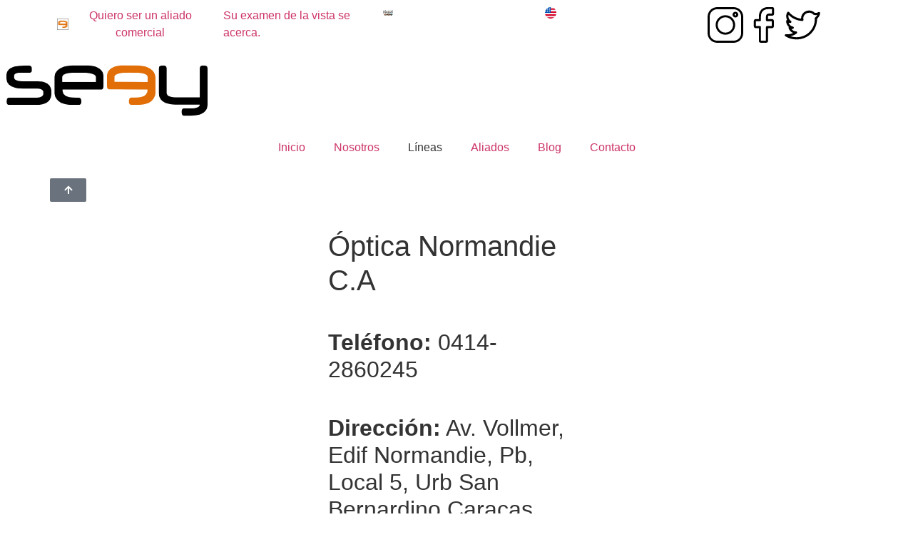

--- FILE ---
content_type: text/html; charset=UTF-8
request_url: https://seeyeyewear.com/aliados/optica-normandie-c-a/
body_size: 83656
content:
<!doctype html><html lang="es" prefix="og: https://ogp.me/ns#"><head><script data-no-optimize="1">var litespeed_docref=sessionStorage.getItem("litespeed_docref");litespeed_docref&&(Object.defineProperty(document,"referrer",{get:function(){return litespeed_docref}}),sessionStorage.removeItem("litespeed_docref"));</script> <meta charset="UTF-8"><meta name="viewport" content="width=device-width, initial-scale=1"><link rel="profile" href="https://gmpg.org/xfn/11"><title>Óptica Normandie C.A - Seey eyewear</title><meta name="description" content="Dirección: Av. Vollmer, Edif Normandie, Pb, Local 5, Urb San Bernardino Caracas Distrito Capital.Teléfono: 0414-2860245"/><meta name="robots" content="index, follow, max-snippet:-1, max-video-preview:-1, max-image-preview:large"/><link rel="canonical" href="https://seeyeyewear.com/aliados/optica-normandie-c-a/" /><meta property="og:locale" content="es_ES" /><meta property="og:type" content="article" /><meta property="og:title" content="Óptica Normandie C.A - Seey eyewear" /><meta property="og:description" content="Dirección: Av. Vollmer, Edif Normandie, Pb, Local 5, Urb San Bernardino Caracas Distrito Capital.Teléfono: 0414-2860245" /><meta property="og:url" content="https://seeyeyewear.com/aliados/optica-normandie-c-a/" /><meta property="og:site_name" content="Seey eyewear" /><meta property="og:updated_time" content="2021-11-09T13:55:36-04:00" /><meta name="twitter:card" content="summary_large_image" /><meta name="twitter:title" content="Óptica Normandie C.A - Seey eyewear" /><meta name="twitter:description" content="Dirección: Av. Vollmer, Edif Normandie, Pb, Local 5, Urb San Bernardino Caracas Distrito Capital.Teléfono: 0414-2860245" /><link rel='dns-prefetch' href='//maps.googleapis.com' /><link rel='dns-prefetch' href='//fonts.googleapis.com' /><link rel='dns-prefetch' href='//fonts.gstatic.com' /><link rel='dns-prefetch' href='//www.google-analytics.com' /><link rel='dns-prefetch' href='//cdn.jsdelivr.net' /><link rel='dns-prefetch' href='//net4bi02.netquatro.com' /><link rel="alternate" type="application/rss+xml" title="Seey eyewear &raquo; Feed" href="https://seeyeyewear.com/feed/" /><link rel="alternate" type="application/rss+xml" title="Seey eyewear &raquo; Feed de los comentarios" href="https://seeyeyewear.com/comments/feed/" /><style id="litespeed-ucss">.aligncenter{display:block;margin-left:auto;margin-right:auto}.screen-reader-text{position:absolute!important}.screen-reader-text:focus{font-size:1rem}:root{--bdt-breakpoint-s:640px;--bdt-breakpoint-m:960px;--bdt-breakpoint-l:1200px;--bdt-breakpoint-xl:1600px}.bdt-list-circle>:before,.bdt-list-decimal>:before,.bdt-list-disc>:before,.bdt-list-square>:before{content:""}.bdt-list-circle>:before,.bdt-list-decimal>:before,.bdt-list-disc>:before,.bdt-list-hyphen>:before,.bdt-list-square>:before{position:relative;left:-30px;width:30px;height:1.5em;margin-bottom:-1.5em;display:list-item;list-style-position:inside;text-align:right}.bdt-list-disc>:before{list-style-type:disc}.bdt-list-circle>:before{list-style-type:circle}.bdt-list-square>:before{list-style-type:square}.bdt-list-decimal>:before{content:counter(decimal,decimal)" . "}.bdt-list-hyphen>:before{content:"–  "}.bdt-list-muted>:before{color:#999!important}.bdt-list-emphasis>:before{color:#333!important}.bdt-list-primary>:before{color:#1e87f0!important}.bdt-list-secondary>:before{color:#222!important}.bdt-list-bullet>:before{content:"";display:list-item;position:relative;left:-30px;width:30px;height:1.5em;margin-bottom:-1.5em;background-image:url(/wp-content/plugins/bdthemes-element-pack/images/backgrounds/list-bullet.svg);background-repeat:no-repeat;background-position:50% 50%}.bdt-button:not(:disabled),.bdt-checkbox:not(:disabled),.bdt-radio:not(:disabled),button.bdt-icon:not(:disabled){cursor:pointer}.bdt-range:not(:disabled)::-webkit-slider-thumb{cursor:pointer}.bdt-range:not(:disabled)::-moz-range-thumb{cursor:pointer}.bdt-dropbar :focus-visible,.bdt-dropdown :focus-visible,.bdt-navbar-dropdown :focus-visible{outline-color:#333!important}.bdt-sticky{position:relative;z-index:980;box-sizing:border-box}:root{--bdt-leader-fill-content:.;--bdt-position-margin-offset:.0001px}.bdt-subnav-divider>:before{content:"";height:1.5em;margin-left:0;margin-right:20px;border-left:1px solid transparent}.bdt-breadcrumb>*>:hover,.bdt-pagination>*>:hover{color:#666;text-decoration:none}.bdt-dotnav>*>:hover{background-color:rgba(102,102,102,.6)}.bdt-dotnav>*>:active{background-color:rgba(102,102,102,.2)}.bdt-lightbox :focus-visible{outline-color:rgba(255,255,255,.7)}.bdt-hidden-visually:not(:focus):not(:active):not(:focus-within),.bdt-visible-toggle:not(:hover):not(:focus) .bdt-hidden-hover:not(:focus-within){position:absolute!important;width:1px!important;height:1px!important;padding:0!important;border:0!important;margin:0!important;overflow:hidden!important;clip-path:inset(50%)!important;white-space:nowrap!important}.bdt-visible-toggle:not(:hover):not(:focus) .bdt-invisible-hover:not(:focus-within){opacity:0!important}@media print{*,:after,:before{background:0 0!important;color:#000!important;box-shadow:none!important;text-shadow:none!important}a,a:visited{text-decoration:underline}img{page-break-inside:avoid;max-width:100%!important}@page{margin:.5cm}h2,p{orphans:3;widows:3}h2{page-break-after:avoid}}.elementor-section.bdt-sticky{transition:background-color .25s ease-out,padding .3s ease-out}[class*=bdt-] *,[class*=bdt-] :after,[class*=bdt-] :before,ul{box-sizing:border-box}@font-face{font-display:swap;font-family:pa-elements;src:url(/wp-content/plugins/premium-addons-for-elementor/assets/editor/fonts/pa-elements.eot?309bz1);src:url(/wp-content/plugins/premium-addons-for-elementor/assets/editor/fonts/pa-elements.eot?309bz1#iefix)format("embedded-opentype"),url(/wp-content/plugins/premium-addons-for-elementor/assets/editor/fonts/pa-elements.ttf?309bz1)format("truetype"),url(/wp-content/plugins/premium-addons-for-elementor/assets/editor/fonts/pa-elements.woff?309bz1)format("woff"),url(/wp-content/plugins/premium-addons-for-elementor/assets/editor/fonts/pa-elements.svg?309bz1#pa-elements)format("svg");font-weight:400;font-style:normal}@font-face{font-display:swap;font-family:pa-elements;src:url(/wp-content/plugins/premium-addons-for-elementor/assets/plugins/premium-addons-for-elementor/assets/editor/fonts/pa-elements.eot?309bz1);src:url(/wp-content/plugins/premium-addons-for-elementor/assets/plugins/premium-addons-for-elementor/assets/editor/fonts/pa-elements.eot?309bz1#iefix)format("embedded-opentype"),url(/wp-content/plugins/premium-addons-for-elementor/assets/plugins/premium-addons-for-elementor/assets/editor/fonts/pa-elements.ttf?309bz1)format("truetype"),url(/wp-content/plugins/premium-addons-for-elementor/assets/plugins/premium-addons-for-elementor/assets/editor/fonts/pa-elements.woff?309bz1)format("woff"),url(/wp-content/plugins/premium-addons-for-elementor/assets/plugins/premium-addons-for-elementor/assets/editor/fonts/pa-elements.svg?309bz1#pa-elements)format("svg");font-weight:400;font-style:normal}.elementor-item:not(:hover):not(:focus):not(.elementor-item-active):not(.highlighted):after,.elementor-item:not(:hover):not(:focus):not(.elementor-item-active):not(.highlighted):before,.premium-nav-menu-item:not(.premium-active-item) .premium-menu-link-parent:not(:hover):not(:focus)::after,.premium-nav-menu-item:not(.premium-active-item) .premium-menu-link-parent:not(:hover):not(:focus)::before{opacity:0}.premium-nav-pointer-double-line.premium-nav-animation-slide .premium-nav-menu-item:not(.premium-active-item) .premium-menu-link-parent:not(:hover):not(:focus)::after,.premium-nav-pointer-underline.premium-nav-animation-slide .premium-nav-menu-item:not(.premium-active-item) .premium-menu-link-parent:not(:hover):not(:focus)::after{width:10px;inset-inline-start:100%}.premium-nav-pointer-double-line.premium-nav-animation-slide .premium-nav-menu-item:not(.premium-active-item) .premium-menu-link-parent:not(:hover):not(:focus)::before,.premium-nav-pointer-overline.premium-nav-animation-slide .premium-nav-menu-item:not(.premium-active-item) .premium-menu-link-parent:not(:hover):not(:focus)::before{width:10px;left:-20px}.premium-nav-pointer-double-line.premium-nav-animation-grow .premium-nav-menu-item:not(.premium-active-item) .premium-menu-link-parent:not(:hover):not(:focus)::after,.premium-nav-pointer-double-line.premium-nav-animation-grow .premium-nav-menu-item:not(.premium-active-item) .premium-menu-link-parent:not(:hover):not(:focus)::before,.premium-nav-pointer-overline.premium-nav-animation-grow .premium-nav-menu-item:not(.premium-active-item) .premium-menu-link-parent:not(:hover):not(:focus)::after,.premium-nav-pointer-overline.premium-nav-animation-grow .premium-nav-menu-item:not(.premium-active-item) .premium-menu-link-parent:not(:hover):not(:focus)::before,.premium-nav-pointer-underline.premium-nav-animation-grow .premium-nav-menu-item:not(.premium-active-item) .premium-menu-link-parent:not(:hover):not(:focus)::after,.premium-nav-pointer-underline.premium-nav-animation-grow .premium-nav-menu-item:not(.premium-active-item) .premium-menu-link-parent:not(:hover):not(:focus)::before{height:0;width:0;left:50%}.premium-nav-pointer-double-line.premium-nav-animation-drop-in .premium-nav-menu-item:not(.premium-active-item) .premium-menu-link-parent:not(:hover):not(:focus)::before,.premium-nav-pointer-overline.premium-nav-animation-drop-in .premium-nav-menu-item:not(.premium-active-item) .premium-menu-link-parent:not(:hover):not(:focus)::before,.premium-nav-pointer-underline.premium-nav-animation-drop-in .premium-nav-menu-item:not(.premium-active-item) .premium-menu-link-parent:not(:hover):not(:focus)::before{top:-10px}.premium-nav-pointer-double-line.premium-nav-animation-drop-in .premium-nav-menu-item:not(.premium-active-item) .premium-menu-link-parent:not(:hover):not(:focus)::after,.premium-nav-pointer-overline.premium-nav-animation-drop-in .premium-nav-menu-item:not(.premium-active-item) .premium-menu-link-parent:not(:hover):not(:focus)::after,.premium-nav-pointer-underline.premium-nav-animation-drop-in .premium-nav-menu-item:not(.premium-active-item) .premium-menu-link-parent:not(:hover):not(:focus)::after{bottom:-10px}.premium-nav-pointer-double-line.premium-nav-animation-drop-out .premium-nav-menu-item:not(.premium-active-item) .premium-menu-link-parent:not(:hover):not(:focus)::before,.premium-nav-pointer-overline.premium-nav-animation-drop-out .premium-nav-menu-item:not(.premium-active-item) .premium-menu-link-parent:not(:hover):not(:focus)::before,.premium-nav-pointer-underline.premium-nav-animation-drop-out .premium-nav-menu-item:not(.premium-active-item) .premium-menu-link-parent:not(:hover):not(:focus)::before{top:10px}.premium-nav-pointer-double-line.premium-nav-animation-drop-out .premium-nav-menu-item:not(.premium-active-item) .premium-menu-link-parent:not(:hover):not(:focus)::after,.premium-nav-pointer-overline.premium-nav-animation-drop-out .premium-nav-menu-item:not(.premium-active-item) .premium-menu-link-parent:not(:hover):not(:focus)::after,.premium-nav-pointer-underline.premium-nav-animation-drop-out .premium-nav-menu-item:not(.premium-active-item) .premium-menu-link-parent:not(:hover):not(:focus)::after{bottom:10px}.premium-nav-pointer-framed.premium-nav-animation-grow .premium-nav-menu-item:not(.premium-active-item) .premium-menu-link-parent:not(:hover):not(:focus)::before{-webkit-transform:scale(.75);-ms-transform:scale(.75);transform:scale(.75)}.premium-nav-pointer-framed.premium-nav-animation-shrink .premium-nav-menu-item:not(.premium-active-item) .premium-menu-link-parent:not(:hover):not(:focus)::before{-webkit-transform:scale(1.25);-ms-transform:scale(1.25);transform:scale(1.25)}.premium-nav-pointer-background.premium-nav-animation-shrink .premium-nav-menu-item:not(.premium-active-item) .premium-menu-link-parent:not(:hover):not(:focus)::before{-webkit-transform:scale(1.2);-ms-transform:scale(1.2);transform:scale(1.2);-webkit-transition:.3;transition:.3}.premium-nav-pointer-background.premium-nav-animation-sweep-left .premium-nav-menu-item:not(.premium-active-item) .premium-menu-link-parent:not(:hover):not(:focus)::before{left:100%}.premium-nav-pointer-background.premium-nav-animation-sweep-right .premium-nav-menu-item:not(.premium-active-item) .premium-menu-link-parent:not(:hover):not(:focus)::before{right:100%}.premium-nav-pointer-background.premium-nav-animation-sweep-up .premium-nav-menu-item:not(.premium-active-item) .premium-menu-link-parent:not(:hover):not(:focus)::before{top:100%}.premium-nav-pointer-background.premium-nav-animation-sweep-down .premium-nav-menu-item:not(.premium-active-item) .premium-menu-link-parent:not(:hover):not(:focus)::before{bottom:100%}.premium-nav-pointer-background.premium-nav-animation-shutter-out-vertical .premium-nav-menu-item:not(.premium-active-item) .premium-menu-link-parent:not(:hover):not(:focus)::before{bottom:50%;top:50%}.premium-nav-pointer-background.premium-nav-animation-shutter-out-horizontal .premium-nav-menu-item:not(.premium-active-item) .premium-menu-link-parent:not(:hover):not(:focus)::before{left:50%;right:50%}:where(.wp-block-calendar table:not(.has-background) th){background:#ddd}:root{--wp--preset--font-size--normal:16px;--wp--preset--font-size--huge:42px}.aligncenter{clear:both}.screen-reader-text{word-wrap:normal!important;-webkit-clip-path:inset(50%);clip-path:inset(50%)}.screen-reader-text:focus{clip:auto!important;background-color:#ddd;-webkit-clip-path:none;clip-path:none;color:#444;display:block;font-size:1em;height:auto;left:5px;line-height:normal;padding:15px 23px 14px;text-decoration:none;top:5px;width:auto;z-index:100000}html :where(img[class*=wp-image-]){height:auto;max-width:100%}html{line-height:1.15;-webkit-text-size-adjust:100%}*,:after,:before{box-sizing:border-box}body{margin:0;font-family:-apple-system,BlinkMacSystemFont,Segoe UI,Roboto,Helvetica Neue,Arial,Noto Sans,sans-serif,Apple Color Emoji,Segoe UI Emoji,Segoe UI Symbol,Noto Color Emoji;font-size:1rem;font-weight:400;line-height:1.5;color:#333;background-color:#fff;-webkit-font-smoothing:antialiased;-moz-osx-font-smoothing:grayscale}h1,h2,h4{-webkit-margin-before:.5rem;margin-block-start:.5rem;-webkit-margin-after:1rem;margin-block-end:1rem;font-family:inherit;font-weight:500;line-height:1.2;color:inherit}h1{font-size:2.5rem}h2{font-size:2rem}h4{font-size:1.5rem}p{-webkit-margin-before:0;margin-block-start:0;-webkit-margin-after:.9rem;margin-block-end:.9rem}a{background-color:transparent;text-decoration:none;color:#c36}a:active,a:hover{color:#336}a:not([href]):not([tabindex]),a:not([href]):not([tabindex]):focus,a:not([href]):not([tabindex]):hover{color:inherit;text-decoration:none}a:not([href]):not([tabindex]):focus{outline:0}b{font-weight:bolder}img{border-style:none;height:auto;max-width:100%}@media print{*,:after,:before{background:0 0!important;color:#000!important;box-shadow:none!important;text-shadow:none!important}a,a:visited{text-decoration:underline}a[href]:after{content:" ("attr(href)")"}a[href^="#"]:after{content:""}img{-moz-column-break-inside:avoid;break-inside:avoid}h2,p{orphans:3;widows:3}h2{-moz-column-break-after:avoid;break-after:avoid}}[type=button]:not(:disabled),[type=submit]:not(:disabled),button:not(:disabled){cursor:pointer}::-webkit-file-upload-button{-webkit-appearance:button;font:inherit}li,ul{-webkit-margin-before:0;margin-block-start:0;-webkit-margin-after:0;margin-block-end:0;border:0;outline:0;font-size:100%;vertical-align:baseline;background:0 0}@font-face{font-display:swap;font-family:"Font Awesome 5 Brands";font-style:normal;font-weight:400;font-display:auto;src:url(/wp-content/plugins/jet-menu/assets/public/lib/font-awesome/webfonts/fa-brands-400.eot);src:url(/wp-content/plugins/jet-menu/assets/public/lib/font-awesome/webfonts/fa-brands-400.eot?#iefix)format("embedded-opentype"),url(/wp-content/plugins/jet-menu/assets/public/lib/font-awesome/webfonts/fa-brands-400.woff2)format("woff2"),url(/wp-content/plugins/jet-menu/assets/public/lib/font-awesome/webfonts/fa-brands-400.woff)format("woff"),url(/wp-content/plugins/jet-menu/assets/public/lib/font-awesome/webfonts/fa-brands-400.ttf)format("truetype"),url(/wp-content/plugins/jet-menu/assets/public/lib/font-awesome/webfonts/fa-brands-400.svg#fontawesome)format("svg")}@font-face{font-display:swap;font-family:"Font Awesome 5 Free";font-style:normal;font-weight:400;font-display:auto;src:url(/wp-content/plugins/jet-menu/assets/public/lib/font-awesome/webfonts/fa-regular-400.eot);src:url(/wp-content/plugins/jet-menu/assets/public/lib/font-awesome/webfonts/fa-regular-400.eot?#iefix)format("embedded-opentype"),url(/wp-content/plugins/jet-menu/assets/public/lib/font-awesome/webfonts/fa-regular-400.woff2)format("woff2"),url(/wp-content/plugins/jet-menu/assets/public/lib/font-awesome/webfonts/fa-regular-400.woff)format("woff"),url(/wp-content/plugins/jet-menu/assets/public/lib/font-awesome/webfonts/fa-regular-400.ttf)format("truetype"),url(/wp-content/plugins/jet-menu/assets/public/lib/font-awesome/webfonts/fa-regular-400.svg#fontawesome)format("svg")}@font-face{font-display:swap;font-family:"Font Awesome 5 Free";font-style:normal;font-weight:900;font-display:auto;src:url(/wp-content/plugins/jet-menu/assets/public/lib/font-awesome/webfonts/fa-solid-900.eot);src:url(/wp-content/plugins/jet-menu/assets/public/lib/font-awesome/webfonts/fa-solid-900.eot?#iefix)format("embedded-opentype"),url(/wp-content/plugins/jet-menu/assets/public/lib/font-awesome/webfonts/fa-solid-900.woff2)format("woff2"),url(/wp-content/plugins/jet-menu/assets/public/lib/font-awesome/webfonts/fa-solid-900.woff)format("woff"),url(/wp-content/plugins/jet-menu/assets/public/lib/font-awesome/webfonts/fa-solid-900.ttf)format("truetype"),url(/wp-content/plugins/jet-menu/assets/public/lib/font-awesome/webfonts/fa-solid-900.svg#fontawesome)format("svg")}.jet-carousel__item-link:focus-visible{outline:auto}.elementor-widget-jet-map .elementor-widget-container{overflow:hidden}@font-face{font-display:swap;font-family:eicons;src:url(/wp-content/plugins/elementor/assets/lib/eicons/fonts/eicons.eot?5.20.0);src:url(/wp-content/plugins/elementor/assets/lib/eicons/fonts/eicons.eot?5.20.0#iefix)format("embedded-opentype"),url(/wp-content/plugins/elementor/assets/lib/eicons/fonts/eicons.woff2?5.20.0)format("woff2"),url(/wp-content/plugins/elementor/assets/lib/eicons/fonts/eicons.woff?5.20.0)format("woff"),url(/wp-content/plugins/elementor/assets/lib/eicons/fonts/eicons.ttf?5.20.0)format("truetype"),url(/wp-content/plugins/elementor/assets/lib/eicons/fonts/eicons.svg?5.20.0#eicon)format("svg");font-weight:400;font-style:normal}[class*=" eicon-"]{display:inline-block;font-family:eicons;font-size:inherit;font-weight:400;font-style:normal;font-variant:normal;line-height:1;text-rendering:auto;-webkit-font-smoothing:antialiased;-moz-osx-font-smoothing:grayscale}.eicon-menu-bar:before{content:""}.eicon-close:before{content:""}.elementor-screen-only{position:absolute}.elementor-screen-only,.screen-reader-text{top:-10000em;width:1px;height:1px;margin:-1px;padding:0;overflow:hidden;clip:rect(0,0,0,0);border:0}.elementor *,.elementor :after,.elementor :before{box-sizing:border-box}.elementor a{box-shadow:none;text-decoration:none}.elementor img{height:auto;max-width:100%;border:0;border-radius:0;box-shadow:none}.elementor-element{--flex-direction:initial;--flex-wrap:initial;--justify-content:initial;--align-items:initial;--align-content:initial;--gap:initial;--flex-basis:initial;--flex-grow:initial;--flex-shrink:initial;--order:initial;--align-self:initial;flex-basis:var(--flex-basis);flex-grow:var(--flex-grow);flex-shrink:var(--flex-shrink);order:var(--order);align-self:var(--align-self)}.elementor-element:where(.e-con-full,.elementor-widget){flex-direction:var(--flex-direction);flex-wrap:var(--flex-wrap);justify-content:var(--justify-content);align-items:var(--align-items);align-content:var(--align-content);gap:var(--gap)}.elementor-align-center{text-align:center}.elementor-align-right{text-align:right}@media (max-width:1024px){.elementor-tablet-align-left{text-align:left}}@media (max-width:767px){.elementor-mobile-align-center{text-align:center}}:root{--page-title-display:block}.elementor-page-title{display:var(--page-title-display)}.elementor-section{position:relative}.elementor-section .elementor-container{display:flex;margin-right:auto;margin-left:auto;position:relative}@media (max-width:1024px){.elementor-section .elementor-container{flex-wrap:wrap}}.elementor-section.elementor-section-boxed>.elementor-container{max-width:1140px}.elementor-section.elementor-section-stretched,.elementor-widget-wrap{position:relative;width:100%}.elementor-section.elementor-section-items-middle>.elementor-container{align-items:center}.elementor-widget-wrap{flex-wrap:wrap;align-content:flex-start}.elementor:not(.elementor-bc-flex-widget) .elementor-widget-wrap{display:flex}.elementor-widget-wrap>.elementor-element{width:100%}.elementor-widget{position:relative}.elementor-widget:not(:last-child){margin-bottom:20px}.elementor-column{position:relative;min-height:1px;display:flex}.elementor-column-gap-default>.elementor-column>.elementor-element-populated{padding:10px}@media (min-width:768px){.elementor-column.elementor-col-20{width:20%}.elementor-column.elementor-col-25{width:25%}.elementor-column.elementor-col-33{width:33.333%}.elementor-column.elementor-col-50{width:50%}.elementor-column.elementor-col-100{width:100%}}@media (max-width:767px){.elementor-column{width:100%}}ul.elementor-icon-list-items.elementor-inline-items{display:flex;flex-wrap:wrap}ul.elementor-icon-list-items.elementor-inline-items .elementor-inline-item{word-break:break-word}.elementor-grid{display:grid;grid-column-gap:var(--grid-column-gap);grid-row-gap:var(--grid-row-gap)}.elementor-grid .elementor-grid-item{min-width:0}.elementor-grid-0 .elementor-grid{display:inline-block;width:100%;word-spacing:var(--grid-column-gap);margin-bottom:calc(-1*var(--grid-row-gap))}.elementor-grid-0 .elementor-grid .elementor-grid-item{display:inline-block;margin-bottom:var(--grid-row-gap);word-break:break-word}:is(.e-con,.e-con>.e-con-inner)>.elementor-background-video-container:before{content:var(--background-overlay);display:block;position:absolute;mix-blend-mode:var(--overlay-mix-blend-mode);opacity:var(--overlay-opacity);transition:var(--overlay-transition,.3s);z-index:1}:is(.e-con,.e-con>.e-con-inner)>.elementor-background-video-container,:is(.e-con,.e-con>.e-con-inner)>.elementor-background-video-container:before{border-radius:var(--border-radius);border-top:var(--border-width-top) var(--border-style) var(--border-color);border-right:var(--border-width-right) var(--border-style) var(--border-color);border-bottom:var(--border-width-bottom) var(--border-style) var(--border-color);border-left:var(--border-width-left) var(--border-style) var(--border-color);top:calc(0px - var(--border-width-top));left:calc(0px - var(--border-width-left));width:max(100% + var(--border-width-right) + var(--border-width-left),100%);height:max(100% + var(--border-width-top) + var(--border-width-bottom),100%)}@media (max-width:767px){:is(.e-con,.e-con>.e-con-inner)>.elementor-background-video-container.elementor-hidden-phone{display:none}}:is(.e-con,.e-con>.e-con-inner)>.elementor-background-slideshow:before{z-index:2}.elementor-element .elementor-widget-container{transition:background .3s,border .3s,border-radius .3s,box-shadow .3s,transform var(--e-transform-transition-duration,.4s)}.elementor-button{display:inline-block;line-height:1;background-color:#69727d;font-size:15px;padding:12px 24px;border-radius:3px;color:#fff;fill:#fff;text-align:center;transition:all .3s}.elementor-button:focus,.elementor-button:hover,.elementor-button:visited{color:#fff}.elementor-button-content-wrapper{display:flex;justify-content:center}.elementor-button-icon{flex-grow:0;order:5}.elementor-button-text{flex-grow:1;order:10;display:inline-block}.elementor-button.elementor-size-xs{font-size:13px;padding:10px 20px;border-radius:2px}.elementor-button .elementor-align-icon-left{margin-right:5px;order:5}.elementor-button span{text-decoration:inherit}.elementor-icon{display:inline-block;line-height:1;transition:all .3s;color:#69727d;font-size:50px;text-align:center}.elementor-icon:hover{color:#69727d}.elementor-icon svg{width:1em;height:1em;position:relative;display:block}.elementor-icon svg:before{position:absolute;left:50%;transform:translateX(-50%)}.elementor-element{--swiper-theme-color:#000;--swiper-navigation-size:44px;--swiper-pagination-bullet-size:6px;--swiper-pagination-bullet-horizontal-gap:6px}.elementor .elementor-element ul.elementor-icon-list-items{padding:0}@media (min-width:768px) and (max-width:1024px){.elementor .elementor-hidden-tablet{display:none}}:is(.elementor .elementor-element.elementor-widget-n-tabs>.elementor-widget-container>.e-n-tabs>.e-n-tabs-heading .e-n-tab-title,.elementor .elementor-element.elementor-widget-n-tabs>.elementor-widget-container>.e-n-tabs>.e-n-tabs-content .e-n-tab-title).e-active{background-color:var(--n-tabs-title-background-color-active);background-image:none}.elementor-location-footer:before,.elementor-location-header:before{content:"";display:table;clear:both}[data-elementor-type=popup]:not(.elementor-edit-area){display:none}.fas{-moz-osx-font-smoothing:grayscale;-webkit-font-smoothing:antialiased;display:inline-block;font-style:normal;font-variant:normal;text-rendering:auto;line-height:1;font-family:"Font Awesome 5 Free";font-weight:900}.fa-arrow-up:before{content:""}@font-face{font-display:swap;font-family:"Font Awesome 5 Brands";font-style:normal;font-weight:400;font-display:block;src:url(/wp-content/plugins/elementor/assets/lib/font-awesome/webfonts/fa-brands-400.eot);src:url(/wp-content/plugins/elementor/assets/lib/font-awesome/webfonts/fa-brands-400.eot?#iefix)format("embedded-opentype"),url(/wp-content/plugins/elementor/assets/lib/font-awesome/webfonts/fa-brands-400.woff2)format("woff2"),url(/wp-content/plugins/elementor/assets/lib/font-awesome/webfonts/fa-brands-400.woff)format("woff"),url(/wp-content/plugins/elementor/assets/lib/font-awesome/webfonts/fa-brands-400.ttf)format("truetype"),url(/wp-content/plugins/elementor/assets/lib/font-awesome/webfonts/fa-brands-400.svg#fontawesome)format("svg")}@font-face{font-display:swap;font-family:"Font Awesome 5 Free";font-style:normal;font-weight:400;font-display:block;src:url(/wp-content/plugins/elementor/assets/lib/font-awesome/webfonts/fa-regular-400.eot);src:url(/wp-content/plugins/elementor/assets/lib/font-awesome/webfonts/fa-regular-400.eot?#iefix)format("embedded-opentype"),url(/wp-content/plugins/elementor/assets/lib/font-awesome/webfonts/fa-regular-400.woff2)format("woff2"),url(/wp-content/plugins/elementor/assets/lib/font-awesome/webfonts/fa-regular-400.woff)format("woff"),url(/wp-content/plugins/elementor/assets/lib/font-awesome/webfonts/fa-regular-400.ttf)format("truetype"),url(/wp-content/plugins/elementor/assets/lib/font-awesome/webfonts/fa-regular-400.svg#fontawesome)format("svg")}@font-face{font-display:swap;font-family:"Font Awesome 5 Free";font-style:normal;font-weight:900;font-display:block;src:url(/wp-content/plugins/elementor/assets/lib/font-awesome/webfonts/fa-solid-900.eot);src:url(/wp-content/plugins/elementor/assets/lib/font-awesome/webfonts/fa-solid-900.eot?#iefix)format("embedded-opentype"),url(/wp-content/plugins/elementor/assets/lib/font-awesome/webfonts/fa-solid-900.woff2)format("woff2"),url(/wp-content/plugins/elementor/assets/lib/font-awesome/webfonts/fa-solid-900.woff)format("woff"),url(/wp-content/plugins/elementor/assets/lib/font-awesome/webfonts/fa-solid-900.ttf)format("truetype"),url(/wp-content/plugins/elementor/assets/lib/font-awesome/webfonts/fa-solid-900.svg#fontawesome)format("svg")}@font-face{font-display:swap;font-family:"Font Awesome 5 Free";font-style:normal;font-weight:900;font-display:block;src:url(/wp-content/plugins/elementor/assets/lib/font-awesome/webfonts/fa-solid-900.eot);src:url(/wp-content/plugins/elementor/assets/lib/font-awesome/webfonts/fa-solid-900.eot?#iefix)format("embedded-opentype"),url(/wp-content/plugins/elementor/assets/lib/font-awesome/webfonts/fa-solid-900.woff2)format("woff2"),url(/wp-content/plugins/elementor/assets/lib/font-awesome/webfonts/fa-solid-900.woff)format("woff"),url(/wp-content/plugins/elementor/assets/lib/font-awesome/webfonts/fa-solid-900.ttf)format("truetype"),url(/wp-content/plugins/elementor/assets/lib/font-awesome/webfonts/fa-solid-900.svg#fontawesome)format("svg")}.elementor-widget.elementor-icon-list--layout-inline .elementor-widget-container{overflow:hidden}.elementor-widget .elementor-icon-list-items.elementor-inline-items{margin-right:-8px;margin-left:-8px}.elementor-widget .elementor-icon-list-items.elementor-inline-items .elementor-icon-list-item{margin-right:8px;margin-left:8px}.elementor-widget .elementor-icon-list-items.elementor-inline-items .elementor-icon-list-item:after{width:auto;left:auto;position:relative;height:100%;border-top:0;border-bottom:0;border-right:0;border-left-width:1px;border-style:solid;right:-8px}.elementor-widget .elementor-icon-list-items{list-style-type:none;margin:0;padding:0}.elementor-widget .elementor-icon-list-item{margin:0;padding:0;position:relative}.elementor-widget .elementor-icon-list-item:after{position:absolute;bottom:0;width:100%}.elementor-widget .elementor-icon-list-item,.elementor-widget .elementor-icon-list-item a{display:flex;font-size:inherit;align-items:var(--icon-vertical-align,center)}.elementor-widget .elementor-icon-list-icon+.elementor-icon-list-text{align-self:center;padding-left:5px}.elementor-widget .elementor-icon-list-icon{display:flex;position:relative;top:var(--icon-vertical-offset,initial)}.elementor-widget .elementor-icon-list-icon svg{width:var(--e-icon-list-icon-size,1em);height:var(--e-icon-list-icon-size,1em)}.elementor-widget.elementor-widget-icon-list .elementor-icon-list-icon{text-align:var(--e-icon-list-icon-align)}.elementor-widget.elementor-widget-icon-list .elementor-icon-list-icon svg{margin:var(--e-icon-list-icon-margin,0 calc(var(--e-icon-list-icon-size, 1em) * .25) 0 0)}.elementor-widget.elementor-list-item-link-full_width a{width:100%}.elementor-widget.elementor-align-center .elementor-icon-list-item,.elementor-widget.elementor-align-center .elementor-icon-list-item a,.elementor-widget.elementor-align-center .elementor-inline-items{justify-content:center}.elementor-widget.elementor-align-center .elementor-icon-list-item:after{margin:auto}.elementor-widget.elementor-align-right .elementor-icon-list-item,.elementor-widget.elementor-align-right .elementor-icon-list-item a{justify-content:flex-end;text-align:right}.elementor-widget.elementor-align-right .elementor-icon-list-items{justify-content:flex-end}.elementor-widget:not(.elementor-align-right) .elementor-icon-list-item:after{left:0}.elementor-widget:not(.elementor-align-left) .elementor-icon-list-item:after{right:0}@media (min-width:-1){.elementor-widget:not(.elementor-widescreen-align-right) .elementor-icon-list-item:after{left:0}.elementor-widget:not(.elementor-widescreen-align-left) .elementor-icon-list-item:after{right:0}}@media (max-width:-1){.elementor-widget:not(.elementor-laptop-align-right) .elementor-icon-list-item:after{left:0}.elementor-widget:not(.elementor-laptop-align-left) .elementor-icon-list-item:after{right:0}.elementor-widget:not(.elementor-tablet_extra-align-right) .elementor-icon-list-item:after{left:0}.elementor-widget:not(.elementor-tablet_extra-align-left) .elementor-icon-list-item:after{right:0}}@media (max-width:1024px){.elementor-widget.elementor-tablet-align-left .elementor-icon-list-item,.elementor-widget.elementor-tablet-align-left .elementor-icon-list-item a{justify-content:flex-start;text-align:left}.elementor-widget:not(.elementor-tablet-align-right) .elementor-icon-list-item:after{left:0}.elementor-widget:not(.elementor-tablet-align-left) .elementor-icon-list-item:after{right:0}}@media (max-width:-1){.elementor-widget:not(.elementor-mobile_extra-align-right) .elementor-icon-list-item:after{left:0}.elementor-widget:not(.elementor-mobile_extra-align-left) .elementor-icon-list-item:after{right:0}}@media (max-width:767px){.elementor-widget.elementor-mobile-align-center .elementor-icon-list-item,.elementor-widget.elementor-mobile-align-center .elementor-icon-list-item a,.elementor-widget.elementor-mobile-align-center .elementor-inline-items{justify-content:center}.elementor-widget.elementor-mobile-align-center .elementor-icon-list-item:after{margin:auto}.elementor-widget:not(.elementor-mobile-align-right) .elementor-icon-list-item:after{left:0}.elementor-widget:not(.elementor-mobile-align-left) .elementor-icon-list-item:after{right:0}}.elementor-item:after,.elementor-item:before{display:block;position:absolute;transition:.3s;transition-timing-function:cubic-bezier(.58,.3,.005,1)}.elementor-item:focus:after,.elementor-item:focus:before,.elementor-item:hover:after,.elementor-item:hover:before{transform:scale(1)}.e--pointer-double-line.e--animation-grow .elementor-item:not(:hover):not(:focus):not(.elementor-item-active):not(.highlighted):after,.e--pointer-double-line.e--animation-grow .elementor-item:not(:hover):not(:focus):not(.elementor-item-active):not(.highlighted):before,.e--pointer-overline.e--animation-grow .elementor-item:not(:hover):not(:focus):not(.elementor-item-active):not(.highlighted):after,.e--pointer-overline.e--animation-grow .elementor-item:not(:hover):not(:focus):not(.elementor-item-active):not(.highlighted):before,.e--pointer-underline.e--animation-grow .elementor-item:not(:hover):not(:focus):not(.elementor-item-active):not(.highlighted):after,.e--pointer-underline.e--animation-grow .elementor-item:not(:hover):not(:focus):not(.elementor-item-active):not(.highlighted):before{height:0;width:0;left:50%}.e--pointer-double-line.e--animation-drop-out .elementor-item:not(:hover):not(:focus):not(.elementor-item-active):not(.highlighted):before,.e--pointer-overline.e--animation-drop-out .elementor-item:not(:hover):not(:focus):not(.elementor-item-active):not(.highlighted):before,.e--pointer-underline.e--animation-drop-out .elementor-item:not(:hover):not(:focus):not(.elementor-item-active):not(.highlighted):before{top:10px}.e--pointer-double-line.e--animation-drop-out .elementor-item:not(:hover):not(:focus):not(.elementor-item-active):not(.highlighted):after,.e--pointer-overline.e--animation-drop-out .elementor-item:not(:hover):not(:focus):not(.elementor-item-active):not(.highlighted):after,.e--pointer-underline.e--animation-drop-out .elementor-item:not(:hover):not(:focus):not(.elementor-item-active):not(.highlighted):after{bottom:10px}.e--pointer-double-line.e--animation-drop-in .elementor-item:not(:hover):not(:focus):not(.elementor-item-active):not(.highlighted):before,.e--pointer-overline.e--animation-drop-in .elementor-item:not(:hover):not(:focus):not(.elementor-item-active):not(.highlighted):before,.e--pointer-underline.e--animation-drop-in .elementor-item:not(:hover):not(:focus):not(.elementor-item-active):not(.highlighted):before{top:-10px}.e--pointer-double-line.e--animation-drop-in .elementor-item:not(:hover):not(:focus):not(.elementor-item-active):not(.highlighted):after,.e--pointer-overline.e--animation-drop-in .elementor-item:not(:hover):not(:focus):not(.elementor-item-active):not(.highlighted):after,.e--pointer-underline.e--animation-drop-in .elementor-item:not(:hover):not(:focus):not(.elementor-item-active):not(.highlighted):after{bottom:-10px}.e--pointer-double-line.e--animation-slide .elementor-item:not(:hover):not(:focus):not(.elementor-item-active):not(.highlighted):before,.e--pointer-overline.e--animation-slide .elementor-item:not(:hover):not(:focus):not(.elementor-item-active):not(.highlighted):before{width:10px;left:-20px}.e--pointer-double-line.e--animation-slide .elementor-item:not(:hover):not(:focus):not(.elementor-item-active):not(.highlighted):after,.e--pointer-underline.e--animation-slide .elementor-item:not(:hover):not(:focus):not(.elementor-item-active):not(.highlighted):after{width:10px;inset-inline-start:100%}.e--pointer-framed.e--animation-grow .elementor-item:not(:hover):not(:focus):not(.elementor-item-active):not(.highlighted):before{transform:scale(.75)}.e--pointer-framed.e--animation-shrink .elementor-item:not(:hover):not(:focus):not(.elementor-item-active):not(.highlighted):before{transform:scale(1.25)}.e--pointer-background.e--animation-shrink .elementor-item:not(:hover):not(:focus):not(.elementor-item-active):not(.highlighted):before{transform:scale(1.2);transition:.3s}.e--pointer-background.e--animation-sweep-left .elementor-item:not(:hover):not(:focus):not(.elementor-item-active):not(.highlighted):before{left:100%}.e--pointer-background.e--animation-sweep-right .elementor-item:not(:hover):not(:focus):not(.elementor-item-active):not(.highlighted):before{right:100%}.e--pointer-background.e--animation-sweep-up .elementor-item:not(:hover):not(:focus):not(.elementor-item-active):not(.highlighted):before{top:100%}.e--pointer-background.e--animation-sweep-down .elementor-item:not(:hover):not(:focus):not(.elementor-item-active):not(.highlighted):before{bottom:100%}.e--pointer-background.e--animation-shutter-out-vertical .elementor-item:not(:hover):not(:focus):not(.elementor-item-active):not(.highlighted):before{bottom:50%;top:50%}.e--pointer-background.e--animation-shutter-out-horizontal .elementor-item:not(:hover):not(:focus):not(.elementor-item-active):not(.highlighted):before{right:50%;left:50%}.e--pointer-text.e--animation-grow .elementor-item:focus,.e--pointer-text.e--animation-grow .elementor-item:hover{transform:scale(1.2)}.elementor-nav-menu--main .elementor-nav-menu a{transition:.4s}.elementor-nav-menu--main .elementor-nav-menu a,.elementor-nav-menu--main .elementor-nav-menu a:focus,.elementor-nav-menu--main .elementor-nav-menu a:hover{padding:13px 20px}.elementor-nav-menu--main .elementor-nav-menu ul{position:absolute;width:12em;border-width:0;border-style:solid;padding:0}.elementor-nav-menu--layout-horizontal,.elementor-nav-menu--layout-horizontal .elementor-nav-menu>li{display:flex}.elementor-nav-menu--layout-horizontal .elementor-nav-menu{display:flex;flex-wrap:wrap}.elementor-nav-menu--layout-horizontal .elementor-nav-menu a{white-space:nowrap;flex-grow:1}.elementor-nav-menu--layout-horizontal .elementor-nav-menu>li ul{top:100%!important}.elementor-nav-menu--layout-horizontal .elementor-nav-menu>li:not(:first-child)>a{-webkit-margin-start:var(--e-nav-menu-horizontal-menu-item-margin);margin-inline-start:var(--e-nav-menu-horizontal-menu-item-margin)}.elementor-nav-menu--layout-horizontal .elementor-nav-menu>li:not(:first-child)>ul{left:var(--e-nav-menu-horizontal-menu-item-margin)!important}.elementor-nav-menu--layout-horizontal .elementor-nav-menu>li:not(:last-child)>a{-webkit-margin-end:var(--e-nav-menu-horizontal-menu-item-margin);margin-inline-end:var(--e-nav-menu-horizontal-menu-item-margin)}.elementor-nav-menu--layout-horizontal .elementor-nav-menu>li:not(:last-child):after{content:var(--e-nav-menu-divider-content,none);height:var(--e-nav-menu-divider-height,35%);border-left:var(--e-nav-menu-divider-width,2px) var(--e-nav-menu-divider-style,solid) var(--e-nav-menu-divider-color,#000);border-bottom-color:var(--e-nav-menu-divider-color,#000);border-right-color:var(--e-nav-menu-divider-color,#000);border-top-color:var(--e-nav-menu-divider-color,#000);align-self:center}.elementor-nav-menu__align-center .elementor-nav-menu{margin-left:auto;margin-right:auto;justify-content:center}.elementor-widget-nav-menu .elementor-widget-container{display:flex;flex-direction:column}.elementor-nav-menu{position:relative;z-index:2}.elementor-nav-menu:after{content:" ";display:block;height:0;font:0/0 serif;clear:both;visibility:hidden;overflow:hidden}.elementor-nav-menu,.elementor-nav-menu li,.elementor-nav-menu ul{display:block;list-style:none;margin:0;padding:0;line-height:normal;-webkit-tap-highlight-color:transparent}.elementor-nav-menu ul{display:none}.elementor-nav-menu ul ul a,.elementor-nav-menu ul ul a:active,.elementor-nav-menu ul ul a:focus,.elementor-nav-menu ul ul a:hover{border-left:16px solid transparent}.elementor-nav-menu a,.elementor-nav-menu li{position:relative}.elementor-nav-menu li{border-width:0}.elementor-nav-menu a{display:flex;align-items:center}.elementor-nav-menu a,.elementor-nav-menu a:focus,.elementor-nav-menu a:hover{padding:10px 20px;line-height:20px}.elementor-nav-menu--dropdown .elementor-item:focus,.elementor-nav-menu--dropdown .elementor-item:hover,.elementor-sub-item:focus,.elementor-sub-item:hover{background-color:#3f444b;color:#fff}.elementor-menu-toggle{display:flex;align-items:center;justify-content:center;font-size:var(--nav-menu-icon-size,22px);padding:.25em;cursor:pointer;border:0 solid;border-radius:3px;background-color:rgba(0,0,0,.05);color:#33373d}.elementor-menu-toggle:not(.elementor-active) .elementor-menu-toggle__icon--close{display:none}.elementor-nav-menu--dropdown{background-color:#fff;font-size:13px}.elementor-nav-menu--dropdown.elementor-nav-menu__container{margin-top:10px;transition:max-height .3s,transform .3s;transform-origin:top;overflow-y:auto;overflow-x:hidden}.elementor-nav-menu--dropdown.elementor-nav-menu__container .elementor-sub-item{font-size:.85em}.elementor-nav-menu--dropdown a{color:#33373d}ul.elementor-nav-menu--dropdown a,ul.elementor-nav-menu--dropdown a:focus,ul.elementor-nav-menu--dropdown a:hover{text-shadow:none;border-left:8px solid transparent}.elementor-nav-menu--toggle{--menu-height:100vh}.elementor-nav-menu--toggle .elementor-menu-toggle:not(.elementor-active)+.elementor-nav-menu__container{transform:scaleY(0);max-height:0;overflow:hidden}@media (max-width:767px){.elementor-nav-menu--dropdown-mobile .elementor-nav-menu--main{display:none}}@media (min-width:768px){.elementor-nav-menu--dropdown-mobile .elementor-menu-toggle,.elementor-nav-menu--dropdown-mobile .elementor-nav-menu--dropdown{display:none}.elementor-nav-menu--dropdown-mobile nav.elementor-nav-menu--dropdown.elementor-nav-menu__container{overflow-y:hidden}}</style> <script type="litespeed/javascript" data-src="https://seeyeyewear.com/wp-includes/js/jquery/jquery.min.js?ver=3.7.1" id="jquery-core-js"></script> <link rel="https://api.w.org/" href="https://seeyeyewear.com/wp-json/" /><link rel="alternate" title="JSON" type="application/json" href="https://seeyeyewear.com/wp-json/wp/v2/aliados/5438" /><link rel="EditURI" type="application/rsd+xml" title="RSD" href="https://seeyeyewear.com/xmlrpc.php?rsd" /><link rel='shortlink' href='https://seeyeyewear.com/?p=5438' /> <script type="litespeed/javascript">(function(c,l,a,r,i,t,y){c[a]=c[a]||function(){(c[a].q=c[a].q||[]).push(arguments)};t=l.createElement(r);t.async=1;t.src="https://www.clarity.ms/tag/"+i+"?ref=wordpress";y=l.getElementsByTagName(r)[0];y.parentNode.insertBefore(t,y)})(window,document,"clarity","script","mjp09chj64")</script> <script type="litespeed/javascript">jQuery(document).ready(function(){jQuery(document).bind("contextmenu",function(e){return!1});jQuery(document).bind("keydown",function(e){if(e.ctrlKey&&(e.key==='c'||e.key==='C')||e.metaKey&&(e.key==='c'||e.key==='C')){e.preventDefault();return!1}
if(e.ctrlKey&&(e.key==='v'||e.key==='V')||e.metaKey&&(e.key==='v'||e.key==='V')){e.preventDefault();return!1}
if(e.key==='F12'){e.preventDefault();return!1}
if((e.ctrlKey&&e.shiftKey&&e.key==='I')||(e.metaKey&&e.shiftKey&&e.key==='I')){e.preventDefault();return!1}
if((e.ctrlKey&&e.shiftKey&&e.key==='J')||(e.metaKey&&e.shiftKey&&e.key==='J')){e.preventDefault();return!1}
if((e.ctrlKey&&e.key==='U')||(e.metaKey&&e.key==='U')){e.preventDefault();return!1}})})</script> <meta name="description" content="Dirección: Av. Vollmer, Edif Normandie, Pb, Local 5, Urb San Bernardino Caracas Distrito Capital.Teléfono:  0414-2860245"><meta name="generator" content="Elementor 3.34.2; features: additional_custom_breakpoints; settings: css_print_method-internal, google_font-enabled, font_display-auto">
 <script type="litespeed/javascript">var _paq=window._paq=window._paq||[];_paq.push(['trackPageView']);_paq.push(['trackAllContentImpressions']);_paq.push(['enableLinkTracking']);(function(){var u="https://net4bi02.netquatro.com/";_paq.push(['setTrackerUrl',u+'matomo.php']);_paq.push(['setSiteId','7']);var d=document,g=d.createElement('script'),s=d.getElementsByTagName('script')[0];g.async=!0;g.src=u+'matomo.js';s.parentNode.insertBefore(g,s)})()</script> <link rel="shortcut icon" href="https://seeyeyewear.com/wp-content/uploads/2025/05/cropped-favicon_netquatro_2023_512px.png"/> <script id="google_gtagjs" type="litespeed/javascript" data-src="https://www.googletagmanager.com/gtag/js?id=G-1T86RRSLP2"></script> <script id="google_gtagjs-inline" type="litespeed/javascript">window.dataLayer=window.dataLayer||[];function gtag(){dataLayer.push(arguments)}gtag('js',new Date());gtag('config','G-1T86RRSLP2',{})</script> <link rel="icon" href="https://seeyeyewear.com/wp-content/uploads/2021/08/cropped-Favicon-Seey-Eye-Wear-32x32.png" sizes="32x32" /><link rel="icon" href="https://seeyeyewear.com/wp-content/uploads/2021/08/cropped-Favicon-Seey-Eye-Wear-192x192.png" sizes="192x192" /><link rel="apple-touch-icon" href="https://seeyeyewear.com/wp-content/uploads/2021/08/cropped-Favicon-Seey-Eye-Wear-180x180.png" /><meta name="msapplication-TileImage" content="https://seeyeyewear.com/wp-content/uploads/2021/08/cropped-Favicon-Seey-Eye-Wear-270x270.png" /></head><body class="wp-singular aliados-template-default single single-aliados postid-5438 wp-custom-logo wp-embed-responsive wp-theme-hello-elementor hello-elementor-default jet-desktop-menu-active elementor-default elementor-template-full-width elementor-kit-4 elementor-page-4301"><a class="skip-link screen-reader-text" href="#content">Ir al contenido</a><header data-elementor-type="header" data-elementor-id="158" class="elementor elementor-158 elementor-location-header" data-elementor-settings="{&quot;element_pack_global_tooltip_width&quot;:{&quot;unit&quot;:&quot;px&quot;,&quot;size&quot;:&quot;&quot;,&quot;sizes&quot;:[]},&quot;element_pack_global_tooltip_width_tablet&quot;:{&quot;unit&quot;:&quot;px&quot;,&quot;size&quot;:&quot;&quot;,&quot;sizes&quot;:[]},&quot;element_pack_global_tooltip_width_mobile&quot;:{&quot;unit&quot;:&quot;px&quot;,&quot;size&quot;:&quot;&quot;,&quot;sizes&quot;:[]},&quot;element_pack_global_tooltip_padding&quot;:{&quot;unit&quot;:&quot;px&quot;,&quot;top&quot;:&quot;&quot;,&quot;right&quot;:&quot;&quot;,&quot;bottom&quot;:&quot;&quot;,&quot;left&quot;:&quot;&quot;,&quot;isLinked&quot;:true},&quot;element_pack_global_tooltip_padding_tablet&quot;:{&quot;unit&quot;:&quot;px&quot;,&quot;top&quot;:&quot;&quot;,&quot;right&quot;:&quot;&quot;,&quot;bottom&quot;:&quot;&quot;,&quot;left&quot;:&quot;&quot;,&quot;isLinked&quot;:true},&quot;element_pack_global_tooltip_padding_mobile&quot;:{&quot;unit&quot;:&quot;px&quot;,&quot;top&quot;:&quot;&quot;,&quot;right&quot;:&quot;&quot;,&quot;bottom&quot;:&quot;&quot;,&quot;left&quot;:&quot;&quot;,&quot;isLinked&quot;:true},&quot;element_pack_global_tooltip_border_radius&quot;:{&quot;unit&quot;:&quot;px&quot;,&quot;top&quot;:&quot;&quot;,&quot;right&quot;:&quot;&quot;,&quot;bottom&quot;:&quot;&quot;,&quot;left&quot;:&quot;&quot;,&quot;isLinked&quot;:true},&quot;element_pack_global_tooltip_border_radius_tablet&quot;:{&quot;unit&quot;:&quot;px&quot;,&quot;top&quot;:&quot;&quot;,&quot;right&quot;:&quot;&quot;,&quot;bottom&quot;:&quot;&quot;,&quot;left&quot;:&quot;&quot;,&quot;isLinked&quot;:true},&quot;element_pack_global_tooltip_border_radius_mobile&quot;:{&quot;unit&quot;:&quot;px&quot;,&quot;top&quot;:&quot;&quot;,&quot;right&quot;:&quot;&quot;,&quot;bottom&quot;:&quot;&quot;,&quot;left&quot;:&quot;&quot;,&quot;isLinked&quot;:true}}" data-elementor-post-type="elementor_library"><section data-particle_enable="false" data-particle-mobile-disabled="false" class="elementor-section elementor-top-section elementor-element elementor-element-803f4b2 elementor-section-boxed elementor-section-height-default elementor-section-height-default" data-id="803f4b2" data-element_type="section" data-settings="{&quot;jet_parallax_layout_list&quot;:[]}"><div class="elementor-container elementor-column-gap-default"><div class="elementor-column elementor-col-20 elementor-top-column elementor-element elementor-element-3d54195" data-id="3d54195" data-element_type="column"><div class="elementor-widget-wrap elementor-element-populated"><div class="elementor-element elementor-element-b133fec elementor-align-center elementor-mobile-align-center elementor-icon-list--layout-traditional elementor-list-item-link-full_width elementor-widget elementor-widget-icon-list" data-id="b133fec" data-element_type="widget" data-widget_type="icon-list.default"><div class="elementor-widget-container"><ul class="elementor-icon-list-items"><li class="elementor-icon-list-item">
<a href="https://seeyeyewear.com/contacto/"><span class="elementor-icon-list-icon">
<svg xmlns="http://www.w3.org/2000/svg" xmlns:xlink="http://www.w3.org/1999/xlink" id="Capa_1" data-name="Capa 1" viewBox="0 0 512 512"><defs></defs><rect class="cls-1" width="512" height="9.95"></rect><rect class="cls-1" y="502.05" width="512" height="9.95"></rect><rect class="cls-1" x="-239.8" y="252.24" width="489.61" height="10" transform="translate(-252.24 262.24) rotate(-90)"></rect><rect class="cls-1" x="262.2" y="252.24" width="489.61" height="10" transform="translate(249.76 764.24) rotate(-90)"></rect><image width="511" height="419" transform="translate(23.55 65.4) scale(0.91)" xlink:href="[data-uri]"></image></svg>						</span>
<span class="elementor-icon-list-text">Quiero ser un aliado comercial</span>
</a></li></ul></div></div></div></div><div class="elementor-column elementor-col-20 elementor-top-column elementor-element elementor-element-547acad" data-id="547acad" data-element_type="column"><div class="elementor-widget-wrap elementor-element-populated"><div class="elementor-element elementor-element-5e593f3 elementor-mobile-align-center elementor-icon-list--layout-traditional elementor-list-item-link-full_width elementor-widget elementor-widget-icon-list" data-id="5e593f3" data-element_type="widget" data-widget_type="icon-list.default"><div class="elementor-widget-container"><ul class="elementor-icon-list-items"><li class="elementor-icon-list-item">
<a href="https://seeyeyewear.com/recordatorio/"><span class="elementor-icon-list-icon">
<i aria-hidden="true" class="fas fa-eye"></i>						</span>
<span class="elementor-icon-list-text">Su examen de la vista se acerca.</span>
</a></li></ul></div></div></div></div><header class="elementor-column elementor-col-20 elementor-top-column elementor-element elementor-element-9f7eec5" data-id="9f7eec5" data-element_type="column"><div class="elementor-widget-wrap elementor-element-populated"><div class="elementor-element elementor-element-33c5ff4 elementor-mobile-align-end elementor-icon-list--layout-traditional elementor-list-item-link-full_width elementor-widget elementor-widget-icon-list" data-id="33c5ff4" data-element_type="widget" data-widget_type="icon-list.default"><div class="elementor-widget-container"><ul class="elementor-icon-list-items"><li class="elementor-icon-list-item">
<a href="https://www.instagram.com/piccolieyewear/"><span class="elementor-icon-list-icon">
<svg xmlns="http://www.w3.org/2000/svg" xmlns:xlink="http://www.w3.org/1999/xlink" xmlns:serif="http://www.serif.com/" width="100%" height="100%" viewBox="0 0 512 512" xml:space="preserve" style="fill-rule:evenodd;clip-rule:evenodd;stroke-linejoin:round;stroke-miterlimit:2;">    <g id="Logo-reducido.svg" serif:id="Logo reducido.svg" transform="matrix(0.108659,0,0,0.108659,256,256)">        <g transform="matrix(1,0,0,1,-2000,-1183)">            <clipPath id="_clip1">                <rect x="0" y="0" width="4000" height="2366"></rect>            </clipPath>            <g clip-path="url(#_clip1)">                <g transform="matrix(1,0,0,1,1944.18,1505.49)">                    <path d="M0,0C4.691,4.248 9.203,8.677 13.695,13.133C14.901,14.325 14.901,14.325 16.132,15.541C17.242,16.658 17.242,16.658 18.375,17.797C19.04,18.464 19.705,19.131 20.39,19.819C21.82,21.508 21.82,21.508 21.82,23.508L23.82,23.508C25.515,25.428 27.08,27.352 28.633,29.383C29.116,30.01 29.6,30.637 30.098,31.283C31.682,33.351 33.252,35.428 34.82,37.508C35.341,38.193 35.862,38.877 36.399,39.583C45.543,51.66 53.396,64.312 60.82,77.508C61.275,78.308 61.73,79.108 62.199,79.933C72.274,97.775 79.778,116.95 85.82,136.508C86.988,136.144 88.156,135.781 89.359,135.406C177.747,108.627 280.449,111.888 368.82,136.508C368.979,135.052 368.979,135.052 369.141,133.566C376.829,80.453 423.459,21.506 465.066,-9.961C507.799,-41.698 563.885,-50.152 615.797,-42.531C662.816,-34.805 711.122,-13.244 739.723,26.465C774.361,76.11 782.785,137.399 785.82,196.508C785.878,197.587 785.936,198.666 785.996,199.778C787.99,239.011 786.959,278.451 786.25,317.705C779.19,407.085 779.19,407.085 809.383,486.633C824.137,500.703 845.07,504.929 864.82,504.82C866.445,504.813 866.445,504.813 868.102,504.805C888.876,504.508 909.799,500.102 929.091,492.387C934.582,490.277 939.464,489.576 945.211,491.172C949.803,493.545 952.473,495.719 954.82,500.508C958.69,518.634 945.254,541.618 935.82,556.508C927.13,569.687 917.459,581.855 906.82,593.508C905.278,595.237 903.737,596.966 902.195,598.695C896.105,605.45 889.686,611.553 882.82,617.508C882.209,618.042 881.597,618.577 880.967,619.127C864.189,633.687 845.583,646.337 825.82,656.508C825.182,656.842 824.544,657.176 823.886,657.52C807.391,666.059 789.179,672.518 770.82,675.508C769.816,675.688 768.812,675.869 767.777,676.055C725.117,680.94 689.008,664.117 656.055,638.148C650.733,633.864 645.766,629.216 640.82,624.508C640.064,623.816 639.307,623.123 638.527,622.41C626.859,611.38 617.382,597.622 609.82,583.508C609.272,582.485 609.272,582.485 608.713,581.442C597.233,559.587 590.572,535.628 585.82,511.508C585.577,510.314 585.334,509.121 585.083,507.892C578.508,474.796 576.664,440.955 574.044,407.37C573.81,404.379 573.576,401.387 573.343,398.396C572.917,392.953 572.492,387.509 572.067,382.066C571.804,378.688 571.54,375.31 571.276,371.932C570.495,361.928 569.716,351.924 568.954,341.919C567.394,321.471 565.771,301.035 563.766,280.625C563.651,279.435 563.651,279.435 563.534,278.221C562.068,263.097 560.504,247.625 556.195,233.008C555.944,232.149 555.694,231.29 555.435,230.405C551.342,217.058 545.669,203.624 535.82,193.508C534.792,192.421 534.792,192.421 533.742,191.313C525.103,182.891 515.992,179.929 504.047,180.039C497.513,180.988 494.11,183.83 490.133,188.945C489.013,190.367 489.013,190.367 487.871,191.816C487.194,192.705 486.518,193.593 485.82,194.508C485.216,195.2 484.611,195.892 483.988,196.605C482.594,198.417 482.594,198.417 483.113,200.437C484.261,203.797 486.599,206.362 488.758,209.133C495.036,217.474 500.032,226.248 504.82,235.508C505.258,236.337 505.697,237.166 506.148,238.02C523.837,271.749 532.431,308.88 536.82,346.508C536.98,347.835 536.98,347.835 537.144,349.189C538.235,359.836 537.928,370.569 537.883,381.258C537.878,383.323 537.873,385.388 537.869,387.453C537.858,392.471 537.841,397.49 537.82,402.508C538.636,402.153 539.451,401.798 540.292,401.432C541.366,400.972 542.44,400.513 543.547,400.039C544.61,399.581 545.673,399.123 546.768,398.65C551.987,396.697 555.708,396.721 561.008,398.695C565.113,401.341 568.252,403.802 569.82,408.508C570.016,410.419 570.132,412.338 570.195,414.258C570.244,415.263 570.293,416.269 570.344,417.305C569.627,421.692 567.993,424.41 564.82,427.508C562.057,429.274 559.177,430.492 556.133,431.695C555.381,432.012 554.628,432.328 553.854,432.654C551.518,433.63 549.171,434.57 546.82,435.508C545.055,436.214 543.29,436.92 541.524,437.626C540.639,437.98 539.753,438.335 538.841,438.699C538.174,438.966 537.507,439.233 536.82,439.508C536.827,440.723 536.834,441.939 536.84,443.192C536.902,454.779 536.947,466.367 536.976,477.955C536.991,483.909 537.012,489.862 537.047,495.816C537.338,547.653 537.338,547.653 533.82,569.508C533.702,570.269 533.584,571.029 533.462,571.813C532.797,575.974 531.986,580.084 531.07,584.195C530.813,585.386 530.555,586.577 530.29,587.804C518.608,640.598 495.893,690.003 463.82,733.508C463.392,734.09 462.963,734.672 462.521,735.271C447.249,755.847 429.581,776.123 409.82,792.508C409.285,792.957 408.749,793.406 408.198,793.869C388.12,810.679 366.561,825.414 342.811,836.572C341.466,837.204 340.125,837.844 338.787,838.49C307.65,853.492 273.442,860.973 238.945,860.883C238.147,860.882 237.349,860.882 236.527,860.881C221.693,860.835 207.372,859.51 192.82,856.508C191.824,856.304 190.827,856.1 189.8,855.891C164.357,850.501 140.101,840.969 116.82,829.508C115.547,828.882 115.547,828.882 114.248,828.243C73.098,807.773 33.655,777.557 3.82,742.508C3.021,741.598 2.222,740.688 1.398,739.75C-53.243,677.081 -75.565,599.509 -77.371,517.777C-77.449,514.431 -77.542,511.086 -77.635,507.74C-78.195,487.281 -78.171,466.955 -77.18,446.508C-77.779,446.36 -78.378,446.212 -78.995,446.06C-80.647,445.653 -82.299,445.245 -83.951,444.837C-85.681,444.411 -87.412,443.992 -89.145,443.577C-95.668,441.913 -100.414,439.877 -104.555,434.32C-106.711,430.116 -106.864,426.132 -106.18,421.508C-104.215,415.833 -100.552,412.194 -95.18,409.508C-93.39,409.411 -91.597,409.378 -89.805,409.383C-88.848,409.38 -87.892,409.378 -86.906,409.375C-84.485,409.493 -82.504,409.883 -80.18,410.508C-80.19,409.457 -80.201,408.407 -80.211,407.324C-80.808,341.477 -71.212,272.079 -29.688,218.262C-29.27,217.718 -28.853,217.174 -28.422,216.614C-27.25,215.099 -26.059,213.6 -24.867,212.102C-22.816,209.465 -22.816,209.465 -23.18,205.508C-24.882,203.209 -24.882,203.209 -27.18,200.945C-31.362,196.506 -34.907,191.88 -38.355,186.855C-42.044,182.109 -45.619,180.731 -51.406,179.738C-61.826,178.872 -70.81,183.188 -78.777,189.598C-91.059,201.006 -97.193,215.829 -102.18,231.508C-102.764,233.327 -102.764,233.327 -103.359,235.184C-110.477,260.425 -111.192,288.148 -113.281,314.194C-113.57,317.781 -113.865,321.368 -114.16,324.954C-115.77,344.534 -117.314,364.119 -118.815,383.708C-119.046,386.733 -119.279,389.758 -119.511,392.784C-120.179,401.481 -120.844,410.178 -121.491,418.877C-122.816,436.641 -124.26,454.378 -126.207,472.086C-126.285,472.805 -126.363,473.525 -126.443,474.266C-133.209,536.21 -151.004,596.808 -200.973,637.492C-227.917,658.656 -260.854,676.985 -295.805,676.82C-297.039,676.815 -298.274,676.81 -299.546,676.805C-309.077,676.684 -317.945,675.804 -327.18,673.508C-327.876,673.347 -328.573,673.186 -329.29,673.02C-355.329,666.945 -380.569,654.107 -402.18,638.508C-402.833,638.037 -403.486,637.567 -404.159,637.082C-424.732,622.155 -445.157,605.182 -461.012,585.23C-462.418,583.465 -463.851,581.721 -465.316,580.004C-482.006,560.378 -499.962,533.571 -502.492,507.258C-502.037,501.796 -500.511,497.686 -496.449,493.891C-491.431,490.345 -487.234,489.898 -481.18,490.508C-478.45,491.172 -475.907,492.148 -473.305,493.195C-441.755,505.007 -403.457,511.337 -371.656,497.234C-355.077,489.001 -346.353,475.936 -339.895,459.172C-333.084,437.783 -333.007,414.087 -333.098,391.831C-333.101,390.003 -333.105,388.176 -333.107,386.349C-333.114,382.438 -333.123,378.528 -333.135,374.617C-333.154,368.388 -333.163,362.159 -333.171,355.929C-333.195,338.222 -333.231,320.515 -333.276,302.808C-333.301,293.009 -333.318,283.209 -333.327,273.41C-333.333,268.254 -333.342,263.098 -333.361,257.942C-333.434,237.394 -333.291,216.899 -332.283,196.373C-332.243,195.55 -332.203,194.728 -332.162,193.881C-329.657,143.505 -323.085,90.188 -298.18,45.508C-297.638,44.536 -297.638,44.536 -297.086,43.544C-292.432,35.298 -287.416,27.667 -281.18,20.508C-280.448,19.666 -279.715,18.824 -278.961,17.957C-276.732,15.442 -274.469,12.967 -272.18,10.508C-271.244,9.491 -271.244,9.491 -270.289,8.453C-260.145,-2.16 -247.761,-10.092 -235.18,-17.492C-234.574,-17.851 -233.969,-18.209 -233.345,-18.578C-162.793,-59.79 -61.607,-54.436 0,0Z" style="fill-rule:nonzero;"></path>                </g>                <g transform="matrix(1,0,0,1,907,1460)">                    <path d="M0,0C0.636,0.482 1.271,0.964 1.926,1.461C11.502,9.078 18.235,19.941 25,30C25.51,29.455 26.021,28.909 26.547,28.348C38.444,16.007 53.494,4.058 71.356,3.569C84.015,3.533 94.373,6.4 104,15C104.58,15.477 105.16,15.954 105.758,16.445C118.38,27.709 122.587,45.348 127,61C127.608,60.588 128.217,60.175 128.844,59.75C148.995,46.474 172.162,36.043 196.785,40.719C206.09,43.418 214.025,47.033 218.969,55.698C221.583,60.676 223.07,65.442 224.188,70.938C224.352,71.685 224.516,72.432 224.686,73.201C226.745,82.862 227.137,92.195 227.063,102.063C227.058,103.214 227.053,104.366 227.049,105.553C227.037,108.369 227.021,111.184 227,114C227.538,113.773 228.076,113.547 228.63,113.313C246.367,105.889 265.839,98.319 285.188,104.563C296.748,109.663 304.4,120.569 309,132C314.381,146.567 315.44,164.855 312,180C312.909,179.844 313.818,179.688 314.754,179.527C330.308,177.119 345.571,177.243 359.188,186.125C369.745,194.107 378.451,205.148 380.75,218.488C382.404,235.107 379.076,249.95 372,265C372.995,265.284 373.99,265.567 375.016,265.859C375.657,266.043 376.298,266.227 376.959,266.416C378.904,266.973 380.851,267.525 382.797,268.078C400.664,273.298 415.057,282.133 424.25,298.875C430.522,312.229 428.165,326.649 424.004,340.258C420.222,350.7 415.078,362.321 408,371C408.552,371.14 409.105,371.28 409.674,371.424C429.235,376.464 448.607,383 461,400C467.737,412.306 469.308,426.147 465.5,439.75C461.094,451.943 454.203,461.505 445.637,471.039C443.622,473.301 441.758,475.54 440,478C441.077,478.18 441.077,478.18 442.176,478.363C455.457,481.358 469.661,490.594 477.82,501.414C486.832,515.678 489.539,532.634 486,549.125C480.294,568.285 468.357,582.855 452,594C449.082,595.305 449.082,595.305 447,596C447.541,597.657 447.541,597.657 448.094,599.348C454.525,620.344 454.144,641.261 444.813,661.313C436.295,677.227 423.853,688.426 406.699,694.09C402.602,695.098 398.762,695.441 394.563,695.625C393.465,695.683 393.465,695.683 392.346,695.742C390.564,695.835 388.782,695.919 387,696C386.902,696.895 386.804,697.789 386.703,698.711C384.816,713.974 379.47,726.46 367.262,736.438C355.226,744.752 343.467,747.202 329,746C324.493,745.044 320.284,743.685 316,742C315.263,741.711 314.525,741.423 313.766,741.125C306.304,737.782 299.7,732.253 294.5,726C293.675,725.01 292.85,724.02 292,723L290,723C288.068,725.402 286.242,727.817 284.438,730.313C283.345,731.794 282.252,733.275 281.156,734.754C280.617,735.482 280.079,736.211 279.523,736.961C273.662,744.805 267.202,752.068 260.547,759.234C258.521,761.434 256.559,763.659 254.625,765.938C247.109,774.595 238.747,782.603 230,790C228.567,791.267 228.567,791.267 227.105,792.559C155.266,855.82 60.768,887.777 -34.609,882.688C-78.015,879.877 -120.5,869.145 -160,851C-160.788,850.646 -161.577,850.292 -162.389,849.928C-194.201,835.65 -223.872,816.073 -250,793C-250.844,792.255 -251.689,791.51 -252.559,790.742C-255.056,788.513 -257.528,786.258 -260,784C-260.972,783.132 -261.944,782.265 -262.945,781.371C-275.679,769.927 -287.404,757.448 -298,744C-298.927,742.863 -299.855,741.728 -300.785,740.594C-316.338,721.551 -329.556,701.087 -341.625,679.688C-342.229,678.62 -342.834,677.552 -343.457,676.451C-344.02,675.44 -344.584,674.429 -345.164,673.387C-345.664,672.492 -346.163,671.597 -346.678,670.675C-348.077,667.843 -349.069,665.014 -350,662C-350.666,662.447 -351.333,662.895 -352.02,663.355C-371.056,675.842 -393.583,682.42 -416.375,678.316C-431.357,675.092 -444.449,668.287 -453.375,655.5C-454.28,654.018 -455.156,652.518 -456,651C-456.389,650.304 -456.779,649.608 -457.18,648.891C-461.711,639.829 -463.656,627.879 -461,618C-461.727,618.035 -462.454,618.07 -463.203,618.105C-479.022,618.531 -493.631,613.399 -505.438,602.75C-517.122,591.589 -521.872,578.694 -522.47,562.813C-522.7,543.904 -515.705,528.806 -503,515C-496.22,508.23 -488.868,502.448 -481,497C-481.557,496.441 -482.114,495.881 -482.688,495.305C-499.364,477.783 -506.377,455.91 -506.313,432.063C-506.329,430.877 -506.345,429.692 -506.361,428.471C-506.37,412.603 -502.247,400.872 -491.359,389.344C-477.855,375.928 -459.619,369.44 -441,367C-441.58,365.724 -441.58,365.724 -442.172,364.422C-451.439,342.86 -455.082,318.506 -447,296C-440.043,279.938 -428.551,268.592 -412.313,262.063C-403.045,258.836 -394.791,257.724 -385,258C-385.177,257.401 -385.353,256.801 -385.535,256.183C-386.341,253.436 -387.139,250.687 -387.938,247.938C-388.215,246.995 -388.493,246.052 -388.779,245.08C-393.86,227.513 -394.685,207.12 -386.438,190.438C-378.526,176.933 -366.219,166.996 -351.2,162.456C-344.301,160.659 -337.527,160.773 -330.438,160.875C-329.238,160.884 -328.039,160.893 -326.803,160.902C-323.868,160.926 -320.934,160.958 -318,161C-318.095,160.031 -318.191,159.061 -318.289,158.063C-320.224,135.893 -315.714,115.755 -301.121,98.348C-291.556,87.761 -280.323,80.933 -265.965,79.75C-253.615,79.296 -241.22,81.841 -230,87C-229.974,86.259 -229.948,85.518 -229.922,84.754C-228.802,63.957 -222.484,41.746 -207,27C-193.315,15.79 -176.554,9.032 -158.75,9.625C-138.919,11.608 -124.189,22.024 -109,34C-108.759,33.145 -108.518,32.291 -108.27,31.41C-102.113,14.873 -85.442,-0.154 -70,-8C-45.212,-19.026 -21.279,-16.982 0,0Z" style="fill:rgb(1,0,0);fill-rule:nonzero;"></path>                </g>                <g transform="matrix(1,0,0,1,3296.02,1484.8)">                    <path d="M0,0C1.122,-0.007 2.243,-0.014 3.399,-0.021C7.011,-0.039 10.622,-0.045 14.234,-0.047C16.087,-0.048 16.087,-0.048 17.976,-0.049C36.835,-0.033 55.296,0.482 73.984,3.203C75.85,3.469 75.85,3.469 77.752,3.739C136.053,12.243 193.647,31.903 241.984,66.203C242.984,66.904 242.984,66.904 244.004,67.619C253.446,74.248 262.528,81.09 271.205,88.695C272.547,89.832 273.915,90.938 275.295,92.028C282.944,98.094 289.836,104.748 296.71,111.668C298.607,113.575 300.514,115.472 302.422,117.367C308.684,123.623 314.656,129.922 320.136,136.884C322.598,139.974 325.252,142.861 327.948,145.748C329.984,148.203 329.984,148.203 331.872,151.428C334.454,155.763 337.124,160.108 342.011,161.979C346.954,163.048 351.957,163.139 356.999,163.179C360.837,163.212 364.664,163.389 368.498,163.558C370.464,163.645 372.431,163.724 374.397,163.798C383.672,164.16 392.799,165.153 401.984,166.453C403.112,166.611 403.112,166.611 404.263,166.773C456.003,174.134 507.607,187.746 554.039,212.192C556.123,213.275 558.225,214.316 560.332,215.355C581.741,226.068 602.094,239.891 619.715,256.117C621.812,258.045 623.948,259.911 626.109,261.766C647.177,280.216 664.647,304.97 671.984,332.203C672.35,333.506 672.35,333.506 672.723,334.836C677.022,353.494 674.479,373.72 664.902,390.238C647.031,417.864 617.445,431.31 586.273,438.141C568.173,441.891 550.137,443.439 531.672,443.453C530.464,443.454 530.464,443.454 529.232,443.455C503.785,443.422 478.872,440.587 453.984,435.203C452.492,434.881 452.492,434.881 450.97,434.552C426.584,429.144 402.364,421.349 379.984,410.203C379.05,409.741 378.116,409.28 377.153,408.804C361.297,400.912 346.899,392.157 332.984,381.203C332.959,382.417 332.934,383.63 332.908,384.881C332.813,389.467 332.713,394.054 332.612,398.641C332.569,400.61 332.528,402.58 332.487,404.549C332.234,416.788 331.815,428.989 330.984,441.203C332.651,441.412 332.651,441.412 334.35,441.626C339.334,442.417 341.679,444.54 344.984,448.203C347.425,452.235 347.648,456.593 346.984,461.203C345.251,467.148 342.31,470.277 336.945,473.238C333.45,474.958 330.915,476.203 326.984,476.203C326.943,477.022 326.901,477.842 326.858,478.686C326.289,488.15 324.998,497.374 323.359,506.703C323.162,507.836 323.162,507.836 322.962,508.991C309.518,585.891 279.862,656.138 225.984,713.203C225.349,713.881 224.713,714.559 224.059,715.258C219.977,719.486 215.495,723.153 210.914,726.828C208.998,728.381 207.106,729.964 205.242,731.578C139.227,788.633 45.281,803.01 -39.021,797.043C-105.636,792.057 -171.503,769.885 -222.016,725.203C-223.286,724.099 -223.286,724.099 -224.582,722.973C-235.324,713.506 -245.156,703.454 -254.016,692.203C-254.957,691.06 -255.901,689.92 -256.848,688.781C-301.312,634.936 -334.185,548.763 -333.016,478.203C-333.549,478.045 -334.083,477.886 -334.633,477.723C-350.743,472.678 -350.743,472.678 -354.578,467.078C-357.455,461.325 -357.81,456.762 -355.891,450.578C-353.255,445.834 -350.283,442.959 -345.016,441.203C-343.497,441.111 -341.975,441.073 -340.453,441.078C-339.668,441.076 -338.883,441.073 -338.074,441.07C-336.016,441.203 -336.016,441.203 -334.016,442.203C-334.054,430.346 -334.113,418.489 -334.2,406.632C-334.239,401.126 -334.271,395.62 -334.287,390.113C-334.302,384.796 -334.336,379.48 -334.384,374.163C-334.399,372.138 -334.407,370.112 -334.408,368.087C-334.41,365.243 -334.437,362.4 -334.47,359.557C-334.465,358.725 -334.46,357.894 -334.454,357.037C-334.545,351.934 -335.505,348.438 -338.111,344.032C-339.784,340.65 -339.559,337.153 -339.453,333.453C-339.431,332.175 -339.431,332.175 -339.409,330.871C-337.608,266.275 -313.617,202.734 -275.016,151.203C-274.411,150.393 -274.411,150.393 -273.795,149.566C-255.992,125.761 -235.554,102.424 -212.016,84.203C-210.158,82.623 -208.304,81.04 -206.453,79.453C-150.143,32.576 -73.79,0.31 0,0Z" style="fill-rule:nonzero;"></path>                </g>                <g transform="matrix(1,0,0,1,138.938,244.688)">                    <path d="M0,0C1.189,-0.005 1.189,-0.005 2.402,-0.01C16.224,-0.028 30.735,0.253 44.063,4.313C45.053,5.303 45.053,5.303 46.063,6.313C45.926,8.905 45.926,8.905 45.375,12.316C45.171,13.658 44.968,14.999 44.765,16.34C44.651,17.072 44.537,17.804 44.419,18.559C41.485,37.605 39.668,56.754 37.938,75.938C37.842,76.997 37.842,76.997 37.744,78.077C36.833,88.154 35.943,98.233 35.063,108.313C34.92,109.941 34.92,109.941 34.774,111.602C33.848,122.17 32.936,132.74 32.063,143.313C32.569,142.868 33.075,142.424 33.597,141.966C44.496,132.414 55.544,123.11 67.063,114.313C67.756,113.783 68.449,113.253 69.163,112.708C128.861,67.341 201.873,32.793 278.063,31.313C278.958,31.292 279.853,31.272 280.776,31.25C343.5,30.013 404.059,47.706 450.594,91.031C452.643,92.925 454.73,94.718 456.875,96.5C466.028,104.467 474.183,113.928 481.734,123.395C483.494,125.6 485.274,127.78 487.078,129.949C494.916,139.405 502.141,149.169 509.063,159.313C509.507,159.961 509.952,160.61 510.41,161.278C561.668,236.233 586.365,324.592 586.25,415.063C586.249,416.394 586.249,416.394 586.248,417.752C586.09,504.21 563.327,587.933 519.688,662.532C518.049,665.335 516.43,668.149 514.813,670.965C502.058,693.024 487.453,713.8 471.063,733.313C469.833,734.821 469.833,734.821 468.578,736.359C462.274,743.999 455.482,751.102 448.5,758.125C447.638,758.996 446.776,759.867 445.888,760.765C440.7,765.928 435.333,770.696 429.608,775.256C426.963,777.393 424.419,779.62 421.875,781.875C407.072,794.214 390.207,804.558 373.063,813.313C372.318,813.695 371.573,814.077 370.805,814.47C301.447,849.627 220.217,850.565 147.063,827.313C108.371,814.481 72.564,795.801 38.063,774.313C37.143,773.742 36.223,773.171 35.276,772.583C30.861,769.842 26.458,767.084 22.063,764.313C21.712,771.645 21.38,778.978 21.063,786.313C21.019,787.304 20.976,788.296 20.931,789.318C19.489,823.199 20.821,856.299 23.841,890.055C25.251,905.852 26.263,921.668 27.188,937.5C27.228,938.192 27.269,938.885 27.311,939.598C30.456,993.299 32.515,1047.04 33.967,1100.81C34.055,1104.05 34.148,1107.29 34.242,1110.53C35.999,1171.37 35.3,1232.02 32.236,1292.8C32.073,1296.1 31.922,1299.41 31.777,1302.71C31.734,1303.66 31.691,1304.61 31.647,1305.58C31.57,1307.28 31.496,1308.99 31.426,1310.69C31.175,1316.09 31.175,1316.09 30.063,1318.31C27.535,1319.09 25.075,1319.74 22.5,1320.31C21.728,1320.49 20.957,1320.66 20.162,1320.84C-10.936,1327.62 -41.475,1324.04 -72.188,1317.25C-73.393,1316.98 -73.393,1316.98 -74.623,1316.71C-76.923,1316.2 -79.219,1315.68 -81.516,1315.15C-82.206,1315 -82.897,1314.84 -83.608,1314.68C-86.98,1313.89 -89.882,1312.92 -92.938,1311.31C-93.137,1301.23 -92.591,1291.21 -92.042,1281.15C-91.875,1278.09 -91.712,1275.03 -91.55,1271.96C-91.203,1265.43 -90.852,1258.9 -90.5,1252.38C-87.71,1202.53 -87.71,1202.53 -86.75,1152.62C-86.751,1151.66 -86.751,1150.69 -86.752,1149.69C-86.828,1103.08 -89.515,1056.6 -92.68,1010.11C-93.836,993.078 -94.955,976.044 -96.05,959.009C-96.589,950.645 -97.139,942.281 -97.698,933.917C-103.861,841.574 -103.861,841.574 -103.19,798.771C-103.148,795.987 -103.108,793.203 -103.068,790.419C-103.057,789.689 -103.047,788.959 -103.036,788.207C-102.157,727.565 -101.774,666.926 -101.77,606.278C-101.77,600.328 -101.767,594.378 -101.765,588.428C-101.756,568.579 -101.751,548.73 -101.752,528.88C-101.752,527.831 -101.752,526.782 -101.752,525.701C-101.752,524.125 -101.752,524.125 -101.752,522.517C-101.753,505.378 -101.743,488.238 -101.729,471.099C-101.715,453.243 -101.708,435.387 -101.709,417.53C-101.709,407.607 -101.706,397.683 -101.695,387.759C-101.603,299.05 -104.268,210.593 -138.426,53.468C-139.006,51.024 -139.025,48.815 -138.938,46.313C-95.532,22.434 -50.556,0.17 0,0ZM80.633,261.016C61.836,283.462 48.3,307.869 37.126,334.773C36.115,337.188 35.083,339.592 34.045,341.995C21.271,371.85 18.765,399.223 18.982,431.463C19.007,436.556 18.983,441.649 18.96,446.743C18.903,459.429 18.933,472.113 19.009,484.799C19.068,495.081 19.042,505.361 18.956,515.643C18.856,527.693 18.813,539.74 18.853,551.79C18.874,558.131 18.871,564.47 18.807,570.811C18.749,576.749 18.776,582.68 18.865,588.618C18.884,590.784 18.875,592.951 18.834,595.116C18.425,606.424 18.425,606.424 22.725,616.534C26.706,620.617 31.171,623.846 35.954,626.923C39.078,628.982 41.918,631.32 44.813,633.688C45.965,634.588 47.119,635.486 48.277,636.379C51.014,638.493 53.73,640.631 56.441,642.777C67.283,651.276 78.48,659.114 89.938,666.75C90.627,667.21 91.316,667.671 92.026,668.145C101.541,674.487 111.201,680.524 121.063,686.313C121.874,686.79 122.686,687.267 123.522,687.758C170.018,714.768 223.291,734.023 277.16,720.023C316.423,709.203 349.986,684.048 375.063,652.313C375.97,651.215 376.881,650.121 377.793,649.027C435.571,579.25 468.576,482.694 466.063,392.313C466.036,391.204 466.036,391.204 466.008,390.073C464.704,340.917 450.549,302.364 426.063,260.313C425.545,259.422 425.028,258.532 424.495,257.615C410.126,232.999 393.66,210.058 374.063,189.313C373.249,188.445 372.436,187.577 371.598,186.684C354.235,168.702 330.487,153.556 304.875,152.938C221.008,153.85 135.951,199.472 80.633,261.016Z" style="fill-rule:nonzero;"></path>                </g>                <g transform="matrix(1,0,0,1,3095,424)">                    <path d="M0,0C0.851,0.398 1.702,0.796 2.579,1.206C36.082,17.043 67.17,38.334 95.16,62.559C97.919,64.93 100.728,67.22 103.563,69.5C108.552,73.558 113.277,77.845 117.98,82.227C120.094,84.193 122.262,86.075 124.461,87.945C130.402,93.125 135.929,98.743 141.499,104.314C143.424,106.237 145.357,108.152 147.291,110.066C154.331,117.074 160.846,124.194 167,132C167.934,133.102 168.876,134.199 169.828,135.285C212.231,183.912 235.201,244.121 241,308C241.094,308.967 241.189,309.933 241.286,310.929C242.333,323.156 242.244,335.425 242.25,347.688C242.251,349.484 242.251,349.484 242.252,351.317C242.164,449.84 213.174,548.027 146.248,635.464C145.057,636.929 143.88,638.406 142.703,639.883C137.92,645.836 132.885,651.498 127.691,657.09C125.24,659.741 122.834,662.424 120.438,665.125C113.422,672.93 105.999,680.212 98,687C97.103,687.786 96.206,688.573 95.281,689.383C34.208,742.562 -42.701,765.046 -122.91,759.539C-195.939,753.291 -263.568,722.481 -317.559,673.223C-319.121,671.8 -320.696,670.39 -322.285,668.996C-327.777,664.164 -333.007,659.098 -338.188,653.938C-339.185,652.946 -339.185,652.946 -340.204,651.935C-344.672,647.453 -348.874,642.797 -353,638C-354.046,636.809 -355.092,635.619 -356.141,634.43C-363.386,626.165 -370.329,617.734 -377,609C-377.575,608.251 -378.15,607.502 -378.743,606.73C-446.046,518.877 -477.978,416.107 -474.338,277.282C-473.922,274.183 -473.468,271.092 -473,268C-472.799,266.555 -472.799,266.555 -472.594,265.081C-464.354,206.372 -438.473,149.08 -400,104C-399.101,102.927 -398.203,101.855 -397.305,100.781C-385.298,86.512 -372.507,73.172 -358.741,60.592C-357.24,59.22 -355.75,57.835 -354.262,56.449C-281.089,-10.975 -173.225,-44.67 0,0ZM-271,144.125C-282.818,157.463 -292.169,173.083 -301.961,187.913C-303.305,189.948 -304.651,191.981 -306,194.013C-336.802,240.186 -336.802,240.186 -347.223,293.68C-347.218,294.985 -347.214,296.29 -347.21,297.634C-347.121,310.878 -346.335,324.072 -345.401,337.281C-345.122,341.224 -344.859,345.168 -344.598,349.111C-343.072,375.929 -343.072,375.929 -338.375,402.313C-337.988,403.879 -337.988,403.879 -337.593,405.477C-325.195,453.87 -295.986,495.333 -262.402,531.48C-260.945,533.06 -259.504,534.653 -258.066,536.25C-241.677,554.384 -223.164,568.816 -202,581C-201.39,581.359 -200.781,581.718 -200.153,582.088C-152.22,610.184 -87.618,623.396 -33.5,609.813C0.494,600.668 32.588,582.18 58,558C58.708,557.357 59.415,556.714 60.145,556.051C106.083,512.919 117.812,436.331 120,377C120.209,369.043 120.246,361.085 120.25,353.125C120.251,352.043 120.251,350.96 120.252,349.845C120.236,333.371 119.752,317.279 117,301C116.828,299.94 116.657,298.881 116.48,297.789C113.087,277.362 106.819,259.187 97,241C96.679,240.398 96.358,239.797 96.028,239.177C82.603,214.175 62.992,190.935 40.816,173.262C38.008,171.006 35.291,168.665 32.563,166.313C24.139,159.284 15.051,153.184 6,147C5.233,146.471 4.467,145.942 3.677,145.396C-29.079,122.798 -64.04,106.534 -103,98C-104.111,97.749 -104.111,97.749 -105.244,97.493C-166.285,83.99 -227.712,98.57 -271,144.125Z" style="fill-rule:nonzero;"></path>                </g>                <g transform="matrix(1,0,0,1,2264.94,312.75)">                    <path d="M0,0C0.871,-0.001 1.742,-0.001 2.64,-0.002C77.381,0.089 145.599,24.994 206.063,68.25C206.807,68.782 207.552,69.314 208.319,69.862C219.302,77.749 229.874,86.03 240.232,94.719C242.762,96.835 245.317,98.918 247.875,101C253.639,105.709 259.352,110.477 265.063,115.25C264.483,119.05 263.407,121.753 261.43,125.039C260.878,125.967 260.327,126.895 259.759,127.85C259.158,128.848 258.557,129.847 257.938,130.875C252.629,139.823 247.464,148.828 242.438,157.938C236.623,168.458 230.718,178.92 224.73,189.342C222.805,192.699 220.888,196.06 218.973,199.422C217.897,201.308 216.822,203.194 215.747,205.08C215.053,206.297 214.359,207.514 213.666,208.732C212.068,211.538 210.465,214.341 208.853,217.138C207.675,219.186 206.51,221.241 205.358,223.303C204.835,224.22 204.312,225.137 203.773,226.082C203.32,226.89 202.867,227.698 202.4,228.531C201.959,229.098 201.517,229.665 201.063,230.25C196.935,230.25 196.016,228.632 193.063,225.813C189.334,222.308 185.555,218.957 181.563,215.75C177.778,212.697 174.14,209.543 170.563,206.25C165.231,201.361 159.729,196.744 154.063,192.25C153.414,191.734 152.765,191.218 152.097,190.687C120.071,165.291 85.617,141.199 45.063,132.25C44.107,132.026 43.152,131.801 42.168,131.57C1.871,123.694 -46.608,134.85 -82.938,152.25C-83.69,152.608 -84.442,152.966 -85.217,153.335C-123.494,171.855 -152.165,203.724 -172.938,240.25C-173.579,241.357 -174.221,242.465 -174.883,243.605C-200.817,290.067 -212.08,344.827 -217.717,397.236C-217.934,399.219 -218.164,401.2 -218.395,403.181C-221.093,426.704 -221.255,450.293 -221.306,473.941C-221.312,476.387 -221.324,478.833 -221.336,481.279C-221.635,548.774 -212.889,619.026 -182.938,680.25C-182.372,681.418 -182.372,681.418 -181.795,682.609C-173.282,700.011 -162.813,716.729 -149.938,731.25C-149.19,732.106 -148.442,732.962 -147.672,733.844C-145.458,736.343 -143.211,738.805 -140.938,741.25C-140.021,742.248 -140.021,742.248 -139.086,743.266C-132.977,749.66 -126.023,754.993 -118.938,760.25C-118.367,760.676 -117.796,761.101 -117.208,761.54C-77.065,791.03 -24.193,799.004 24.229,791.777C71.843,783.775 116.059,762.129 153.063,731.25C153.598,730.809 154.134,730.368 154.687,729.913C170.842,716.608 186.557,702.269 200.063,686.25C200.906,685.296 201.749,684.342 202.617,683.359C209.47,675.572 215.776,667.466 221.898,659.091C225.048,654.808 228.162,650.869 232.063,647.25C232.922,647.989 233.782,648.727 234.668,649.488C242.238,655.987 249.831,662.455 257.454,668.891C260.701,671.634 263.945,674.381 267.19,677.127C269.885,679.408 272.58,681.687 275.277,683.965C281.527,689.244 287.751,694.552 293.948,699.892C298.503,703.804 303.148,707.586 307.855,711.313C309.956,713.156 311.43,714.999 313.063,717.25C290.085,754.5 264.879,791.065 233.469,821.809C231.9,823.362 231.9,823.362 230.125,825.75C227.73,828.653 225.05,830.934 222.191,833.371C220.109,835.209 218.182,837.13 216.25,839.125C212.002,843.423 207.402,847.175 202.683,850.941C200.941,852.348 199.221,853.781 197.504,855.219C149.597,895.133 91.371,920.763 29.875,930.5C28.455,930.727 28.455,930.727 27.006,930.958C9.252,933.585 -8.557,934.588 -26.49,934.511C-29.437,934.5 -32.384,934.511 -35.332,934.523C-53,934.537 -70.676,933.445 -88.125,930.563C-89.138,930.397 -90.151,930.231 -91.194,930.06C-131.554,923.107 -171.576,908.369 -204.938,884.25C-205.967,883.513 -206.997,882.775 -208.059,882.016C-229.744,866.111 -249.393,847.493 -265.604,826.017C-266.488,824.845 -267.377,823.678 -268.271,822.515C-325.776,747.675 -347.932,649.994 -359.938,528.25C-359.998,527.436 -360.059,526.622 -360.121,525.783C-363.279,482.479 -364.337,437.473 -359.938,394.25C-359.802,392.862 -359.666,391.474 -359.531,390.086C-352.939,323.362 -337.421,255.129 -306.061,195.407C-304.752,192.894 -303.476,190.365 -302.199,187.836C-287.229,158.384 -268.614,130.879 -246.129,106.625C-244.202,104.537 -242.343,102.411 -240.5,100.25C-233.575,92.296 -225.926,85.116 -217.938,78.25C-217.307,77.708 -216.677,77.165 -216.028,76.607C-198.603,61.734 -180.128,49.072 -159.938,38.25C-159.064,37.78 -158.19,37.309 -157.291,36.825C-118.846,16.333 -76.226,5.145 -32.938,1.25C-31.892,1.156 -30.847,1.061 -29.771,0.964C-19.848,0.161 -9.95,0.007 0,0Z" style="fill-rule:nonzero;"></path>                </g>                <g transform="matrix(1,0,0,1,1745,499)">                    <path d="M0,0C2.024,1.759 4.049,3.517 6.074,5.274C7.364,6.393 8.652,7.514 9.939,8.636C13.235,11.503 16.565,14.299 20,17C18.671,20.475 17.154,23.729 15.383,27C14.606,28.438 14.606,28.438 13.813,29.904C13.256,30.926 12.699,31.947 12.125,33C11.544,34.069 10.963,35.137 10.365,36.239C6.198,43.876 1.932,51.452 -2.408,58.992C-6.324,65.799 -10.172,72.643 -14,79.5C-19.826,89.93 -25.724,100.316 -31.669,110.679C-33.7,114.221 -35.725,117.767 -37.75,121.313C-38.833,123.208 -39.917,125.104 -41,127C-45.758,125.544 -48.811,122.694 -52.313,119.313C-53.476,118.214 -54.64,117.116 -55.805,116.02C-56.36,115.493 -56.915,114.967 -57.487,114.424C-61.609,110.544 -65.943,106.902 -70.246,103.227C-71.456,102.193 -72.665,101.159 -73.875,100.125C-74.788,99.345 -74.788,99.345 -75.72,98.55C-79.257,95.521 -82.744,92.448 -86.188,89.313C-91.307,84.682 -96.587,80.283 -102,76C-102.612,75.515 -103.225,75.03 -103.855,74.531C-132.19,52.216 -167.118,26.88 -205,29C-208.798,29.533 -212.471,30.372 -216.188,31.313C-217.762,31.702 -217.762,31.702 -219.368,32.1C-241.161,37.709 -262.866,44.907 -283,55C-283.93,55.46 -284.86,55.92 -285.818,56.395C-298.095,62.504 -309.876,68.966 -321,77C-322.018,77.726 -323.037,78.451 -324.086,79.199C-341.993,92.289 -358.554,107.432 -371.75,125.314C-372.947,126.929 -374.176,128.52 -375.406,130.109C-397.163,158.71 -410.329,193.601 -418.25,228.375C-418.472,229.34 -418.694,230.304 -418.923,231.298C-423.856,254.168 -426,277.477 -427.998,300.747C-428.252,303.682 -428.515,306.617 -428.778,309.551C-434.738,376.122 -441.331,465.707 -397.234,521.359C-380.313,541.358 -359.087,547.049 -333.952,549.269C-325.359,549.927 -316.823,550.16 -308.207,550.168C-306.82,550.172 -305.432,550.176 -304.045,550.181C-299.634,550.192 -295.223,550.191 -290.813,550.188C-290.063,550.187 -289.313,550.187 -288.54,550.187C-265.983,550.183 -243.478,550.1 -221,548C-219.351,547.847 -219.351,547.847 -217.668,547.691C-206.479,546.595 -195.457,544.844 -184.438,542.625C-183.047,542.348 -183.047,542.348 -181.628,542.065C-166.412,538.817 -152.972,532.89 -139.125,526C-137.391,525.145 -135.658,524.291 -133.924,523.437C-113.66,513.433 -93.687,503.014 -74.084,491.763C-70.767,489.867 -67.439,487.991 -64.109,486.117C-43.042,474.242 -22.823,461.261 -2.688,447.875C-1.935,447.376 -1.183,446.876 -0.409,446.362C14.349,436.549 28.947,426.529 42.967,415.68C47.79,412 47.79,412 50,412C54.307,429.158 58.61,446.317 62.908,463.477C64.904,471.444 66.901,479.411 68.901,487.377C70.644,494.319 72.384,501.262 74.122,508.205C75.042,511.883 75.964,515.56 76.889,519.237C77.758,522.696 78.625,526.155 79.489,529.616C79.959,531.494 80.432,533.372 80.906,535.25C81.183,536.365 81.461,537.479 81.747,538.628C82.112,540.084 82.112,540.084 82.485,541.569C83,544 83,544 83,547C81.665,548.252 81.665,548.252 79.766,549.496C79.057,549.966 78.348,550.436 77.618,550.92C76.837,551.421 76.055,551.922 75.25,552.438C74.441,552.965 73.632,553.493 72.798,554.037C63.68,559.938 54.373,565.515 45,571C44.214,571.463 43.428,571.926 42.619,572.403C2.171,596.184 -40.259,617.302 -82.994,636.625C-86.069,638.032 -89.122,639.479 -92.172,640.938C-171.634,678.717 -274.653,679.815 -414.287,657.285C-440.403,647.981 -462.071,630.892 -482,612C-482.502,611.527 -483.004,611.054 -483.521,610.566C-491.517,602.976 -498.456,594.866 -505,586C-505.49,585.338 -505.98,584.677 -506.485,583.995C-554.887,518.183 -571.964,432.591 -572.203,352.086C-572.21,350.601 -572.217,349.116 -572.224,347.632C-572.244,342.879 -572.249,338.127 -572.25,333.375C-572.25,332.562 -572.251,331.749 -572.251,330.911C-572.275,246.966 -572.275,246.966 -564,206C-563.867,205.335 -563.735,204.671 -563.598,203.986C-557.17,171.912 -547.327,140.45 -533,111C-532.248,109.453 -532.248,109.453 -531.481,107.875C-521.011,86.581 -508.719,66.618 -494,48C-493.476,47.333 -492.951,46.665 -492.411,45.978C-481.853,32.598 -470.428,20.354 -458.438,8.25C-457.144,6.937 -457.144,6.937 -455.824,5.597C-449.863,-0.371 -443.587,-5.738 -437,-11C-435.973,-11.864 -434.949,-12.732 -433.934,-13.609C-354.343,-81.866 -244.536,-103.039 0,0Z" style="fill-rule:nonzero;"></path>                </g>                <g transform="matrix(1,0,0,1,884.367,1483.78)">                    <path d="M0,0C13.272,11.101 22.409,27.1 27.758,43.41C29.418,48.317 31.273,50.44 35.633,53.223C40.828,54.955 45.074,54.916 50.008,52.723C50.874,52.228 51.74,51.733 52.633,51.223L54.633,51.223C54.889,50.658 55.146,50.093 55.41,49.512C59.85,41.2 67.258,34.081 73.633,27.223C74.292,26.498 74.95,25.774 75.629,25.027C81.493,18.822 88.009,13.028 96.883,12.535C100.778,12.816 103.49,13.688 106.332,16.563C117.166,30.389 118.934,48.938 119.023,65.881C119.174,72.107 119.958,77.059 123.633,82.223C128.564,86.044 133.477,86.838 139.633,86.223C144.736,84.103 148.592,80.398 152.57,76.66C162.939,67.026 174.667,58.932 187.633,53.223C188.33,52.898 189.028,52.573 189.746,52.238C195.573,49.593 200.575,49.101 206.945,49.16C208.2,49.169 209.454,49.178 210.746,49.188C211.699,49.199 212.651,49.211 213.633,49.223C216.233,57.678 217.055,65.518 217.013,74.346C217.004,76.457 217.014,78.568 217.03,80.68C217.069,86.673 217.071,92.665 217.069,98.658C217.069,102.349 217.088,106.039 217.118,109.729C217.129,111.8 217.117,113.87 217.104,115.94C217.036,124.933 217.036,124.933 221.633,132.223C225.539,134.948 229.272,136 233.984,135.82C239.369,134.605 243.911,131.313 248.57,128.459C263.133,119.728 278.297,111.619 295.633,111.223C304.847,125.363 304.557,136.858 301.633,153.223C299.352,163.057 295.614,171.299 289.258,179.16C286.799,183.794 286.755,188.092 287.633,193.223C289.492,197.211 291.956,199.772 295.633,202.223C307.41,204.408 314.898,199.985 324.726,194.287C334.232,188.982 346.784,186.116 357.633,187.223C363.195,189.336 367.256,192.469 369.945,197.848C373.212,213.885 365.697,227.82 357.633,241.223C356.16,243.365 354.615,245.442 353.07,247.535C349.575,252.607 348.644,256.45 349.109,262.586C349.849,266.314 350.979,268.499 353.633,271.223C358.128,273.939 361.29,274.557 366.508,274.375C367.824,274.347 369.14,274.32 370.496,274.291C372.552,274.23 374.607,274.161 376.662,274.086C389.674,273.646 401.987,274.995 412.625,283.246C415.984,286.553 417.694,289.614 418.633,294.223C418.114,301.111 415.626,307.324 412.633,313.473C412.241,314.289 411.848,315.105 411.444,315.946C407.618,323.663 402.947,330.469 397.633,337.223C397.077,337.961 396.522,338.7 395.949,339.461C392.552,343.76 388.567,346.811 383.633,349.223L381.633,349.223C381.323,350.006 381.014,350.79 380.695,351.598C379.633,354.223 379.633,354.223 378.633,356.223C378.236,362.07 378.706,365.974 381.633,371.223C386.038,375.305 388.735,376.335 394.645,376.652C395.87,376.724 397.096,376.795 398.359,376.868C399.666,376.944 400.974,377.02 402.32,377.098C420.532,378.245 440.05,379.956 454.633,392.223C456.887,394.955 457.519,396.508 458.07,399.973C456.521,411.485 448.235,420.072 440.633,428.223C440.077,428.832 439.522,429.442 438.949,430.07C431.333,438.104 421.857,444.569 412.656,450.652C409.331,453.233 407.819,455.02 407.164,459.246C406.876,466.426 406.876,466.426 409.57,472.848C415.698,477.6 423.104,478.624 430.633,479.598C446.553,481.916 463.597,485.433 474.391,498.293C478.163,504.153 477.421,512.945 476.207,519.535C471.579,533.618 457.799,542.331 445.633,549.223C443.787,550.135 441.933,551.032 440.07,551.91C436.202,553.819 433.661,555.255 431.633,559.223C430.07,565.684 430.352,570.318 433.633,576.223C434.846,578.117 436.062,579.997 437.352,581.84C443.051,592.44 443.42,605.236 440.824,616.836C437.629,625.361 431.655,633.239 423.695,637.848C414.743,641.556 406.22,638.606 397.633,635.223C396.973,634.893 396.313,634.563 395.633,634.223C389.666,633.356 385.237,634.179 380.297,637.672C376.558,641.156 375.718,644.971 375.383,649.91C375.501,652.99 375.501,652.99 376.133,654.949C377.918,663.064 378.063,674.968 373.633,682.223C370.22,686.014 366.86,688.897 361.617,689.426C354.005,689.585 349.025,687.785 343.445,682.473C338.724,677.458 335.208,672.648 334.447,665.556C334.843,660.588 337.88,656.476 340.383,652.285C346.907,640.851 352.292,629.147 357.418,617.033C358.607,614.282 359.864,611.573 361.137,608.859C364.042,602.502 366.32,595.96 368.57,589.348C368.786,588.718 369.002,588.089 369.224,587.441C373.09,576.142 376.548,564.76 379.633,553.223C380.072,551.649 380.072,551.649 380.52,550.043C382.998,540.786 384.489,531.305 386.155,521.876C386.701,518.842 387.287,515.817 387.88,512.792C393.189,489.512 393.189,489.512 388.633,467.223L388.633,465.223C384.857,463.57 381.237,462.686 377.195,461.91C370.57,460.381 366.989,458.599 363.02,452.91C354.845,439.487 356.444,423.761 356.825,408.624C356.885,406.043 356.921,403.464 356.953,400.883C356.98,400.101 357.007,399.32 357.035,398.515C357.083,393.267 356.064,390.413 352.633,386.223C348.668,382.619 344.407,382.717 339.277,382.875C334.716,383.475 332.202,385.837 328.859,388.789C328.248,389.324 327.637,389.859 327.008,390.41C326.459,390.919 325.91,391.429 325.344,391.953C320.045,395.885 311.836,394.693 305.633,394.223C296.733,392.205 289.811,386.846 284.82,379.285C276.811,365.288 276.638,347.602 280.633,332.223C282.723,326.047 285.326,320.576 288.945,315.16C292.222,309.894 292.721,305.298 291.633,299.223C290.354,295.508 288.427,292.947 285.508,290.285C280.095,288.285 274.75,288.408 269.383,290.473C267.404,291.732 265.448,293.029 263.508,294.348C257.318,298.385 249.433,298.105 242.316,296.797C236.899,295.069 232.976,291.78 229.633,287.223C224.696,277.633 222.795,266.735 225.387,256.141C227.191,250.969 229.429,246.642 232.633,242.223C234.242,237.394 233.981,233.485 232.633,228.598C230.037,224.218 227.359,222.077 222.633,220.223C218.062,219.342 214.755,219.673 210.57,221.723C208.125,223.804 205.931,225.927 203.695,228.223C196.745,235.359 190.298,237.461 180.445,237.598C172.078,237.626 166.763,236.255 160.648,230.285C150.141,218.822 149.189,208.246 149.845,193.149C150.329,182.774 150.329,182.774 146.015,173.643C142.992,170.537 140.131,169.626 135.891,169.195C131.869,169.244 128.128,170.238 124.633,172.223C121.736,175.426 119.572,178.889 117.383,182.598C111.335,192.138 104.349,196.725 93.574,199.813C84.618,201.705 76.273,198.792 68.633,194.223C56.293,185.784 50.68,172.062 47.654,158.025C46.401,152.757 45.059,149.691 40.633,146.223C34.937,144.324 28.819,144.52 23.133,146.348C19.95,148.735 19.096,150.512 17.633,154.223C17.237,157.388 17.224,160.535 17.195,163.723C16.666,180.307 12.003,193.893 -0.316,205.566C-7.623,211.467 -15.277,212.774 -24.496,212.688C-34.355,211.504 -42.846,205.898 -49.469,198.684C-53.57,193.367 -56.493,187.494 -58.992,181.285C-60.812,177.232 -62.751,175.12 -66.617,172.973C-71.224,171.716 -75.127,171.291 -79.555,173.133C-84.217,175.798 -86.433,178.07 -88.367,183.223C-88.686,186.34 -88.606,189.407 -88.492,192.535C-88.032,209.401 -91.458,223.487 -103.242,236.254C-112.753,245.305 -123.005,245.764 -135.559,245.623C-148.351,245.752 -158.898,250.692 -168.367,259.223C-177.266,268.767 -182.027,279.871 -184.867,292.473C-187.118,302.296 -192.362,311.282 -200.305,317.535C-203.567,319.333 -205.671,319.935 -209.367,320.223C-219.619,316.961 -227.796,309.55 -235.477,302.305C-236.001,301.813 -236.525,301.322 -237.064,300.815C-238.536,299.424 -239.991,298.015 -241.445,296.605C-246.624,292.383 -251.635,290.632 -258.223,290.867C-262.476,291.572 -265.251,293.921 -267.988,297.113C-269.461,299.366 -269.835,300.571 -270.055,303.223C-270.127,304.094 -270.199,304.965 -270.273,305.863C-270.348,308.546 -270.315,311.154 -270.211,313.832C-269.706,328.573 -272.064,339.511 -282.129,351.035C-289.158,357.905 -296.071,360.999 -305.709,362.074C-311.158,362.77 -313.561,364.478 -317.367,368.223C-320.524,372.958 -320.047,377.684 -319.367,383.223C-318.007,387.2 -316.113,390.753 -314.055,394.41C-306.244,408.792 -302.701,420.917 -307.367,437.223C-311.035,448.774 -318.065,458.221 -328.559,464.543C-336.403,468.332 -344.425,469.364 -353.055,469.035C-359.109,468.942 -362.965,469.99 -367.367,474.223C-371.972,480.122 -370.779,488.291 -370.037,495.379C-369.588,498.586 -369.086,501.778 -368.555,504.973C-368.372,506.109 -368.189,507.246 -368,508.417C-367.468,511.688 -366.921,514.956 -366.367,518.223C-366.16,519.464 -366.16,519.464 -365.948,520.73C-364.529,529.112 -362.658,537.307 -360.379,545.5C-359.406,549.079 -358.573,552.67 -357.742,556.285C-355.759,564.581 -353.01,572.642 -350.305,580.723C-350.085,581.379 -349.865,582.035 -349.639,582.712C-346.747,591.361 -346.747,591.361 -343.496,599.879C-342.35,603.273 -342.202,604.032 -343.367,607.223C-350.447,615.089 -359.099,621.241 -369.813,622.513C-372.318,622.623 -374.798,622.639 -377.305,622.598C-378.182,622.588 -379.059,622.579 -379.963,622.569C-387.611,622.391 -394.393,621.562 -400.805,617.098C-405.485,611.847 -406.62,606.368 -406.51,599.402C-406.26,595.579 -405.499,591.897 -404.68,588.16C-404.417,586.923 -404.417,586.923 -404.149,585.66C-402.975,580.349 -401.458,575.275 -399.617,570.16C-397.095,562.913 -395.567,556.962 -398.992,549.848C-402.222,546.278 -404.817,543.636 -409.73,542.84C-414.612,542.618 -418.713,543.046 -422.852,545.754C-425.299,548.126 -426.601,551.022 -428.148,554.027C-430.1,557.543 -431.854,559.243 -435.367,561.223C-444.098,562.638 -451.802,560.741 -459.215,556.055C-462.866,553.283 -464.654,550.411 -466.367,546.223C-466.706,543.368 -466.892,540.819 -466.867,537.973C-466.861,537.221 -466.856,536.47 -466.85,535.696C-466.644,529.251 -465.171,524.502 -461.367,519.223C-460.883,518.542 -460.398,517.861 -459.898,517.16C-450.484,505.346 -436.186,497.991 -422.551,492.121C-421.741,491.772 -420.931,491.423 -420.096,491.063C-418.523,490.394 -416.943,489.738 -415.357,489.099C-410.074,486.88 -407.001,484.49 -404.367,479.223C-404.192,477.123 -404.1,475.016 -404.055,472.91C-404.017,471.78 -403.98,470.649 -403.941,469.484C-404.453,465.563 -405.629,464.016 -408.367,461.223C-411.899,458.952 -415.037,458.062 -419.117,457.41C-429.665,455.433 -437.16,448.703 -443.367,440.223C-450.929,427.514 -453.874,410.913 -450.48,396.441C-448.013,389.308 -442.883,385.525 -436.367,382.223C-432.768,380.634 -429.119,379.401 -425.367,378.223C-424.286,377.848 -423.204,377.472 -422.09,377.086C-411.777,373.949 -401.958,373.923 -391.215,374.282C-384.466,374.461 -379.452,374.268 -373.367,371.223C-369.38,367.236 -368.577,364.409 -368.055,358.973C-368.506,353.557 -370.014,349.266 -374.203,345.629C-375.581,344.637 -376.965,343.654 -378.355,342.68C-388.007,335.689 -393.452,321.742 -395.367,310.223C-395.675,306.738 -395.737,303.282 -395.742,299.785C-395.779,298.45 -395.779,298.45 -395.816,297.088C-395.851,289.159 -393.602,283.451 -389.117,276.973C-381.809,269.665 -373.835,266.819 -363.617,266.785C-362.792,266.781 -361.968,266.777 -361.118,266.773C-354.215,266.899 -348.042,268.275 -341.507,270.444C-336.009,272.247 -330.876,273.278 -325.16,271.559C-320.911,269.015 -318.853,266.943 -317.367,262.223C-316.135,254.218 -318.501,249.073 -322.367,242.223C-330.596,226.854 -336.471,212.365 -336.68,194.66C-336.709,193.836 -336.738,193.011 -336.768,192.162C-336.836,185.547 -335.021,182.15 -330.543,177.211C-322.863,170.304 -315.881,168.653 -305.621,168.855C-296.851,169.445 -285.285,170.264 -277.367,174.223C-272.056,174.752 -267.694,174.886 -262.867,172.473C-258.25,168.317 -256.698,165.28 -256.227,159.141C-256.496,153.559 -258.555,148.463 -260.367,143.223C-264.07,130.178 -265.729,116.67 -259.367,104.223C-257.612,101.284 -255.662,98.757 -253.367,96.223C-252.781,95.547 -252.194,94.872 -251.59,94.176C-248.059,90.565 -245.36,88.753 -240.242,88.535C-225.443,89.614 -211.957,96.39 -199.617,104.223C-194.472,107.126 -189.107,107.243 -183.367,106.223C-179.96,104.614 -177.992,102.425 -176.24,99.055C-175.112,95.394 -175.05,91.892 -175.023,88.098C-175.002,86.923 -175.002,86.923 -174.979,85.724C-174.933,83.224 -174.899,80.723 -174.867,78.223C-174.382,40.208 -174.382,40.208 -162.629,28.047C-155.006,21.898 -146.46,17.972 -136.512,18.621C-123.055,21.195 -112.324,31.927 -102.266,40.615C-92.609,49.3 -92.609,49.3 -80.742,53.785C-73.666,52.672 -73.666,52.672 -67.891,48.699C-65.18,44.758 -63.881,40.746 -62.617,36.16C-58.098,20.47 -47.455,6.465 -33.367,-1.777C-21.641,-7.344 -10.484,-7.871 0,0Z" style="fill:rgb(237,114,57);fill-rule:nonzero;"></path>                </g>                <g transform="matrix(1,0,0,1,3532.5,-0.375)">                    <path d="M0,0C0.9,-0.008 1.8,-0.016 2.727,-0.024C5.329,-0.042 7.929,-0.036 10.531,-0.023C11.688,-0.032 11.688,-0.032 12.868,-0.041C18.064,0.024 25.614,0.489 29.5,4.375C30.494,10.571 30.687,16.68 30.765,22.946C30.782,23.976 30.798,25.007 30.815,26.07C30.85,28.303 30.884,30.537 30.915,32.771C30.966,36.348 31.022,39.926 31.081,43.504C31.245,53.676 31.399,63.848 31.55,74.021C32.28,123.058 34.988,171.542 39.17,220.397C39.628,225.756 40.083,231.115 40.537,236.475C40.602,237.253 40.668,238.032 40.736,238.834C40.87,240.42 41.004,242.006 41.138,243.592C44.077,278.337 47.074,313.078 50.09,347.816C50.164,348.673 50.239,349.529 50.315,350.412C50.84,356.462 51.366,362.513 51.891,368.563C59.442,455.512 66.797,542.469 73.036,629.524C73.239,632.345 73.443,635.166 73.648,637.987C74.407,648.477 75.118,658.97 75.787,669.466C76.206,675.999 76.65,682.53 77.118,689.06C81.605,751.852 82.196,814.458 82.132,877.392C82.109,900.203 82.124,923.014 82.164,945.824C82.167,947.65 82.167,947.65 82.17,949.513C82.264,1007.53 83.837,1065.53 88.5,1123.38C88.572,1124.27 88.644,1125.16 88.717,1126.08C93.445,1188.64 93.445,1188.64 107.617,1249.55C108.5,1252.38 108.5,1252.38 108.5,1254.38C105.504,1255.37 103.039,1255.68 99.9,1255.95C98.735,1256.05 97.57,1256.16 96.369,1256.26C95.089,1256.37 93.81,1256.48 92.491,1256.59C91.131,1256.71 89.771,1256.83 88.411,1256.94C84.718,1257.27 81.024,1257.58 77.33,1257.9C73.47,1258.23 69.61,1258.57 65.75,1258.9C58.441,1259.53 51.131,1260.16 43.821,1260.79C35.499,1261.51 27.178,1262.23 18.856,1262.95C1.738,1264.43 -15.381,1265.9 -32.5,1267.38C-33.21,1254.63 -33.691,1241.89 -33.915,1229.13C-33.967,1226.16 -34.024,1223.2 -34.081,1220.24C-34.223,1212.84 -34.358,1205.44 -34.494,1198.05C-34.607,1191.88 -34.722,1185.72 -34.841,1179.56C-34.882,1177.41 -34.923,1175.25 -34.964,1173.09C-35.21,1160.15 -35.52,1147.22 -35.943,1134.28C-37.053,1100.38 -37.677,1066.52 -37.625,1032.61C-37.624,1031.67 -37.622,1030.73 -37.621,1029.77C-37.597,1014.4 -37.545,999.033 -37.49,983.665C-37.438,969.291 -37.395,954.917 -37.375,940.543C-37.374,939.609 -37.372,938.675 -37.371,937.712C-37.335,910.278 -37.645,882.869 -38.418,855.445C-38.439,854.692 -38.46,853.938 -38.482,853.161C-39.288,824.849 -40.236,796.529 -41.609,768.238C-41.661,767.168 -41.661,767.168 -41.713,766.076C-46.126,674.635 -54.391,583.398 -68.103,423.568C-73.517,360.559 -78.911,297.551 -83.813,234.5C-83.867,233.804 -83.921,233.108 -83.977,232.391C-85.415,213.885 -86.831,195.378 -88.235,176.87C-88.674,171.08 -89.115,165.29 -89.556,159.5C-92.115,125.856 -92.115,125.856 -93.073,113.125C-94.257,97.369 -95.448,81.616 -96.813,65.875C-96.961,64.166 -96.961,64.166 -97.112,62.423C-97.54,57.516 -97.978,52.61 -98.435,47.706C-99.302,38.224 -99.699,28.9 -99.5,19.375C-82.766,10.228 -65.218,6.438 -46.5,3.375C-45.606,3.223 -44.712,3.07 -43.792,2.913C-29.209,0.507 -14.747,0.064 0,0Z" style="fill-rule:nonzero;"></path>                </g>                <g transform="matrix(1,0,0,1,3309.56,1517.75)">                    <path d="M0,0C0.823,-0.001 1.647,-0.001 2.495,-0.002C62.871,0.076 124.019,12.351 177.438,41.25C178.621,41.887 178.621,41.887 179.829,42.537C205.72,56.596 231.367,74.368 251.895,95.707C253.52,97.333 255.233,98.779 257,100.25C288.794,127.739 313.494,166.26 334.438,202.25C334.905,203.051 335.373,203.851 335.855,204.676C361.796,249.155 361.796,249.155 359.438,266.25C357.423,272.649 352.777,276.267 347.168,279.598C332.944,286.743 316.202,288.415 300.507,288.373C298.898,288.375 298.898,288.375 297.257,288.377C293.663,288.379 290.07,288.375 286.476,288.37C283.874,288.371 281.271,288.372 278.669,288.373C273.011,288.375 267.353,288.373 261.696,288.369C253.282,288.363 244.869,288.363 236.456,288.364C222.304,288.365 208.151,288.362 193.998,288.356C179.986,288.35 165.973,288.346 151.961,288.345C151.09,288.345 150.218,288.345 149.321,288.345C144.895,288.344 140.47,288.344 136.044,288.344C104.703,288.342 73.362,288.335 42.021,288.325C11.574,288.316 -18.872,288.309 -49.319,288.305C-50.258,288.305 -51.196,288.305 -52.163,288.305C-61.589,288.303 -71.015,288.302 -80.44,288.301C-99.641,288.298 -118.842,288.295 -138.043,288.292C-138.926,288.292 -139.808,288.292 -140.718,288.292C-199.666,288.283 -258.614,288.267 -317.563,288.25C-325.349,259.438 -303.903,213.671 -291.563,188.25C-291.229,187.549 -290.895,186.848 -290.552,186.125C-271.627,146.355 -242.6,108.386 -208.563,80.25C-208.029,79.802 -207.495,79.354 -206.944,78.893C-196.86,70.45 -186.474,62.593 -175.563,55.25C-174.848,54.767 -174.134,54.284 -173.398,53.787C-130.554,25.087 -80.862,6.605 -29.563,1.25C-28.679,1.156 -27.796,1.061 -26.886,0.964C-17.933,0.108 -8.986,0.007 0,0Z" style="fill:rgb(0,178,227);fill-rule:nonzero;"></path>                </g>                <g transform="matrix(1,0,0,1,1886,1506)">                    <path d="M0,0C1.124,0.501 2.248,1.003 3.406,1.52C27.275,12.794 47.93,32.326 64,53C64.788,53.982 65.575,54.965 66.387,55.977C77.507,69.958 86.722,85.194 95,101C95.384,101.728 95.768,102.457 96.164,103.208C106.279,122.665 121.983,155.066 115.223,177.59C111.354,185.418 106.172,190.382 98.813,195C90.535,197.171 81.748,197.33 74.07,193.25C73.387,192.838 72.704,192.425 72,192C71.276,191.588 70.551,191.175 69.805,190.75C60.485,185.035 53.675,177.148 47.438,168.313C39.768,157.524 30.307,150.806 17.25,147.688C-3.474,144.283 -21.395,149.449 -38.238,161.273C-67.066,184.001 -77.55,220.474 -81.98,255.387C-82.066,256.056 -82.152,256.726 -82.24,257.416C-84.027,271.479 -85.353,285.569 -86.517,299.698C-86.692,301.799 -86.869,303.9 -87.047,306.001C-88.889,327.744 -90.594,349.498 -92.281,371.254C-92.482,373.832 -92.682,376.409 -92.882,378.987C-93.781,390.566 -94.676,402.145 -95.556,413.726C-95.928,418.612 -96.305,423.497 -96.682,428.383C-96.856,430.652 -97.029,432.921 -97.199,435.191C-98.787,456.361 -100.768,477.496 -104.942,498.333C-105.381,500.53 -105.801,502.729 -106.219,504.93C-108.204,515.158 -110.909,525.055 -114,535C-114.275,535.907 -114.549,536.814 -114.832,537.748C-121.877,560.824 -132.861,580.098 -149,598C-149.654,598.726 -150.307,599.451 -150.98,600.199C-170.68,620.907 -204.536,642.517 -233.488,644.203C-265.187,644.592 -295.096,631.556 -321,614C-321.604,613.593 -322.208,613.186 -322.83,612.766C-331.108,607.138 -338.848,601.003 -346.382,594.414C-347.531,593.409 -348.687,592.412 -349.847,591.418C-361.862,581.066 -373.482,569.715 -383,557C-383.444,556.411 -383.888,555.822 -384.346,555.215C-399,535.735 -399,535.735 -399,532C-398.371,532.121 -397.741,532.242 -397.093,532.367C-382.456,535.086 -368.238,536.417 -353.375,536.438C-352.634,536.443 -351.894,536.449 -351.131,536.455C-337.046,536.531 -323.11,534.954 -309.75,530.25C-309.005,529.993 -308.261,529.735 -307.493,529.47C-283.389,520.835 -266.322,504.257 -255.277,481.441C-240.205,446.246 -241.797,404.79 -241.871,367.234C-241.875,365.155 -241.877,363.076 -241.878,360.997C-241.893,336.058 -242.2,311.127 -242.644,286.192C-246.093,91.54 -246.093,91.54 -190.75,32.652C-164.188,7.034 -127.428,-8.184 -91,-12C-89.973,-12.111 -88.945,-12.222 -87.887,-12.336C-58.742,-15.022 -26.904,-12.1 0,0Z" style="fill:rgb(141,100,38);fill-rule:nonzero;"></path>                </g>                <g transform="matrix(1,0,0,1,2517.96,1492.92)">                    <path d="M0,0C29.43,-1.08 59.495,4.102 86.04,17.078C87.151,17.603 88.262,18.127 89.407,18.668C125.94,36.295 148.934,65.733 162.121,103.378C169.458,124.946 173.492,147.133 176.227,169.703C176.382,170.955 176.537,172.207 176.696,173.497C180.007,202.516 180.305,231.48 180.176,260.645C180.156,265.924 180.149,271.204 180.142,276.483C180.118,290.977 180.074,305.472 180.029,319.966C179.988,333.28 179.952,346.593 179.933,359.907C179.925,365.125 179.912,370.342 179.889,375.56C177.47,454.596 177.47,454.596 212.387,522.461C223.932,533.255 237.473,540.284 252.54,544.828C253.191,545.027 253.842,545.225 254.513,545.43C266.563,548.871 278.716,549.477 291.165,549.453C291.941,549.455 292.717,549.456 293.517,549.458C308.312,549.454 322.496,547.878 337.04,545.078C330.589,561.931 315.415,577.24 303.04,590.078C302.505,590.634 301.971,591.19 301.421,591.763C294.354,599.082 287.089,605.832 279.04,612.078C277.762,613.096 276.485,614.114 275.208,615.133C265.287,622.966 255.012,629.81 244.04,636.078C243.323,636.491 242.606,636.903 241.867,637.329C232.237,642.818 222.552,647.086 211.993,650.454C210.169,651.037 208.354,651.648 206.54,652.262C182.104,660.28 159.882,658.037 137.043,646.59C127.312,641.636 117.844,636.568 109.04,630.078C108.503,629.687 107.967,629.296 107.415,628.894C62.599,595.954 48.092,546.627 39.724,493.701C38.621,486.453 37.896,479.176 37.208,471.879C37.127,471.041 37.046,470.203 36.963,469.34C33.897,437.359 31.635,405.298 29.18,373.265C25.891,329.135 25.891,329.135 21.817,285.074C21.739,284.318 21.661,283.562 21.58,282.782C17.976,248.286 11.866,216.028 -9.96,188.078C-10.553,187.306 -11.146,186.534 -11.757,185.738C-23.399,171.584 -40.907,162.401 -58.96,160.078C-75.071,159.044 -89.892,161.311 -102.378,172.184C-104.397,174.396 -106.193,176.66 -107.96,179.078C-117.317,191.734 -126.994,204.758 -142.96,209.078C-153.288,210.241 -160.728,208.81 -168.988,202.539C-173.727,198.311 -176.532,193.263 -177.96,187.078C-179.26,150.366 -159.044,110.963 -137.96,82.078C-137.493,81.431 -137.025,80.784 -136.543,80.117C-121.963,60.014 -105.656,40.151 -84.96,26.078C-84.338,25.655 -83.716,25.231 -83.075,24.794C-58.289,8.163 -29.631,1.181 0,0Z" style="fill:rgb(141,100,38);fill-rule:nonzero;"></path>                </g>                <g transform="matrix(1,0,0,1,1241,1985)">                    <path d="M0,0C0.275,6.781 -0.747,12.933 -2.125,19.563C-2.462,21.204 -2.462,21.204 -2.805,22.878C-6.667,41.312 -11.696,59.257 -18,77C-18.493,78.401 -18.493,78.401 -18.995,79.83C-31.932,116.369 -49.82,150.899 -73,182C-73.399,182.538 -73.798,183.076 -74.209,183.63C-90.684,205.742 -109.666,227.947 -131.422,244.98C-134.206,247.161 -136.877,249.45 -139.563,251.75C-162.013,270.383 -187.956,286.884 -215,298C-216.275,298.537 -217.55,299.075 -218.824,299.613C-243.739,310.074 -269.33,317.529 -296,322C-296.979,322.165 -297.957,322.33 -298.965,322.5C-313.64,324.853 -328.172,325.261 -343,325.25C-343.86,325.249 -344.72,325.249 -345.606,325.248C-360.703,325.208 -375.981,325.053 -390.938,322.813C-391.789,322.686 -392.641,322.56 -393.518,322.431C-413.137,319.366 -432.26,314.528 -451,308C-451.84,307.71 -452.681,307.42 -453.546,307.121C-463.619,303.614 -473.394,299.716 -482.966,295C-485.218,293.893 -487.48,292.808 -489.742,291.723C-531.482,271.488 -573.167,240.377 -601.914,203.645C-603.834,201.21 -605.833,198.867 -607.869,196.53C-628.478,172.762 -644.329,145.211 -658,117C-658.338,116.311 -658.675,115.621 -659.023,114.911C-663.586,105.577 -667.681,96.201 -671.145,86.4C-672.117,83.671 -673.122,80.953 -674.125,78.234C-679.614,63.114 -683.702,47.946 -687.246,32.267C-688.215,28.07 -689.268,23.898 -690.338,19.726C-691.862,13.452 -693,7.465 -693,1L-598,1C-597.625,28.063 -597.625,28.063 -597.522,36.508C-597.123,63.935 -594.307,87.927 -575,109C-574.337,109.754 -573.675,110.508 -572.992,111.285C-566.849,117.893 -559.69,122.419 -552,127C-551.438,127.348 -550.877,127.697 -550.298,128.055C-545.99,130.656 -541.692,132.272 -536.875,133.688C-536.185,133.9 -535.496,134.112 -534.785,134.33C-528.151,136.341 -522.259,137.154 -515.333,137.177C-514.47,137.184 -513.608,137.19 -512.719,137.197C-509.869,137.217 -507.018,137.228 -504.168,137.238C-503.189,137.242 -502.209,137.246 -501.2,137.251C-496.007,137.271 -490.815,137.286 -485.622,137.295C-480.298,137.306 -474.974,137.341 -469.65,137.38C-465.524,137.407 -461.398,137.415 -457.272,137.418C-455.312,137.423 -453.352,137.435 -451.392,137.453C-436.469,137.587 -422.187,136.545 -408.75,129.313C-408.095,128.971 -407.44,128.63 -406.765,128.279C-386.514,117.404 -371.889,100.082 -364.25,78.438C-361.145,67.726 -359.546,57.774 -359.488,46.605C-359.47,45.292 -359.452,43.979 -359.434,42.626C-359.387,39.182 -359.357,35.738 -359.33,32.294C-359.3,28.76 -359.254,25.227 -359.209,21.693C-359.122,14.796 -359.062,7.898 -359,1L-333,1C-332.951,5.108 -332.902,9.216 -332.852,13.449C-332.807,16.761 -332.76,20.072 -332.713,23.384C-332.663,26.86 -332.617,30.336 -332.578,33.812C-332.534,37.816 -332.474,41.82 -332.414,45.824C-332.397,47.659 -332.397,47.659 -332.379,49.532C-331.961,74.338 -323.868,96.467 -306,114C-286.882,131.634 -264.739,137.845 -239.195,137.559C-237.254,137.554 -235.313,137.552 -233.373,137.552C-229.34,137.545 -225.309,137.523 -221.276,137.487C-216.139,137.442 -211.003,137.427 -205.865,137.423C-201.871,137.419 -197.876,137.404 -193.882,137.384C-191.988,137.376 -190.095,137.369 -188.201,137.364C-160.827,137.27 -139.564,130.655 -119.43,111.566C-115.451,107.364 -112.166,102.833 -109,98C-108.456,97.199 -107.912,96.399 -107.352,95.574C-98.323,81.573 -95.723,66.447 -95.586,50.121C-95.567,48.699 -95.548,47.277 -95.527,45.855C-95.476,42.141 -95.436,38.428 -95.399,34.714C-95.359,30.913 -95.308,27.112 -95.258,23.311C-95.161,15.874 -95.077,8.437 -95,1C-82.909,0.869 -70.818,0.739 -58.727,0.609C-53.113,0.548 -47.499,0.488 -41.885,0.427C-36.471,0.369 -31.057,0.31 -25.643,0.252C-23.573,0.23 -21.504,0.208 -19.435,0.185C-16.545,0.154 -13.654,0.123 -10.764,0.092C-9.471,0.078 -9.471,0.078 -8.151,0.063C-2.228,0 -2.228,0 0,0Z" style="fill:rgb(253,225,203);fill-rule:nonzero;"></path>                </g>                <g transform="matrix(1,0,0,1,952.516,456.762)">                    <path d="M0,0C0.824,0.008 1.648,0.015 2.497,0.023C17.51,0.264 17.51,0.264 19.484,2.238C19.732,3.729 19.919,5.23 20.082,6.733C20.19,7.708 20.298,8.683 20.41,9.688C20.526,10.769 20.642,11.851 20.762,12.965C21.025,15.324 21.288,17.683 21.552,20.041C21.692,21.309 21.833,22.577 21.978,23.884C24.491,46.471 27.35,68.987 30.609,91.478C42.001,170.136 50.529,249.169 58.484,328.238C58.568,329.07 58.652,329.901 58.738,330.757C67.541,418.189 72.164,506.036 83.714,714.868C83.894,718.32 84.074,721.771 84.255,725.223C84.768,735.036 85.278,744.85 85.782,754.664C85.936,757.649 86.09,760.634 86.246,763.619C86.46,767.717 86.669,771.815 86.877,775.913C86.97,777.686 86.97,777.686 87.066,779.495C87.429,786.749 87.556,793.975 87.484,801.238C58.875,808.578 30.615,810.141 1.172,808.426C0.103,808.364 0.103,808.364 -0.988,808.302C-8.995,807.827 -16.965,807.139 -24.934,806.227C-26.028,806.103 -26.028,806.103 -27.145,805.977C-32.269,805.362 -32.269,805.362 -34.516,804.238C-34.885,802.114 -34.885,802.114 -35.056,799.224C-35.126,798.117 -35.196,797.01 -35.269,795.87C-35.372,794.005 -35.372,794.005 -35.477,792.102C-35.557,790.763 -35.639,789.424 -35.721,788.085C-35.95,784.295 -36.165,780.505 -36.377,776.714C-36.518,774.192 -36.661,771.67 -36.805,769.149C-37.291,760.596 -37.77,752.042 -38.244,743.489C-44.749,626.297 -53.797,509.281 -94.311,84.317C-94.395,83.525 -94.48,82.733 -94.566,81.917C-95.363,74.422 -96.159,66.928 -96.961,59.434C-98.571,44.377 -100.128,29.318 -101.516,14.238C-88.998,10.097 -76.462,6.757 -63.516,4.238C-62.49,4.038 -61.464,3.837 -60.407,3.631C-40.294,-0.114 -20.392,-0.224 0,0Z" style="fill-rule:nonzero;"></path>                </g>                <g transform="matrix(1,0,0,1,3889.07,456.867)">                    <path d="M0,0C0.919,-0.001 1.838,-0.002 2.785,-0.003C4.711,-0.004 6.638,-0.002 8.565,0.002C11.492,0.008 14.419,0.002 17.346,-0.004C19.23,-0.003 21.115,-0.002 23,0C24.294,-0.003 24.294,-0.003 25.614,-0.006C29.724,0.01 33.829,0.111 37.929,0.391C39.013,0.459 39.013,0.459 40.119,0.528C41.934,1.133 41.934,1.133 43.139,2.878C43.987,5.284 44.373,7.415 44.645,9.952C44.753,10.924 44.861,11.895 44.972,12.896C45.083,13.959 45.194,15.022 45.309,16.117C45.568,18.462 45.829,20.806 46.089,23.151C46.226,24.404 46.362,25.658 46.503,26.95C47.252,33.788 48.03,40.623 48.82,47.457C48.903,48.176 48.987,48.896 49.072,49.637C50.843,64.878 52.95,80.066 55.114,95.256C65.902,170.99 74.167,247.037 81.934,323.133C82.018,323.959 82.102,324.786 82.189,325.638C91.203,414.004 95.942,502.802 107.028,702.588C107.297,707.719 107.567,712.85 107.839,717.98C108.269,726.107 108.695,734.234 109.113,742.361C109.305,746.085 109.498,749.808 109.695,753.531C110.537,769.41 111.168,785.229 110.934,801.133C75.913,811.535 24.078,815.848 -11.066,804.133C-11.126,802.986 -11.186,801.839 -11.247,800.657C-17.212,686.098 -25.058,571.746 -63.22,152.361C-63.438,150.228 -63.656,148.094 -63.874,145.961C-64.837,136.53 -65.805,127.099 -66.777,117.668C-66.91,116.382 -67.042,115.097 -67.179,113.772C-68.757,98.489 -70.375,83.211 -72.036,67.937C-72.201,66.42 -72.366,64.902 -72.53,63.385C-73.245,56.811 -73.961,50.238 -74.687,43.666C-74.91,41.642 -75.131,39.617 -75.352,37.593C-75.621,35.129 -75.893,32.665 -76.168,30.201C-76.753,24.812 -77.229,19.554 -77.066,14.133C-70.675,11.568 -64.262,9.787 -57.566,8.195C-56.483,7.937 -55.399,7.678 -54.283,7.411C-36.471,3.263 -18.332,-0.043 0,0Z" style="fill-rule:nonzero;"></path>                </g>                <g transform="matrix(1,0,0,1,2449,1958)">                    <path d="M0,0C0.047,10.164 0.082,20.328 0.104,30.492C0.114,35.214 0.128,39.936 0.151,44.658C0.346,85.862 0.346,85.862 -2,104C-2.157,105.224 -2.314,106.449 -2.475,107.71C-2.889,110.611 -3.361,113.491 -3.875,116.375C-4.023,117.273 -4.171,118.172 -4.324,119.098C-6.87,133.936 -10.76,148.252 -15.563,162.5C-15.953,163.666 -15.953,163.666 -16.352,164.855C-29.467,203.835 -48.941,241.632 -75.606,273.167C-77.215,275.071 -78.813,276.985 -80.4,278.908C-86.566,286.352 -93.046,293.361 -99.907,300.167C-101.507,301.757 -103.095,303.356 -104.684,304.957C-111.131,311.414 -117.807,317.368 -125,323C-125.667,323.531 -126.334,324.063 -127.021,324.61C-142.473,336.838 -159.074,347.21 -177.117,355.143C-179.093,356.043 -181.021,357.014 -182.953,358.004C-228.774,381.095 -283.037,380.408 -330.922,365.148C-389.079,345.928 -446.612,308.092 -484,259C-485.069,257.667 -486.141,256.337 -487.215,255.008C-495.653,244.488 -503.126,233.6 -510,222C-510.443,221.253 -510.887,220.505 -511.343,219.735C-537.85,174.562 -548.535,124.506 -549.563,72.563C-549.584,71.552 -549.605,70.542 -549.627,69.501C-550.093,47.001 -550.105,24.504 -550,2C-538.996,3.79 -528.194,6.559 -517.5,9.688C-516.764,9.902 -516.028,10.116 -515.27,10.337C-510.128,11.872 -510.128,11.872 -509,13C-508.898,14.724 -508.864,16.453 -508.858,18.18C-508.851,19.291 -508.844,20.401 -508.837,21.544C-508.833,22.761 -508.829,23.977 -508.824,25.23C-508.801,27.816 -508.777,30.401 -508.752,32.986C-508.716,37.053 -508.686,41.12 -508.674,45.188C-508.524,82.599 -502.298,114.124 -475.535,141.523C-469.325,147.421 -462.395,151.736 -455,156C-454.241,156.473 -453.481,156.946 -452.699,157.434C-439.074,165.67 -423.11,168.315 -407.418,168.301C-405.832,168.307 -405.832,168.307 -404.214,168.314C-401.995,168.319 -399.776,168.32 -397.556,168.316C-394.206,168.313 -390.856,168.336 -387.506,168.361C-359.077,168.447 -334.439,161.331 -313,142C-312.158,141.252 -311.316,140.505 -310.449,139.734C-291.131,121.587 -281.734,96.016 -280,70C-279.96,67.009 -279.997,64.029 -280.051,61.039C-279.904,52.232 -278.974,42.949 -275,35C-272.813,33 -272.813,33 -271,32C-263.665,40.853 -263.814,52.306 -263.5,63.25C-262.706,90.141 -255.804,113.29 -238,134C-237.207,135.009 -237.207,135.009 -236.398,136.039C-221.835,154.045 -197.569,165.073 -175,168C-167.579,168.582 -160.15,168.578 -152.711,168.521C-149.372,168.5 -146.035,168.521 -142.695,168.547C-115.264,168.582 -92.675,161.039 -71,144C-69.948,143.216 -68.896,142.433 -67.813,141.625C-48.554,123.65 -36.923,97.103 -35.875,70.884C-35.79,67.255 -35.732,63.626 -35.684,59.996C-35.663,58.677 -35.642,57.358 -35.621,55.999C-35.566,52.522 -35.516,49.045 -35.468,45.568C-35.417,42.008 -35.362,38.449 -35.307,34.889C-35.2,27.926 -35.098,20.963 -35,14C-27.954,10.429 -20.88,7.165 -13.563,4.188C-12.583,3.781 -11.604,3.374 -10.596,2.955C-9.658,2.572 -8.72,2.188 -7.754,1.793C-6.912,1.448 -6.069,1.103 -5.201,0.747C-3,0 -3,0 0,0Z" style="fill:rgb(249,200,187);fill-rule:nonzero;"></path>                </g>                <g transform="matrix(1,0,0,1,921,1694)">                    <path d="M0,0C3.486,1.519 5.922,3.605 8.75,6.125C13.306,9.91 17.893,12.79 23.188,15.438C23.84,15.767 24.493,16.097 25.165,16.436C37.717,22.485 54.565,23.745 67.949,19.727C71.749,18.38 75.366,16.742 79,15C80.662,14.321 82.326,13.649 84,13C84.28,13.739 84.559,14.477 84.848,15.238C92.047,33.456 102.837,47.259 121.031,55.348C129.217,58.485 137.251,59.16 145.938,59.563C147.249,59.627 147.249,59.627 148.588,59.693C150.725,59.798 152.863,59.9 155,60C155.131,60.553 155.261,61.107 155.396,61.677C160.289,82.265 165.805,99.095 184.32,111.563C191.885,115.991 199.3,118.223 208.031,118.789C210,119 210,119 211,120C211.064,122.477 211.066,124.926 211.027,127.402C211.015,128.949 211.002,130.495 210.99,132.041C210.966,134.476 210.938,136.912 210.904,139.347C210.744,151.657 211.623,162.376 216,174C216.253,174.695 216.505,175.39 216.766,176.105C223.679,193.358 236.707,205.209 253.551,212.547C264.832,216.845 276.081,216.536 288,216C288.098,217.293 288.196,218.586 288.297,219.918C289.382,233.004 291.028,244.898 298.047,256.293C299,258 299,258 299,260L225,260C224.67,250.76 224.34,241.52 224,232C219.444,224.711 216.228,219.608 208,217C205.395,216.802 202.897,216.704 200.293,216.706C199.524,216.698 198.756,216.691 197.963,216.683C195.391,216.661 192.818,216.654 190.245,216.646C188.398,216.633 186.552,216.62 184.705,216.606C178.641,216.564 172.576,216.543 166.512,216.523C164.419,216.515 162.327,216.507 160.234,216.499C150.396,216.461 140.557,216.432 130.719,216.416C119.391,216.396 108.063,216.343 96.735,216.263C87.963,216.202 79.191,216.173 70.418,216.166C65.187,216.161 59.957,216.144 54.726,216.093C49.795,216.046 44.866,216.038 39.935,216.059C38.137,216.06 36.339,216.047 34.541,216.019C20.989,215.823 10.056,218.352 -0.646,227.183C-9.843,236.206 -11.969,247.632 -13,260L-39,260C-39.371,257.608 -39.743,255.215 -40.125,252.75C-41.983,242.108 -46.047,231.72 -54.734,224.832C-55.73,224.166 -56.725,223.499 -57.75,222.813C-59.227,221.801 -59.227,221.801 -60.734,220.77C-66.96,217.396 -73.129,216.702 -80.115,216.719C-80.891,216.713 -81.667,216.707 -82.467,216.701C-85.047,216.684 -87.627,216.681 -90.207,216.678C-92.065,216.668 -93.924,216.658 -95.782,216.648C-100.815,216.621 -105.848,216.609 -110.881,216.6C-114.029,216.594 -117.176,216.586 -120.323,216.577C-130.179,216.549 -140.035,216.53 -149.891,216.522C-161.253,216.513 -172.615,216.478 -183.977,216.42C-192.772,216.377 -201.567,216.357 -210.362,216.354C-215.61,216.352 -220.858,216.34 -226.106,216.304C-231.041,216.271 -235.976,216.267 -240.912,216.285C-242.719,216.286 -244.526,216.278 -246.333,216.258C-258.657,215.98 -258.657,215.98 -269.438,221.426C-277.177,229.225 -277.328,238.063 -277.625,248.438C-277.811,254.161 -277.811,254.161 -278,260L-325,260C-322.36,255.38 -319.72,250.76 -317,246C-315.499,241.614 -314.157,237.452 -313,233C-312.642,231.986 -312.283,230.971 -311.914,229.926C-310.352,224.465 -310.712,218.754 -310.75,213.125C-310.742,211.992 -310.735,210.859 -310.727,209.691C-310.75,199.65 -312.553,191.66 -316.293,182.383C-317,180 -317,180 -316,177C-313.594,175.457 -313.594,175.457 -310.5,173.813C-293.467,164.108 -283.403,148.198 -277,130C-276.368,130.375 -275.737,130.75 -275.086,131.137C-264.819,137.01 -254.077,142.401 -242,141C-240.55,140.857 -240.55,140.857 -239.07,140.711C-225.925,139.005 -215.582,132.403 -206.809,122.535C-198.359,111.539 -193.136,99.516 -189.718,86.179C-187.674,78.36 -184.877,72.725 -178.114,68.037C-174.112,66.074 -169.937,66.393 -165.563,66.438C-145.875,66.077 -130.305,60.717 -115.875,46.977C-108.457,39.182 -103.725,29.581 -99,20C-98.033,20.531 -97.066,21.062 -96.07,21.609C-77.499,31.721 -59.536,37.034 -38.25,31.438C-23.149,26.196 -7.306,14.611 0,0Z" style="fill:rgb(252,225,203);fill-rule:nonzero;"></path>                </g>                <g transform="matrix(1,0,0,1,3588,1976)">                    <path d="M0,0C-1.047,13.974 -3.896,27.291 -7.237,40.883C-7.929,43.709 -8.598,46.538 -9.258,49.371C-12.125,61.502 -15.851,73.25 -20,85C-20.297,85.845 -20.594,86.691 -20.9,87.562C-24.454,97.621 -28.289,107.415 -33,117C-33.29,117.598 -33.579,118.196 -33.877,118.813C-46.723,145.333 -61.973,169.304 -82,191C-82.825,191.928 -83.65,192.856 -84.5,193.813C-89.39,199.299 -94.358,204.302 -100,209C-101.45,210.265 -101.45,210.265 -102.93,211.555C-124.434,230.251 -150.91,246.454 -178.191,255.074C-180.741,255.914 -183.16,256.88 -185.625,257.938C-236.616,278.675 -302.328,278.855 -356,270C-356.73,269.884 -357.46,269.768 -358.212,269.648C-375.826,266.842 -393.209,263.068 -410,257C-411.733,256.416 -411.733,256.416 -413.5,255.82C-422.309,252.812 -430.68,249.143 -439,245C-439.75,244.627 -440.5,244.254 -441.272,243.87C-507.952,210.413 -550.466,150.045 -573.672,80.32C-580.146,60.319 -584.972,39.976 -588.363,19.236C-588.694,17.209 -589.031,15.183 -589.369,13.156C-591,3.282 -591,3.282 -591,1C-584.677,2.687 -578.869,4.875 -572.953,7.664C-568.594,9.636 -564.129,11.302 -559.652,12.984C-557,14 -557,14 -555,15C-554.985,16.133 -554.971,17.266 -554.956,18.434C-554.897,22.711 -554.82,26.989 -554.738,31.266C-554.705,33.103 -554.677,34.941 -554.654,36.779C-554.303,64.093 -547.484,88.215 -529,109C-528.022,110.12 -528.022,110.12 -527.023,111.262C-517.079,121.933 -504.558,128.959 -491,134C-489.935,134.401 -488.87,134.802 -487.773,135.215C-476.31,139.292 -465.039,139.15 -453.031,139.133C-451.384,139.133 -449.737,139.134 -448.09,139.136C-444.651,139.137 -441.211,139.135 -437.772,139.13C-433.384,139.125 -428.997,139.128 -424.609,139.134C-421.212,139.138 -417.814,139.136 -414.417,139.134C-412.8,139.133 -411.183,139.134 -409.566,139.136C-395.149,139.44 -395.149,139.44 -381.133,136.582C-380.316,136.301 -379.498,136.019 -378.656,135.729C-377.821,135.427 -376.986,135.124 -376.125,134.813C-375.246,134.497 -374.367,134.182 -373.461,133.857C-346.033,123.779 -329.084,103.941 -316.711,78.332C-311.598,66.057 -310.893,51.152 -310,38C-302.94,35.005 -294.55,32.998 -287.075,35.694C-285.366,36.424 -283.681,37.208 -282,38C-281.966,38.668 -281.931,39.337 -281.896,40.025C-280.473,65.743 -275.452,87.243 -258,107C-257.229,107.968 -256.458,108.936 -255.664,109.934C-252.964,113.174 -249.943,115.785 -246.625,118.375C-246.024,118.846 -245.422,119.317 -244.802,119.803C-226.001,134.105 -205.301,139.658 -182.027,139.531C-180.248,139.534 -178.468,139.538 -176.688,139.543C-172.986,139.549 -169.285,139.54 -165.583,139.521C-160.881,139.499 -156.179,139.512 -151.477,139.536C-147.811,139.55 -144.145,139.546 -140.479,139.535C-138.747,139.533 -137.015,139.536 -135.283,139.545C-124.178,139.592 -114.592,138.474 -104,135C-102.822,134.618 -102.822,134.618 -101.62,134.228C-76.555,125.559 -57.477,106.772 -45.944,83.196C-44.176,79.083 -43.003,74.809 -41.813,70.5C-41.423,69.152 -41.423,69.152 -41.025,67.777C-38.689,59.482 -37.865,51.488 -37.684,42.906C-37.663,42.074 -37.642,41.242 -37.621,40.385C-37.556,37.757 -37.497,35.128 -37.438,32.5C-37.394,30.706 -37.351,28.911 -37.307,27.117C-37.2,22.745 -37.099,18.372 -37,14C-36.128,13.669 -35.255,13.338 -34.356,12.996C-33.201,12.555 -32.046,12.114 -30.855,11.66C-29.145,11.009 -29.145,11.009 -27.399,10.344C-23.412,8.767 -19.535,7.003 -15.645,5.203C-4.208,0 -4.208,0 0,0Z" style="fill:rgb(196,137,102);fill-rule:nonzero;"></path>                </g>                <g transform="matrix(1,0,0,1,2994,1840)">                    <path d="M0,0L603,0C601.827,68.027 601.827,68.027 599,99C590.077,102.58 581.146,106.134 572.188,109.625C565.112,112.384 558.047,115.167 551,118C548.962,115.962 548.415,114.808 547.375,112.188C537.038,88.424 518.447,71.878 495,61.688C481.123,56.512 466.72,55.828 452.102,55.762C451.337,55.758 450.572,55.754 449.785,55.749C445.731,55.729 441.677,55.714 437.624,55.705C434.309,55.696 430.995,55.675 427.68,55.643C397.436,54.853 397.436,54.853 369,64C367.851,64.566 366.703,65.132 365.52,65.715C357.148,69.907 349.952,74.653 343,81C342.272,81.659 341.543,82.317 340.793,82.996C324.634,98.352 317.59,117.753 313,139C312.34,139.025 311.68,139.05 311,139.076C307.979,139.193 304.958,139.315 301.938,139.438C300.899,139.477 299.861,139.516 298.791,139.557C293.46,139.777 288.263,140.112 283,141C282.902,140.285 282.804,139.569 282.703,138.832C278.908,113.545 266.298,90.815 246,75C235.994,68.064 225.534,63.02 214,59.25C213.372,59.039 212.744,58.828 212.096,58.611C201.692,55.368 190.581,55.838 179.797,55.832C178.346,55.829 176.896,55.825 175.445,55.822C172.42,55.816 169.394,55.814 166.369,55.815C162.535,55.815 158.702,55.801 154.869,55.784C151.876,55.773 148.884,55.771 145.891,55.771C144.48,55.77 143.069,55.766 141.658,55.758C112.514,55.611 88.12,64.002 66.629,84.211C57.263,94.148 49.987,106.329 45,119C44.311,118.723 43.622,118.447 42.911,118.161C39.712,116.877 36.512,115.595 33.313,114.313C31.595,113.624 31.595,113.624 29.843,112.922C23.103,110.225 16.355,107.566 9.551,105.035C6.615,103.844 3.817,102.448 1,101C-0.427,67.327 0,33.727 0,0Z" style="fill:rgb(197,137,102);fill-rule:nonzero;"></path>                </g>                <g transform="matrix(1,0,0,1,2213,1757)">                    <path d="M0,0L2,0C2.175,0.674 2.351,1.347 2.531,2.041C6.079,15.527 9.77,28.497 16,41C16.504,42.022 17.008,43.044 17.527,44.098C20.733,50.28 24.572,55.642 29,61C29.579,61.79 30.158,62.58 30.754,63.395C42.014,76.456 60.146,86.345 77,89C78.531,89.256 78.531,89.256 80.092,89.516C84.594,90.074 88.996,90.172 93.527,90.211C95.391,90.239 97.255,90.268 99.119,90.297C102.015,90.338 104.91,90.375 107.806,90.401C123.268,90.555 137.929,91.481 152.5,97.188C153.292,97.49 154.084,97.793 154.9,98.104C187.183,110.73 213.567,130.408 228.688,162.313C230,166 230,166 229,169C226.58,170.074 224.25,170.969 221.75,171.813C215.207,174.126 209.008,176.749 202.77,179.801C200.151,180.935 197.81,181.563 195,182C194.484,181.134 193.969,180.268 193.438,179.375C188.475,171.992 180.693,166.846 172,165C170.464,164.91 168.924,164.87 167.386,164.866C166.464,164.862 165.541,164.858 164.591,164.853C163.587,164.854 162.582,164.854 161.547,164.855C160.483,164.851 159.419,164.848 158.323,164.845C154.799,164.835 151.274,164.833 147.75,164.832C145.296,164.829 142.842,164.825 140.387,164.822C135.236,164.816 130.085,164.814 124.933,164.815C118.354,164.815 111.775,164.801 105.196,164.784C100.122,164.773 95.049,164.771 89.975,164.771C87.551,164.77 85.127,164.766 82.703,164.758C79.298,164.748 75.893,164.751 72.488,164.757C71.5,164.751 70.511,164.746 69.493,164.74C46.807,164.841 24.916,174.015 8,189C7.331,189.527 6.662,190.054 5.973,190.598C0.998,194.607 -2.728,199.27 -6.5,204.382C-8.807,207.507 -11.172,210.334 -14,213C-14.928,212.237 -15.856,211.474 -16.813,210.688C-24.983,204.866 -34.789,204.009 -44.438,205.625C-49.697,206.871 -53.73,209.79 -58,213C-60.019,210.478 -62.036,207.954 -64.043,205.422C-81.266,183.963 -104.273,168.671 -132,165C-135.621,164.834 -139.24,164.812 -142.864,164.791C-143.948,164.781 -145.031,164.772 -146.148,164.762C-149.726,164.732 -153.304,164.71 -156.883,164.691C-158.722,164.682 -158.722,164.682 -160.599,164.671C-166.422,164.642 -172.245,164.618 -178.068,164.601C-184.094,164.583 -190.12,164.549 -196.146,164.492C-202.63,164.432 -209.114,164.401 -215.599,164.392C-218.062,164.383 -220.525,164.365 -222.987,164.335C-238.941,164.155 -249.388,164.496 -262,175C-263.584,176.861 -263.584,176.861 -264.813,178.75C-265.534,179.823 -266.256,180.895 -267,182C-271.36,180.88 -275.72,179.759 -280.08,178.637C-281.563,178.255 -283.046,177.874 -284.529,177.493C-286.662,176.946 -288.794,176.397 -290.926,175.848C-291.92,175.593 -291.92,175.593 -292.934,175.333C-295.657,174.63 -298.33,173.89 -301,173C-299.44,168.312 -296.867,164.781 -293.938,160.875C-293.444,160.212 -292.951,159.549 -292.443,158.866C-270.339,129.335 -237.217,94.515 -199.134,87.264C-197.774,87.084 -196.413,86.914 -195.051,86.754C-194.297,86.658 -193.543,86.562 -192.766,86.464C-190.283,86.153 -187.798,85.857 -185.313,85.563C-183.547,85.345 -181.782,85.128 -180.016,84.91C-167.596,83.408 -155.161,82.304 -142.691,81.296C-124.374,79.808 -106.856,77.516 -89,73C-88.044,72.771 -87.087,72.542 -86.102,72.306C-67.46,67.808 -49.682,60.565 -35,48C-34.219,47.379 -33.438,46.757 -32.633,46.117C-20.406,36.006 -12.65,21.998 -4.953,8.383C-4.017,6.739 -4.017,6.739 -3.063,5.063C-2.517,4.084 -1.972,3.106 -1.41,2.098C-0.945,1.405 -0.479,0.713 0,0Z" style="fill:rgb(249,199,186);fill-rule:nonzero;"></path>                </g>                <g transform="matrix(1,0,0,1,3660,1681)">                    <path d="M0,0C38.088,3.144 76.555,8.903 112.836,21.266C115.082,22.028 117.334,22.764 119.59,23.496C134.826,28.46 149.596,33.96 164,41C164.951,41.46 164.951,41.46 165.92,41.929C205.153,60.949 244.678,86.357 267,125C267.534,125.919 268.067,126.838 268.617,127.785C275.01,139.601 279.311,153.627 275.875,166.938C270.511,183.079 258.601,191.55 244.352,199.473C190.577,225.851 117.949,215.203 63.598,196.969C36.896,187.713 7.773,175.942 -13,156L-13,154C-11.42,153.598 -11.42,153.598 -9.809,153.188C6.875,148.739 23.819,141.489 33.938,126.75C42.728,111.431 43.108,93.855 39.16,76.891C32.016,51.625 17.632,26.906 2.051,5.984C0,3 0,3 0,0Z" style="fill:rgb(0,178,227);fill-rule:nonzero;"></path>                </g>                <g transform="matrix(1,0,0,1,3914,111)">                    <path d="M0,0C3.433,2.902 6.735,5.911 10,9C10.835,9.771 11.671,10.542 12.531,11.336C32.859,30.722 41.697,55.902 43.184,83.395C43.746,110.24 35.253,136.061 17,156C16.305,156.824 15.61,157.647 14.895,158.496C-5.404,182.196 -32.213,193.333 -62.934,195.843C-93.931,198.195 -122.943,187.079 -146.449,167.23C-167.174,149.109 -180.96,123.655 -183,96C-184.569,66.65 -177.597,41.212 -159,18C-158.464,17.321 -157.928,16.641 -157.375,15.941C-139.486,-5.885 -111.175,-19.557 -83.483,-22.773C-53.587,-25.506 -23.691,-19.211 0,0Z" style="fill-rule:nonzero;"></path>                </g>                <g transform="matrix(1,0,0,1,951.188,108.812)">                    <path d="M0,0C1.62,1.378 3.223,2.775 4.813,4.188C6.261,5.439 6.261,5.439 7.738,6.715C28.028,24.514 42.513,47.828 44.813,75.188C45.564,89.342 45.779,103.477 41.813,117.188C41.395,118.707 41.395,118.707 40.969,120.258C35.762,137.448 26.024,151.282 13.813,164.188C13.042,165.023 12.271,165.858 11.477,166.719C-8.811,187.991 -36.036,196.894 -64.793,198.316C-93.994,198.979 -120.751,188.526 -143.188,170.188C-143.978,169.546 -143.978,169.546 -144.785,168.891C-164.199,152.981 -176.943,127.835 -180.188,103.188C-180.48,98.455 -180.522,93.741 -180.5,89C-180.494,87.717 -180.489,86.434 -180.483,85.113C-180.133,57.759 -170.491,35.235 -152.188,15.188C-151.593,14.522 -150.999,13.857 -150.387,13.172C-113.08,-26.449 -43.425,-33.759 0,0Z" style="fill-rule:nonzero;"></path>                </g>                <g transform="matrix(1,0,0,1,2171.94,1655.75)">                    <path d="M0,0C1.018,0 1.018,0 2.057,0C6.61,0.003 11.162,0.021 15.715,0.047C16.887,0.051 18.06,0.056 19.267,0.06C20.896,0.074 20.896,0.074 22.558,0.089C23.505,0.096 24.451,0.103 25.426,0.11C28.06,0.25 30.493,0.666 33.063,1.25C30.342,23.303 26.265,45.196 19.063,66.25C18.604,67.715 18.15,69.181 17.699,70.648C13.163,85.207 7.549,98.923 -2.938,110.25C-3.822,111.214 -4.706,112.178 -5.617,113.172C-16.944,125.172 -29.915,133.56 -44.938,140.25C-45.997,140.733 -47.057,141.217 -48.148,141.715C-72.296,151.523 -103.126,151.932 -129,152.688C-169.566,154.005 -204.512,169.773 -234.938,196.25C-235.937,197.067 -236.936,197.885 -237.965,198.727C-245.722,205.112 -252.898,212.022 -260,219.125C-261.357,220.481 -261.357,220.481 -262.742,221.864C-268.047,227.211 -268.047,227.211 -272.996,232.883C-273.637,233.664 -274.277,234.445 -274.938,235.25L-275.938,235.25C-276.775,183.532 -262.239,120.964 -226.938,81.25C-217.938,83.25 -217.938,83.25 -215.94,83.756C-198.632,87.974 -181.803,85.333 -166.484,76.469C-154.068,68.905 -144.813,56.728 -140.645,42.758C-139.083,35.012 -138.529,27.12 -137.938,19.25C-95.59,1.27 -45.291,-0.02 0,0Z" style="fill:rgb(141,100,38);fill-rule:nonzero;"></path>                </g>                <g transform="matrix(1,0,0,1,3396.38,1927.81)">                    <path d="M0,0C0.737,-0.008 1.475,-0.016 2.234,-0.025C4.673,-0.05 7.111,-0.066 9.55,-0.081C10.388,-0.086 11.226,-0.091 12.089,-0.097C16.535,-0.123 20.981,-0.143 25.427,-0.157C29.08,-0.171 32.733,-0.198 36.387,-0.239C40.82,-0.289 45.253,-0.313 49.686,-0.32C51.362,-0.327 53.039,-0.342 54.715,-0.366C70.631,-0.583 83.56,2.463 96.624,12.193C97.329,12.715 98.034,13.237 98.76,13.775C110.879,23.56 119.035,37.895 121.624,53.193C122.231,59.805 122.159,66.445 122.09,73.078C122.061,76.122 122.07,79.163 122.083,82.207C122.061,104.262 118.473,122.501 102.425,138.599C98.428,142.3 94.294,145.397 89.624,148.193C88.993,148.578 88.363,148.964 87.714,149.361C76.478,155.587 64.5,156.8 51.909,156.689C50.44,156.689 48.972,156.691 47.503,156.693C44.448,156.695 41.394,156.682 38.339,156.659C34.469,156.631 30.599,156.634 26.729,156.647C23.702,156.654 20.676,156.646 17.65,156.633C16.225,156.629 14.8,156.628 13.375,156.632C-7.276,156.663 -25.284,152.192 -40.376,137.193C-53.936,121.38 -59.29,104.168 -58.863,83.554C-58.814,81.128 -58.802,78.704 -58.796,76.277C-58.639,54.088 -55.581,34.682 -39.626,17.943C-28.833,7.655 -15.095,0.093 0,0Z" style="fill:rgb(197,137,102);fill-rule:nonzero;"></path>                </g>                <g transform="matrix(1,0,0,1,676,1942)">                    <path d="M0,0C21.688,-0.093 43.375,-0.164 65.063,-0.207C75.133,-0.228 85.203,-0.256 95.273,-0.302C104.049,-0.342 112.825,-0.367 121.601,-0.376C126.249,-0.382 130.896,-0.394 135.544,-0.423C139.918,-0.45 144.291,-0.458 148.665,-0.452C150.271,-0.454 151.877,-0.461 153.482,-0.477C155.675,-0.497 157.866,-0.492 160.059,-0.481C161.899,-0.487 161.899,-0.487 163.777,-0.492C167.641,0.098 169.24,1.283 172,4C174.582,7.873 174.288,11.088 174.275,15.58C174.28,16.456 174.285,17.333 174.29,18.237C174.304,21.145 174.303,24.053 174.301,26.961C174.305,28.988 174.309,31.015 174.314,33.043C174.321,37.301 174.321,41.56 174.316,45.819C174.31,51.247 174.327,56.674 174.35,62.102C174.365,66.295 174.366,70.489 174.363,74.683C174.363,76.682 174.368,78.68 174.378,80.679C174.469,101.156 171.83,118.144 156.867,133.301C146.134,143.405 133.719,149.31 118.863,149.291C118.092,149.297 117.322,149.304 116.528,149.311C114.004,149.33 111.481,149.334 108.957,149.336C107.184,149.342 105.41,149.349 103.637,149.356C99.926,149.368 96.215,149.372 92.504,149.371C87.781,149.37 83.059,149.398 78.336,149.432C74.674,149.455 71.011,149.458 67.349,149.457C65.609,149.46 63.87,149.468 62.131,149.484C43.942,149.632 28.587,145.901 15.125,132.688C3.98,120.965 -0.174,108.82 -0.114,92.864C-0.114,91.858 -0.114,90.853 -0.114,89.817C-0.113,86.505 -0.106,83.194 -0.098,79.883C-0.096,77.582 -0.094,75.281 -0.093,72.981C-0.09,66.934 -0.08,60.888 -0.069,54.841C-0.058,48.668 -0.054,42.494 -0.049,36.32C-0.038,24.214 -0.021,12.107 0,0Z" style="fill:rgb(252,224,203);fill-rule:nonzero;"></path>                </g>                <g transform="matrix(1,0,0,1,3136.28,1927.44)">                    <path d="M0,0C1.588,0.004 3.177,0.007 4.765,0.007C8.059,0.013 11.352,0.036 14.645,0.072C18.839,0.117 23.033,0.132 27.228,0.135C30.494,0.14 33.76,0.155 37.027,0.174C38.573,0.183 40.119,0.19 41.666,0.194C61.934,0.28 77.218,5.188 91.902,19.715C107.127,36.031 109.55,53.122 109.32,74.62C109.285,78.184 109.299,81.745 109.318,85.309C109.304,107.364 109.304,107.364 104.723,117.559C104.288,118.528 103.853,119.498 103.405,120.498C96.842,134.327 83.151,147.286 68.797,152.652C61.643,155.098 55.42,156.677 47.828,156.72C47.154,156.725 46.48,156.73 45.786,156.735C43.565,156.749 41.345,156.756 39.125,156.762C37.979,156.766 37.979,156.766 36.811,156.77C32.764,156.785 28.717,156.794 24.67,156.799C20.52,156.804 16.371,156.828 12.221,156.857C9.004,156.876 5.788,156.881 2.571,156.882C1.043,156.885 -0.485,156.893 -2.012,156.906C-22.67,157.073 -38.288,150.997 -53.402,136.809C-60.754,129.208 -65.115,120.555 -68.277,110.559C-68.79,109.34 -68.79,109.34 -69.312,108.096C-70.66,103.156 -70.563,98.45 -70.543,93.352C-70.545,92.272 -70.547,91.192 -70.549,90.079C-70.55,87.799 -70.546,85.518 -70.538,83.238C-70.527,79.769 -70.538,76.3 -70.551,72.83C-70.549,70.608 -70.547,68.386 -70.543,66.164C-70.547,65.136 -70.551,64.107 -70.555,63.048C-70.516,56.956 -69.883,51.436 -68.277,45.559C-68.029,44.625 -67.78,43.692 -67.523,42.73C-61.978,26.12 -49.658,13.474 -34.277,5.559C-23.069,0.849 -12.013,-0.165 0,0Z" style="fill:rgb(197,137,102);fill-rule:nonzero;"></path>                </g>                <g transform="matrix(1,0,0,1,952.618,1941.88)">                    <path d="M0,0C0.688,-0.001 1.375,-0.002 2.084,-0.003C4.4,-0.004 6.715,0.001 9.03,0.007C10.686,0.007 12.341,0.007 13.997,0.006C18.501,0.006 23.005,0.012 27.508,0.019C32.212,0.025 36.915,0.026 41.618,0.027C50.529,0.03 59.439,0.038 68.35,0.048C78.492,0.059 88.635,0.065 98.777,0.07C119.646,0.08 140.514,0.098 161.382,0.12C161.475,13.325 161.545,26.53 161.589,39.735C161.61,45.868 161.638,52.001 161.683,58.133C161.727,64.06 161.751,69.986 161.761,75.912C161.768,78.165 161.783,80.418 161.804,82.671C161.994,103.2 159.347,118.296 144.796,133.796C137.828,140.504 130.55,144.259 121.382,147.12C120.053,147.633 120.053,147.633 118.697,148.156C114.964,149.242 111.548,149.402 107.699,149.379C106.581,149.384 106.581,149.384 105.44,149.39C102.988,149.398 100.536,149.393 98.085,149.386C96.368,149.387 94.652,149.389 92.936,149.392C89.342,149.395 85.747,149.39 82.153,149.381C77.569,149.37 72.986,149.376 68.402,149.388C64.857,149.395 61.312,149.393 57.767,149.388C56.078,149.387 54.389,149.388 52.701,149.393C35.815,149.429 22.265,147.325 8.382,137.12C7.371,136.398 6.36,135.677 5.319,134.933C-5.833,125.237 -11.383,111.506 -12.618,97.12C-12.984,90.127 -12.949,83.121 -12.954,76.12C-12.961,74.111 -12.968,72.101 -12.975,70.091C-12.986,65.906 -12.99,61.72 -12.989,57.535C-12.989,52.174 -13.016,46.813 -13.051,41.452C-13.073,37.314 -13.077,33.175 -13.076,29.037C-13.078,27.059 -13.087,25.082 -13.102,23.104C-13.122,20.348 -13.116,17.592 -13.104,14.835C-13.116,14.023 -13.127,13.21 -13.138,12.373C-13.096,8.578 -12.777,6.368 -10.713,3.138C-7.159,-0.286 -4.854,-0.004 0,0Z" style="fill:rgb(253,225,203);fill-rule:nonzero;"></path>                </g>                <g transform="matrix(1,0,0,1,2301.38,1949.47)">                    <path d="M0,0C2.231,-0.003 4.462,-0.007 6.693,-0.012C11.337,-0.017 15.982,-0.009 20.626,0.01C26.577,0.033 32.527,0.019 38.477,-0.005C43.07,-0.019 47.663,-0.014 52.256,-0.004C54.452,-0.001 56.647,-0.005 58.842,-0.014C61.901,-0.024 64.958,-0.009 68.016,0.014C68.919,0.006 69.822,-0.003 70.752,-0.011C74.861,0.045 77.074,0.201 80.655,2.376C84.001,6.051 83.751,9.34 83.778,14.12C83.783,14.785 83.788,15.451 83.793,16.137C83.808,18.344 83.815,20.551 83.82,22.758C83.825,23.897 83.825,23.897 83.829,25.059C83.844,29.092 83.853,33.125 83.857,37.158C83.863,41.279 83.887,45.398 83.915,49.519C83.934,52.723 83.939,55.926 83.941,59.13C83.944,60.646 83.952,62.161 83.965,63.677C84.166,88.385 78.345,109.507 60.617,127.531C59.585,128.583 59.585,128.583 58.531,129.656C44.988,142.545 27.892,148.607 9.371,148.77C8.483,148.778 7.595,148.786 6.68,148.794C4.801,148.808 2.923,148.819 1.044,148.826C-0.849,148.838 -2.743,148.858 -4.636,148.888C-19.605,149.122 -33.02,147.982 -46.57,140.969C-47.229,140.633 -47.888,140.297 -48.566,139.951C-55.531,136.206 -60.94,131.202 -66.383,125.531C-67.143,124.755 -67.904,123.979 -68.688,123.18C-81.772,109.207 -88.031,90.784 -87.633,71.727C-86.364,55.514 -81.067,41.512 -71.383,28.531C-70.85,27.813 -70.318,27.095 -69.77,26.355C-52.075,4.446 -26.526,-0.114 0,0Z" style="fill:rgb(249,199,186);fill-rule:nonzero;"></path>                </g>                <g transform="matrix(1,0,0,1,1984.69,1949.26)">                    <path d="M0,0C0.971,-0.007 1.943,-0.015 2.944,-0.022C6.157,-0.038 9.368,-0.011 12.581,0.018C14.824,0.019 17.068,0.018 19.312,0.015C24.021,0.015 28.73,0.036 33.439,0.072C39.439,0.117 45.437,0.119 51.437,0.105C56.077,0.098 60.716,0.112 65.356,0.131C67.565,0.139 69.775,0.142 71.984,0.138C94.78,0.133 113.8,3.955 131.307,19.745C131.992,20.336 132.676,20.928 133.381,21.538C146.277,33.42 154.768,51.303 155.678,68.803C156.176,90.694 150.902,108.088 136.307,124.745C135.714,125.433 135.121,126.121 134.51,126.831C122.9,139.384 105.901,147.518 88.899,148.947C86.488,149.038 84.083,149.074 81.67,149.081C80.347,149.091 80.347,149.091 78.996,149.101C77.142,149.111 75.287,149.116 73.432,149.115C70.643,149.12 67.856,149.156 65.067,149.194C51.212,149.282 38.666,147.688 26.182,141.182C25.198,140.677 25.198,140.677 24.194,140.162C6.68,130.749 -5.356,115.111 -11.826,96.483C-13.818,89.395 -14.814,82.553 -14.886,75.182C-14.894,74.45 -14.902,73.717 -14.911,72.962C-14.935,70.556 -14.952,68.151 -14.966,65.745C-14.972,64.919 -14.977,64.094 -14.982,63.243C-15.009,58.879 -15.028,54.515 -15.043,50.151C-15.056,46.546 -15.084,42.943 -15.125,39.338C-15.174,34.974 -15.199,30.611 -15.206,26.246C-15.213,24.588 -15.228,22.929 -15.252,21.271C-15.284,18.949 -15.284,16.629 -15.276,14.307C-15.284,12.988 -15.293,11.67 -15.301,10.311C-14.697,6.768 -13.886,4.501 -11.38,1.864C-7.912,-0.437 -4.03,-0.068 0,0Z" style="fill:rgb(249,199,186);fill-rule:nonzero;"></path>                </g>                <g transform="matrix(1,0,0,1,2238,1660)">                    <path d="M0,0C20.198,0.627 53.064,3.457 70,15C70.542,16.917 70.542,16.917 70.617,19.262C70.663,20.126 70.709,20.99 70.756,21.881C70.795,22.807 70.834,23.733 70.875,24.688C72.077,41.527 78.339,54.617 90.445,66.375C104.177,78.031 121.163,83.158 139,82C147.316,80.809 154.83,78.543 162.477,75.086C164.671,74.142 166.686,73.543 169,73C182.039,92.399 192.01,112.691 199,135C199.261,135.81 199.522,136.621 199.792,137.456C206.89,159.668 212.399,184.553 212,208C211.522,207.639 211.044,207.279 210.551,206.907C203.19,201.369 195.748,195.95 188.247,190.604C186.855,189.61 185.465,188.612 184.081,187.606C160.613,170.615 133.414,161.427 105,157C104.318,156.888 103.636,156.776 102.933,156.661C95.45,155.465 88.08,154.97 80.508,154.801C79.834,154.785 79.16,154.769 78.465,154.753C75.077,154.676 71.691,154.622 68.301,154.605C53.122,154.346 41.658,150.298 30.5,140.063C-2.018,106.126 -0.675,43.29 0,0Z" style="fill:rgb(141,100,38);fill-rule:nonzero;"></path>                </g>                <g transform="matrix(1,0,0,1,2122.94,2154.57)">                    <path d="M0,0C4.521,2.36 6.639,5.431 9.188,9.742C10.041,11.094 10.898,12.445 11.758,13.793C12.358,14.747 12.358,14.747 12.97,15.721C19.892,26.543 30.688,33.036 43,36.18C50.599,36.8 57.765,36.905 65.063,34.43C66.074,34.088 67.086,33.746 68.129,33.395C75.133,30.87 81.183,28.005 87.063,23.43C87.811,22.856 88.56,22.282 89.332,21.691C93.853,17.971 97.007,14.205 100.125,9.242C103.376,4.149 106.255,0.483 112.063,-1.57C117.33,-2.692 121.677,-1.45 126.297,1.188C129.34,3.329 130.585,4.983 132.063,8.43C133.312,16.016 132.288,21.6 127.957,27.93C127.332,28.755 126.707,29.58 126.063,30.43C125.047,31.791 125.047,31.791 124.012,33.18C108.673,52.796 86.59,65.344 62,69.18C45.983,70.197 30.342,69.348 16.063,61.43C14.823,60.766 14.823,60.766 13.559,60.09C-2.139,51.222 -16.023,37.296 -22.938,20.43C-23.91,15.237 -24.248,10.292 -22.004,5.391C-16.598,-1.806 -7.956,-3.683 0,0Z" style="fill:rgb(1,0,0);fill-rule:nonzero;"></path>                </g>                <g transform="matrix(1,0,0,1,974.25,2151.5)">                    <path d="M0,0C3.881,3.528 7.305,7.124 8.014,12.501C8.29,18.385 6.948,22.324 3.938,27.313C3.537,27.998 3.137,28.683 2.725,29.388C-1.439,36.251 -6.522,41.918 -12.25,47.5C-12.905,48.164 -13.56,48.828 -14.234,49.512C-29.872,64.381 -50.19,69.676 -71.125,69.688C-72.245,69.7 -73.365,69.712 -74.52,69.725C-81.358,69.737 -87.615,69.145 -94.25,67.5C-95.337,67.251 -96.423,67.002 -97.543,66.746C-117.889,61.062 -135.978,46.219 -146.961,28.34C-149.609,22.506 -149.03,17.132 -147.25,11.125C-144.111,7.006 -140.355,4.191 -135.23,3.051C-129.977,2.75 -125.33,4.165 -121.25,7.5C-118.942,10.3 -116.766,13.157 -114.603,16.068C-106.288,27.012 -94.743,33.944 -81.25,36.5C-78.327,36.783 -75.436,36.834 -72.5,36.813C-71.714,36.808 -70.929,36.803 -70.119,36.798C-55.739,36.511 -43.965,31.766 -33.504,21.895C-29.637,17.786 -26.735,13.246 -24.059,8.297C-18.973,-0.767 -9.757,-4.503 0,0Z" style="fill:rgb(1,1,1);fill-rule:nonzero;"></path>                </g>                <g transform="matrix(1,0,0,1,3361,2117)">                    <path d="M0,0C4.272,2.148 7.559,4.85 10,9C12.184,17.326 9.512,23.592 5.375,30.875C-6.526,49.718 -23.982,63.743 -45.836,68.906C-56.256,71.079 -66.391,71.413 -77,71C-78.383,70.971 -78.383,70.971 -79.793,70.941C-102.54,69.684 -122.236,55.254 -137,39C-143.266,31.024 -146.061,25.286 -145,15C-142.805,10.529 -140.086,7.798 -136,5C-130.791,3.913 -125.362,3.735 -120.586,6.293C-116.57,9.681 -113.535,13.789 -110.473,18.027C-103.472,27.405 -92.584,34.751 -81,37C-63.312,39.169 -48.069,37.552 -33.57,26.371C-27.698,20.954 -23.344,14.314 -19.25,7.5C-14.399,-0.288 -8.919,-1.316 0,0Z" style="fill:rgb(1,0,0);fill-rule:nonzero;"></path>                </g>                <g transform="matrix(1,0,0,1,2066,1972.56)">                    <path d="M0,0C10.13,5.462 16.512,14.062 21,24.438C21.813,27.313 21.813,27.313 22,30.438C22.062,31.287 22.124,32.136 22.188,33.012C22.682,44.828 19.519,54.753 12.199,64.063C8.846,67.684 5.357,70.157 1,72.438C0.276,72.849 -0.449,73.26 -1.195,73.684C-9.209,77.609 -19.39,78.281 -28.006,75.878C-37.321,72.489 -44.531,66.713 -49.332,58.027C-53.604,48.502 -53.988,38.394 -51,28.438C-45.574,14.578 -36.892,5.856 -23.652,-0.73C-16.658,-2.925 -6.771,-2.758 0,0Z" style="fill-rule:nonzero;"></path>                </g>                <g transform="matrix(1,0,0,1,3176.5,1966)">                    <path d="M0,0C9.71,5.849 15.561,14.2 19.141,24.918C21.003,35.709 19.797,46.136 13.957,55.465C10.173,60.67 5.906,64.544 0.5,68C-0.068,68.402 -0.637,68.804 -1.223,69.219C-8.432,73.655 -18.525,73.934 -26.664,72.406C-36.451,69.208 -43.466,63.423 -48.348,54.391C-52.252,46.292 -52.956,36.956 -50.813,28.188C-45.848,14.95 -36.924,5.473 -24.5,-1C-17.14,-3.453 -7.071,-3.287 0,0Z" style="fill:rgb(1,0,0);fill-rule:nonzero;"></path>                </g>                <g transform="matrix(1,0,0,1,2304.07,1978.32)">                    <path d="M0,0C9.865,6.877 17.045,16.619 19.801,28.43C19.842,29.502 19.883,30.575 19.926,31.68C20.029,32.876 20.132,34.072 20.238,35.305C20.007,45.233 16.344,53.554 9.441,60.582C0.48,68.055 -9.485,69.755 -20.822,68.997C-28.952,67.853 -37.195,62.825 -42.613,56.773C-50.068,46.09 -51.983,36.447 -51.074,23.68C-48.873,13.656 -43.615,4.672 -35.051,-1.102C-23.717,-8.09 -11.05,-7.033 0,0Z" style="fill-rule:nonzero;"></path>                </g>                <g transform="matrix(1,0,0,1,3436.96,1969.25)">                    <path d="M0,0C7.223,5.552 12.42,14.823 14.039,23.75C15.217,36.826 13.002,47.199 4.652,57.453C-1.54,64.35 -9.749,68.69 -18.961,69.813C-29.185,70.16 -38.153,67.389 -45.961,60.75C-52.636,54.465 -56.028,47.894 -56.961,38.75C-57.075,37.803 -57.075,37.803 -57.191,36.836C-57.894,26.39 -52.552,15.624 -45.961,7.75C-33.317,-5.411 -16.321,-10.404 0,0Z" style="fill-rule:nonzero;"></path>                </g>                <g transform="matrix(1,0,0,1,772.75,1985.25)">                    <path d="M0,0C7.142,5.905 12.423,13.084 13.789,22.441C14.034,33.465 12.121,42.483 4.285,50.848C2.344,52.412 0.459,53.601 -1.75,54.75C-3.483,55.678 -3.483,55.678 -5.25,56.625C-14.905,59.856 -28.137,58.737 -37.301,54.598C-43.734,51.157 -47.395,47.184 -50.75,40.75C-51.089,40.135 -51.428,39.52 -51.777,38.887C-54.979,31.997 -54.913,23.393 -53.094,16.129C-49.1,6.197 -40.872,-1.123 -31.188,-5.375C-19.758,-9.478 -9.515,-7 0,0Z" style="fill:rgb(1,1,1);fill-rule:nonzero;"></path>                </g>                <g transform="matrix(1,0,0,1,1055.71,1980.38)">                    <path d="M0,0C0.757,0.536 1.513,1.073 2.293,1.625C3.365,2.347 4.438,3.069 5.543,3.813C13.607,12.06 16.585,19.522 16.61,30.84C16.496,36.644 15.346,40.748 12.293,45.625C11.904,46.321 11.514,47.017 11.113,47.734C7.069,54.1 1.479,57.557 -5.707,59.625C-17.777,61.115 -29.652,60.399 -39.738,53.18C-45.716,48.459 -49.834,41.169 -51.023,33.619C-51.847,25.283 -51.677,17.769 -46.609,10.77C-34.541,-2.835 -16.853,-10.754 0,0Z" style="fill:rgb(1,1,1);fill-rule:nonzero;"></path>                </g>            </g>        </g>    </g></svg>						</span>
<span class="elementor-icon-list-text"></span>
</a></li></ul></div></div></div></header><header class="elementor-column elementor-col-20 elementor-top-column elementor-element elementor-element-a2c9cfc" data-id="a2c9cfc" data-element_type="column"><div class="elementor-widget-wrap elementor-element-populated"><div class="elementor-element elementor-element-db9d746 elementor-align-end elementor-mobile-align-center elementor-icon-list--layout-traditional elementor-list-item-link-full_width elementor-widget elementor-widget-icon-list" data-id="db9d746" data-element_type="widget" data-settings="{&quot;element_pack_widget_tooltip&quot;:&quot;yes&quot;,&quot;element_pack_widget_tooltip_text&quot;:&quot;English&quot;,&quot;element_pack_widget_tooltip_x_offset&quot;:{&quot;unit&quot;:&quot;px&quot;,&quot;size&quot;:&quot;&quot;,&quot;sizes&quot;:[]},&quot;element_pack_widget_tooltip_y_offset&quot;:{&quot;unit&quot;:&quot;px&quot;,&quot;size&quot;:&quot;&quot;,&quot;sizes&quot;:[]}}" data-widget_type="icon-list.default"><div class="elementor-widget-container"><ul class="elementor-icon-list-items"><li class="elementor-icon-list-item">
<a href="https://seeyeyewear.com/home/"><span class="elementor-icon-list-icon">
<svg xmlns="http://www.w3.org/2000/svg" id="Layer_1" viewBox="0 0 512 512"><circle cx="256" cy="256" fill="#f0f0f0" r="256"></circle><g fill="#d80027"><path d="m244.87 256h267.13c0-23.106-3.08-45.49-8.819-66.783h-258.311z"></path><path d="m244.87 122.435h229.556c-15.671-25.572-35.708-48.175-59.07-66.783h-170.486z"></path><path d="m256 512c60.249 0 115.626-20.824 159.356-55.652h-318.712c43.73 34.828 99.107 55.652 159.356 55.652z"></path><path d="m37.574 389.565h436.852c12.581-20.529 22.338-42.969 28.755-66.783h-494.362c6.417 23.814 16.174 46.254 28.755 66.783z"></path></g><path d="m118.584 39.978h23.329l-21.7 15.765 8.289 25.509-21.699-15.765-21.699 15.765 7.16-22.037c-19.106 15.915-35.852 34.561-49.652 55.337h7.475l-13.813 10.035c-2.152 3.59-4.216 7.237-6.194 10.938l6.596 20.301-12.306-8.941c-3.059 6.481-5.857 13.108-8.372 19.873l7.267 22.368h26.822l-21.7 15.765 8.289 25.509-21.699-15.765-12.998 9.444c-1.301 10.458-1.979 21.11-1.979 31.921h256c0-141.384 0-158.052 0-256-50.572 0-97.715 14.67-137.416 39.978zm9.918 190.422-21.699-15.765-21.699 15.765 8.289-25.509-21.7-15.765h26.822l8.288-25.509 8.288 25.509h26.822l-21.7 15.765zm-8.289-100.083 8.289 25.509-21.699-15.765-21.699 15.765 8.289-25.509-21.7-15.765h26.822l8.288-25.509 8.288 25.509h26.822zm100.115 100.083-21.699-15.765-21.699 15.765 8.289-25.509-21.7-15.765h26.822l8.288-25.509 8.288 25.509h26.822l-21.7 15.765zm-8.289-100.083 8.289 25.509-21.699-15.765-21.699 15.765 8.289-25.509-21.7-15.765h26.822l8.288-25.509 8.288 25.509h26.822zm0-74.574 8.289 25.509-21.699-15.765-21.699 15.765 8.289-25.509-21.7-15.765h26.822l8.288-25.509 8.288 25.509h26.822z" fill="#0052b4"></path><g></g><g></g><g></g><g></g><g></g><g></g><g></g><g></g><g></g><g></g><g></g><g></g><g></g><g></g><g></g></svg>						</span>
<span class="elementor-icon-list-text"></span>
</a></li></ul></div></div></div></header><div class="elementor-column elementor-col-20 elementor-top-column elementor-element elementor-element-b56807a" data-id="b56807a" data-element_type="column"><div class="elementor-widget-wrap elementor-element-populated"><div class="elementor-element elementor-element-0880552 e-grid-align-right e-grid-align-mobile-center e-grid-align-tablet-center elementor-shape-rounded elementor-grid-0 elementor-widget elementor-widget-social-icons" data-id="0880552" data-element_type="widget" data-widget_type="social-icons.default"><div class="elementor-widget-container"><div class="elementor-social-icons-wrapper elementor-grid" role="list">
<span class="elementor-grid-item" role="listitem">
<a class="elementor-icon elementor-social-icon elementor-social-icon-logo instagram elementor-repeater-item-e9050fd" href="https://www.instagram.com/seeyeyewear" target="_blank">
<span class="elementor-screen-only">Logo Instagram</span>
<svg xmlns="http://www.w3.org/2000/svg" viewBox="0 0 512.00096 512.00096"><path d="m373.40625 0h-234.8125c-76.421875 0-138.59375 62.171875-138.59375 138.59375v234.816406c0 76.417969 62.171875 138.589844 138.59375 138.589844h234.816406c76.417969 0 138.589844-62.171875 138.589844-138.589844v-234.816406c0-76.421875-62.171875-138.59375-138.59375-138.59375zm108.578125 373.410156c0 59.867188-48.707031 108.574219-108.578125 108.574219h-234.8125c-59.871094 0-108.578125-48.707031-108.578125-108.574219v-234.816406c0-59.871094 48.707031-108.578125 108.578125-108.578125h234.816406c59.867188 0 108.574219 48.707031 108.574219 108.578125zm0 0"></path><path d="m256 116.003906c-77.195312 0-139.996094 62.800782-139.996094 139.996094s62.800782 139.996094 139.996094 139.996094 139.996094-62.800782 139.996094-139.996094-62.800782-139.996094-139.996094-139.996094zm0 249.976563c-60.640625 0-109.980469-49.335938-109.980469-109.980469 0-60.640625 49.339844-109.980469 109.980469-109.980469 60.644531 0 109.980469 49.339844 109.980469 109.980469 0 60.644531-49.335938 109.980469-109.980469 109.980469zm0 0"></path><path d="m399.34375 66.285156c-22.8125 0-41.367188 18.558594-41.367188 41.367188 0 22.8125 18.554688 41.371094 41.367188 41.371094s41.371094-18.558594 41.371094-41.371094-18.558594-41.367188-41.371094-41.367188zm0 52.71875c-6.257812 0-11.351562-5.09375-11.351562-11.351562 0-6.261719 5.09375-11.351563 11.351562-11.351563 6.261719 0 11.355469 5.089844 11.355469 11.351563 0 6.257812-5.09375 11.351562-11.355469 11.351562zm0 0"></path></svg>					</a>
</span>
<span class="elementor-grid-item" role="listitem">
<a class="elementor-icon elementor-social-icon elementor-social-icon- elementor-repeater-item-5ef0523" href="https://www.facebook.com/seeyeyewear" target="_blank">
<span class="elementor-screen-only"></span>
<svg xmlns="http://www.w3.org/2000/svg" viewBox="-110 1 511 511.99996"><path d="m180 512h-81.992188c-13.695312 0-24.835937-11.140625-24.835937-24.835938v-184.9375h-47.835937c-13.695313 0-24.835938-11.144531-24.835938-24.835937v-79.246094c0-13.695312 11.140625-24.835937 24.835938-24.835937h47.835937v-39.683594c0-39.347656 12.355469-72.824219 35.726563-96.804688 23.476562-24.089843 56.285156-36.820312 94.878906-36.820312l62.53125.101562c13.671875.023438 24.792968 11.164063 24.792968 24.835938v73.578125c0 13.695313-11.136718 24.835937-24.828124 24.835937l-42.101563.015626c-12.839844 0-16.109375 2.574218-16.808594 3.363281-1.152343 1.308593-2.523437 5.007812-2.523437 15.222656v31.351563h58.269531c4.386719 0 8.636719 1.082031 12.289063 3.121093 7.878906 4.402344 12.777343 12.726563 12.777343 21.722657l-.03125 79.246093c0 13.6875-11.140625 24.828125-24.835937 24.828125h-58.46875v184.941406c0 13.695313-11.144532 24.835938-24.839844 24.835938zm-76.8125-30.015625h71.632812v-193.195313c0-9.144531 7.441407-16.582031 16.582032-16.582031h66.726562l.027344-68.882812h-66.757812c-9.140626 0-16.578126-7.4375-16.578126-16.582031v-44.789063c0-11.726563 1.191407-25.0625 10.042969-35.085937 10.695313-12.117188 27.550781-13.515626 39.300781-13.515626l36.921876-.015624v-63.226563l-57.332032-.09375c-62.023437 0-100.566406 39.703125-100.566406 103.609375v53.117188c0 9.140624-7.4375 16.582031-16.578125 16.582031h-56.09375v68.882812h56.09375c9.140625 0 16.578125 7.4375 16.578125 16.582031zm163.0625-451.867187h.003906zm0 0"></path></svg>					</a>
</span>
<span class="elementor-grid-item" role="listitem">
<a class="elementor-icon elementor-social-icon elementor-social-icon- elementor-repeater-item-6cd413d" href="https://www.twitter.com/seeyeyewear" target="_blank">
<span class="elementor-screen-only"></span>
<svg xmlns="http://www.w3.org/2000/svg" id="regular" height="512" viewBox="0 0 24 24" width="512"><path d="m.473 19.595c2.222 1.41 4.808 2.155 7.478 2.155 3.91 0 7.493-1.502 10.09-4.229 2.485-2.61 3.852-6.117 3.784-9.676.942-.806 2.05-2.345 2.05-3.845 0-.575-.624-.94-1.13-.647-.885.52-1.692.656-2.522.423-1.695-1.652-4.218-2-6.344-.854-1.858 1-2.891 2.83-2.798 4.83-3.139-.383-6.039-1.957-8.061-4.403-.332-.399-.962-.352-1.226.1-.974 1.668-.964 3.601-.117 5.162-.403.071-.652.41-.652.777 0 1.569.706 3.011 1.843 3.995-.212.204-.282.507-.192.777.5 1.502 1.632 2.676 3.047 3.264-1.539.735-3.241.98-4.756.794-.784-.106-1.171.948-.494 1.377zm7.683-1.914c.561-.431.263-1.329-.441-1.344-1.24-.026-2.369-.637-3.072-1.598.339-.022.69-.074 1.024-.164.761-.206.725-1.304-.048-1.459-1.403-.282-2.504-1.304-2.917-2.62.377.093.761.145 1.144.152.759.004 1.046-.969.427-1.376-1.395-.919-1.99-2.542-1.596-4.068 2.436 2.468 5.741 3.955 9.237 4.123.501.031.877-.44.767-.917-.475-2.059.675-3.502 1.91-4.167 1.222-.66 3.184-.866 4.688.712.447.471 1.955.489 2.722.31-.344.648-.873 1.263-1.368 1.609-.211.148-.332.394-.319.651.161 3.285-1.063 6.551-3.358 8.96-2.312 2.427-5.509 3.764-9.004 3.764-1.39 0-2.753-.226-4.041-.662 1.54-.298 3.003-.95 4.245-1.906z"></path></svg>					</a>
</span></div></div></div></div></div></div></section><section data-particle_enable="false" data-particle-mobile-disabled="false" class="elementor-section elementor-top-section elementor-element elementor-element-71105af6 elementor-section-content-middle elementor-section-full_width elementor-section-stretched elementor-section-height-default elementor-section-height-default" data-id="71105af6" data-element_type="section" data-settings="{&quot;jet_parallax_layout_list&quot;:[{&quot;_id&quot;:&quot;a6c5cc0&quot;,&quot;jet_parallax_layout_image&quot;:{&quot;url&quot;:&quot;&quot;,&quot;id&quot;:&quot;&quot;,&quot;size&quot;:&quot;&quot;},&quot;jet_parallax_layout_image_tablet&quot;:{&quot;url&quot;:&quot;&quot;,&quot;id&quot;:&quot;&quot;,&quot;size&quot;:&quot;&quot;},&quot;jet_parallax_layout_image_mobile&quot;:{&quot;url&quot;:&quot;&quot;,&quot;id&quot;:&quot;&quot;,&quot;size&quot;:&quot;&quot;},&quot;jet_parallax_layout_speed&quot;:{&quot;unit&quot;:&quot;%&quot;,&quot;size&quot;:50,&quot;sizes&quot;:[]},&quot;jet_parallax_layout_type&quot;:&quot;scroll&quot;,&quot;jet_parallax_layout_direction&quot;:&quot;1&quot;,&quot;jet_parallax_layout_fx_direction&quot;:null,&quot;jet_parallax_layout_z_index&quot;:&quot;&quot;,&quot;jet_parallax_layout_bg_x&quot;:50,&quot;jet_parallax_layout_bg_x_tablet&quot;:&quot;&quot;,&quot;jet_parallax_layout_bg_x_mobile&quot;:&quot;&quot;,&quot;jet_parallax_layout_bg_y&quot;:50,&quot;jet_parallax_layout_bg_y_tablet&quot;:&quot;&quot;,&quot;jet_parallax_layout_bg_y_mobile&quot;:&quot;&quot;,&quot;jet_parallax_layout_bg_size&quot;:&quot;auto&quot;,&quot;jet_parallax_layout_bg_size_tablet&quot;:&quot;&quot;,&quot;jet_parallax_layout_bg_size_mobile&quot;:&quot;&quot;,&quot;jet_parallax_layout_animation_prop&quot;:&quot;transform&quot;,&quot;jet_parallax_layout_on&quot;:[&quot;desktop&quot;,&quot;tablet&quot;]}],&quot;stretch_section&quot;:&quot;section-stretched&quot;,&quot;background_background&quot;:&quot;classic&quot;}"><div class="elementor-container elementor-column-gap-no"><div class="elementor-column elementor-col-100 elementor-top-column elementor-element elementor-element-5142f08" data-id="5142f08" data-element_type="column" data-settings="{&quot;background_background&quot;:&quot;classic&quot;}"><div class="elementor-widget-wrap elementor-element-populated"><div class="elementor-element elementor-element-920346e elementor-widget elementor-widget-theme-site-logo elementor-widget-image" data-id="920346e" data-element_type="widget" data-widget_type="theme-site-logo.default"><div class="elementor-widget-container">
<a href="https://seeyeyewear.com">
<img data-lazyloaded="1" src="[data-uri]" width="300" height="100" data-src="https://seeyeyewear.com/wp-content/uploads/2021/08/Logo-Seey.png" class="attachment-full size-full wp-image-221" alt="logo Seey" data-srcset="https://seeyeyewear.com/wp-content/uploads/2021/08/Logo-Seey.png 300w, https://seeyeyewear.com/wp-content/uploads/2021/08/Logo-Seey-200x67.png 200w" data-sizes="(max-width: 300px) 100vw, 300px" />				</a></div></div></div></div></div></section><section data-particle_enable="false" data-particle-mobile-disabled="false" data-bdt-sticky="position: start" class="bdt-sticky elementor-section elementor-top-section elementor-element elementor-element-5a9897ef elementor-section-content-middle elementor-section-boxed elementor-section-height-default elementor-section-height-default" data-id="5a9897ef" data-element_type="section" data-settings="{&quot;jet_parallax_layout_list&quot;:[{&quot;_id&quot;:&quot;17cf140&quot;,&quot;jet_parallax_layout_image&quot;:{&quot;url&quot;:&quot;&quot;,&quot;id&quot;:&quot;&quot;,&quot;size&quot;:&quot;&quot;},&quot;jet_parallax_layout_image_tablet&quot;:{&quot;url&quot;:&quot;&quot;,&quot;id&quot;:&quot;&quot;,&quot;size&quot;:&quot;&quot;},&quot;jet_parallax_layout_image_mobile&quot;:{&quot;url&quot;:&quot;&quot;,&quot;id&quot;:&quot;&quot;,&quot;size&quot;:&quot;&quot;},&quot;jet_parallax_layout_speed&quot;:{&quot;unit&quot;:&quot;%&quot;,&quot;size&quot;:50,&quot;sizes&quot;:[]},&quot;jet_parallax_layout_type&quot;:&quot;scroll&quot;,&quot;jet_parallax_layout_direction&quot;:&quot;1&quot;,&quot;jet_parallax_layout_fx_direction&quot;:null,&quot;jet_parallax_layout_z_index&quot;:&quot;&quot;,&quot;jet_parallax_layout_bg_x&quot;:50,&quot;jet_parallax_layout_bg_x_tablet&quot;:&quot;&quot;,&quot;jet_parallax_layout_bg_x_mobile&quot;:&quot;&quot;,&quot;jet_parallax_layout_bg_y&quot;:50,&quot;jet_parallax_layout_bg_y_tablet&quot;:&quot;&quot;,&quot;jet_parallax_layout_bg_y_mobile&quot;:&quot;&quot;,&quot;jet_parallax_layout_bg_size&quot;:&quot;auto&quot;,&quot;jet_parallax_layout_bg_size_tablet&quot;:&quot;&quot;,&quot;jet_parallax_layout_bg_size_mobile&quot;:&quot;&quot;,&quot;jet_parallax_layout_animation_prop&quot;:&quot;transform&quot;,&quot;jet_parallax_layout_on&quot;:[&quot;desktop&quot;,&quot;tablet&quot;]}],&quot;background_background&quot;:&quot;classic&quot;}"><div class="elementor-container elementor-column-gap-no"><div class="elementor-column elementor-col-100 elementor-top-column elementor-element elementor-element-b9a8925" data-id="b9a8925" data-element_type="column"><div class="elementor-widget-wrap elementor-element-populated"><div class="elementor-element elementor-element-48b251c8 elementor-nav-menu__align-center elementor-nav-menu--dropdown-mobile elementor-nav-menu__text-align-aside elementor-nav-menu--toggle elementor-nav-menu--burger elementor-widget elementor-widget-nav-menu" data-id="48b251c8" data-element_type="widget" data-settings="{&quot;layout&quot;:&quot;horizontal&quot;,&quot;submenu_icon&quot;:{&quot;value&quot;:&quot;&lt;i class=\&quot;fas fa-caret-down\&quot; aria-hidden=\&quot;true\&quot;&gt;&lt;\/i&gt;&quot;,&quot;library&quot;:&quot;fa-solid&quot;},&quot;toggle&quot;:&quot;burger&quot;}" data-widget_type="nav-menu.default"><div class="elementor-widget-container"><nav aria-label="Menú" class="elementor-nav-menu--main elementor-nav-menu__container elementor-nav-menu--layout-horizontal e--pointer-text e--animation-grow"><ul id="menu-1-48b251c8" class="elementor-nav-menu"><li class="menu-item menu-item-type-custom menu-item-object-custom menu-item-242"><a href="https://seeyeyewear.com/inicio" class="elementor-item">Inicio</a></li><li class="menu-item menu-item-type-custom menu-item-object-custom menu-item-243"><a href="https://seeyeyewear.com/nosotros" class="elementor-item">Nosotros</a></li><li class="menu-item menu-item-type-custom menu-item-object-custom menu-item-has-children menu-item-244"><a class="elementor-item">Líneas</a><ul class="sub-menu elementor-nav-menu--dropdown"><li class="menu-item menu-item-type-custom menu-item-object-custom menu-item-has-children menu-item-247"><a class="elementor-sub-item">Seey eyewear</a><ul class="sub-menu elementor-nav-menu--dropdown"><li class="menu-item menu-item-type-custom menu-item-object-custom menu-item-519"><a href="https://seeyeyewear.com/seey-eyewear-dama/" class="elementor-sub-item">Dama</a></li><li class="menu-item menu-item-type-custom menu-item-object-custom menu-item-520"><a href="https://seeyeyewear.com/seey-eyewear-caballero/" class="elementor-sub-item">Caballero</a></li></ul></li><li class="menu-item menu-item-type-custom menu-item-object-custom menu-item-248"><a href="https://seeyeyewear.com/seey-kids/" class="elementor-sub-item">Seey kids</a></li><li class="menu-item menu-item-type-custom menu-item-object-custom menu-item-250"><a href="https://seeyeyewear.com/seey-sport/" class="elementor-sub-item">Seey sport</a></li><li class="menu-item menu-item-type-custom menu-item-object-custom menu-item-251"><a href="https://seeyeyewear.com/seey-sunglasses/" class="elementor-sub-item">Seey sunglasses</a></li><li class="menu-item menu-item-type-custom menu-item-object-custom menu-item-has-children menu-item-252"><a class="elementor-sub-item">Sugar</a><ul class="sub-menu elementor-nav-menu--dropdown"><li class="menu-item menu-item-type-custom menu-item-object-custom menu-item-523"><a href="https://seeyeyewear.com/sugar-dama/" class="elementor-sub-item">Dama</a></li><li class="menu-item menu-item-type-custom menu-item-object-custom menu-item-524"><a href="https://seeyeyewear.com/sugar-caballero/" class="elementor-sub-item">Caballero</a></li></ul></li><li class="menu-item menu-item-type-custom menu-item-object-custom menu-item-15865"><a href="https://seeyeyewear.com/piccoli/" class="elementor-sub-item">Piccoli</a></li></ul></li><li class="menu-item menu-item-type-custom menu-item-object-custom menu-item-5463"><a href="https://seeyeyewear.com/aliados-comerciales-venezuela/" class="elementor-item">Aliados</a></li><li class="menu-item menu-item-type-custom menu-item-object-custom menu-item-245"><a href="https://seeyeyewear.com/blog/" class="elementor-item">Blog</a></li><li class="menu-item menu-item-type-custom menu-item-object-custom menu-item-246"><a href="https://seeyeyewear.com/contacto/" class="elementor-item">Contacto</a></li></ul></nav><div class="elementor-menu-toggle" role="button" tabindex="0" aria-label="Alternar menú" aria-expanded="false">
<i aria-hidden="true" role="presentation" class="elementor-menu-toggle__icon--open eicon-menu-bar"></i><i aria-hidden="true" role="presentation" class="elementor-menu-toggle__icon--close eicon-close"></i></div><nav class="elementor-nav-menu--dropdown elementor-nav-menu__container" aria-hidden="true"><ul id="menu-2-48b251c8" class="elementor-nav-menu"><li class="menu-item menu-item-type-custom menu-item-object-custom menu-item-242"><a href="https://seeyeyewear.com/inicio" class="elementor-item" tabindex="-1">Inicio</a></li><li class="menu-item menu-item-type-custom menu-item-object-custom menu-item-243"><a href="https://seeyeyewear.com/nosotros" class="elementor-item" tabindex="-1">Nosotros</a></li><li class="menu-item menu-item-type-custom menu-item-object-custom menu-item-has-children menu-item-244"><a class="elementor-item" tabindex="-1">Líneas</a><ul class="sub-menu elementor-nav-menu--dropdown"><li class="menu-item menu-item-type-custom menu-item-object-custom menu-item-has-children menu-item-247"><a class="elementor-sub-item" tabindex="-1">Seey eyewear</a><ul class="sub-menu elementor-nav-menu--dropdown"><li class="menu-item menu-item-type-custom menu-item-object-custom menu-item-519"><a href="https://seeyeyewear.com/seey-eyewear-dama/" class="elementor-sub-item" tabindex="-1">Dama</a></li><li class="menu-item menu-item-type-custom menu-item-object-custom menu-item-520"><a href="https://seeyeyewear.com/seey-eyewear-caballero/" class="elementor-sub-item" tabindex="-1">Caballero</a></li></ul></li><li class="menu-item menu-item-type-custom menu-item-object-custom menu-item-248"><a href="https://seeyeyewear.com/seey-kids/" class="elementor-sub-item" tabindex="-1">Seey kids</a></li><li class="menu-item menu-item-type-custom menu-item-object-custom menu-item-250"><a href="https://seeyeyewear.com/seey-sport/" class="elementor-sub-item" tabindex="-1">Seey sport</a></li><li class="menu-item menu-item-type-custom menu-item-object-custom menu-item-251"><a href="https://seeyeyewear.com/seey-sunglasses/" class="elementor-sub-item" tabindex="-1">Seey sunglasses</a></li><li class="menu-item menu-item-type-custom menu-item-object-custom menu-item-has-children menu-item-252"><a class="elementor-sub-item" tabindex="-1">Sugar</a><ul class="sub-menu elementor-nav-menu--dropdown"><li class="menu-item menu-item-type-custom menu-item-object-custom menu-item-523"><a href="https://seeyeyewear.com/sugar-dama/" class="elementor-sub-item" tabindex="-1">Dama</a></li><li class="menu-item menu-item-type-custom menu-item-object-custom menu-item-524"><a href="https://seeyeyewear.com/sugar-caballero/" class="elementor-sub-item" tabindex="-1">Caballero</a></li></ul></li><li class="menu-item menu-item-type-custom menu-item-object-custom menu-item-15865"><a href="https://seeyeyewear.com/piccoli/" class="elementor-sub-item" tabindex="-1">Piccoli</a></li></ul></li><li class="menu-item menu-item-type-custom menu-item-object-custom menu-item-5463"><a href="https://seeyeyewear.com/aliados-comerciales-venezuela/" class="elementor-item" tabindex="-1">Aliados</a></li><li class="menu-item menu-item-type-custom menu-item-object-custom menu-item-245"><a href="https://seeyeyewear.com/blog/" class="elementor-item" tabindex="-1">Blog</a></li><li class="menu-item menu-item-type-custom menu-item-object-custom menu-item-246"><a href="https://seeyeyewear.com/contacto/" class="elementor-item" tabindex="-1">Contacto</a></li></ul></nav></div></div><div class="elementor-element elementor-element-01ba5cd elementor-absolute elementor-widget elementor-widget-button" data-id="01ba5cd" data-element_type="widget" data-settings="{&quot;_position&quot;:&quot;absolute&quot;}" data-widget_type="button.default"><div class="elementor-widget-container"><div class="elementor-button-wrapper">
<a class="elementor-button elementor-button-link elementor-size-xs" href="#">
<span class="elementor-button-content-wrapper">
<span class="elementor-button-icon">
<i aria-hidden="true" class="fas fa-arrow-up"></i>			</span>
</span>
</a></div></div></div></div></div></div></section></header><div data-elementor-type="single-post" data-elementor-id="4301" class="elementor elementor-4301 elementor-location-single post-5438 aliados type-aliados status-publish hentry categoria_aliados-caracas-distrito-capital" data-elementor-settings="{&quot;element_pack_global_tooltip_width&quot;:{&quot;unit&quot;:&quot;px&quot;,&quot;size&quot;:&quot;&quot;,&quot;sizes&quot;:[]},&quot;element_pack_global_tooltip_width_tablet&quot;:{&quot;unit&quot;:&quot;px&quot;,&quot;size&quot;:&quot;&quot;,&quot;sizes&quot;:[]},&quot;element_pack_global_tooltip_width_mobile&quot;:{&quot;unit&quot;:&quot;px&quot;,&quot;size&quot;:&quot;&quot;,&quot;sizes&quot;:[]},&quot;element_pack_global_tooltip_padding&quot;:{&quot;unit&quot;:&quot;px&quot;,&quot;top&quot;:&quot;&quot;,&quot;right&quot;:&quot;&quot;,&quot;bottom&quot;:&quot;&quot;,&quot;left&quot;:&quot;&quot;,&quot;isLinked&quot;:true},&quot;element_pack_global_tooltip_padding_tablet&quot;:{&quot;unit&quot;:&quot;px&quot;,&quot;top&quot;:&quot;&quot;,&quot;right&quot;:&quot;&quot;,&quot;bottom&quot;:&quot;&quot;,&quot;left&quot;:&quot;&quot;,&quot;isLinked&quot;:true},&quot;element_pack_global_tooltip_padding_mobile&quot;:{&quot;unit&quot;:&quot;px&quot;,&quot;top&quot;:&quot;&quot;,&quot;right&quot;:&quot;&quot;,&quot;bottom&quot;:&quot;&quot;,&quot;left&quot;:&quot;&quot;,&quot;isLinked&quot;:true},&quot;element_pack_global_tooltip_border_radius&quot;:{&quot;unit&quot;:&quot;px&quot;,&quot;top&quot;:&quot;&quot;,&quot;right&quot;:&quot;&quot;,&quot;bottom&quot;:&quot;&quot;,&quot;left&quot;:&quot;&quot;,&quot;isLinked&quot;:true},&quot;element_pack_global_tooltip_border_radius_tablet&quot;:{&quot;unit&quot;:&quot;px&quot;,&quot;top&quot;:&quot;&quot;,&quot;right&quot;:&quot;&quot;,&quot;bottom&quot;:&quot;&quot;,&quot;left&quot;:&quot;&quot;,&quot;isLinked&quot;:true},&quot;element_pack_global_tooltip_border_radius_mobile&quot;:{&quot;unit&quot;:&quot;px&quot;,&quot;top&quot;:&quot;&quot;,&quot;right&quot;:&quot;&quot;,&quot;bottom&quot;:&quot;&quot;,&quot;left&quot;:&quot;&quot;,&quot;isLinked&quot;:true}}" data-elementor-post-type="elementor_library"><section data-particle_enable="false" data-particle-mobile-disabled="false" class="elementor-section elementor-top-section elementor-element elementor-element-1473aa2 elementor-section-full_width elementor-section-stretched elementor-section-height-default elementor-section-height-default" data-id="1473aa2" data-element_type="section" data-settings="{&quot;jet_parallax_layout_list&quot;:[{&quot;jet_parallax_layout_image&quot;:{&quot;url&quot;:&quot;&quot;,&quot;id&quot;:&quot;&quot;,&quot;size&quot;:&quot;&quot;},&quot;_id&quot;:&quot;c13b673&quot;,&quot;jet_parallax_layout_image_tablet&quot;:{&quot;url&quot;:&quot;&quot;,&quot;id&quot;:&quot;&quot;,&quot;size&quot;:&quot;&quot;},&quot;jet_parallax_layout_image_mobile&quot;:{&quot;url&quot;:&quot;&quot;,&quot;id&quot;:&quot;&quot;,&quot;size&quot;:&quot;&quot;},&quot;jet_parallax_layout_speed&quot;:{&quot;unit&quot;:&quot;%&quot;,&quot;size&quot;:50,&quot;sizes&quot;:[]},&quot;jet_parallax_layout_type&quot;:&quot;scroll&quot;,&quot;jet_parallax_layout_direction&quot;:&quot;1&quot;,&quot;jet_parallax_layout_fx_direction&quot;:null,&quot;jet_parallax_layout_z_index&quot;:&quot;&quot;,&quot;jet_parallax_layout_bg_x&quot;:50,&quot;jet_parallax_layout_bg_x_tablet&quot;:&quot;&quot;,&quot;jet_parallax_layout_bg_x_mobile&quot;:&quot;&quot;,&quot;jet_parallax_layout_bg_y&quot;:50,&quot;jet_parallax_layout_bg_y_tablet&quot;:&quot;&quot;,&quot;jet_parallax_layout_bg_y_mobile&quot;:&quot;&quot;,&quot;jet_parallax_layout_bg_size&quot;:&quot;auto&quot;,&quot;jet_parallax_layout_bg_size_tablet&quot;:&quot;&quot;,&quot;jet_parallax_layout_bg_size_mobile&quot;:&quot;&quot;,&quot;jet_parallax_layout_animation_prop&quot;:&quot;transform&quot;,&quot;jet_parallax_layout_on&quot;:[&quot;desktop&quot;,&quot;tablet&quot;]}],&quot;stretch_section&quot;:&quot;section-stretched&quot;}"><div class="elementor-container elementor-column-gap-default"><div class="elementor-column elementor-col-100 elementor-top-column elementor-element elementor-element-9c7c0d0" data-id="9c7c0d0" data-element_type="column"><div class="elementor-widget-wrap elementor-element-populated"><div class="elementor-element elementor-element-7421ad3 elementor-widget elementor-widget-jet-map" data-id="7421ad3" data-element_type="widget" data-widget_type="jet-map.default"><div class="elementor-widget-container"><div class="jet-map" data-init="{&quot;center&quot;:{&quot;lat&quot;:10.5071146,&quot;lng&quot;:-66.9000857},&quot;zoom&quot;:11,&quot;scrollwheel&quot;:false,&quot;zoomControl&quot;:true,&quot;fullscreenControl&quot;:true,&quot;streetViewControl&quot;:true,&quot;mapTypeControl&quot;:true,&quot;pinsAutoClose&quot;:false,&quot;styles&quot;:[{&quot;featureType&quot;:&quot;landscape.man_made&quot;,&quot;elementType&quot;:&quot;geometry&quot;,&quot;stylers&quot;:[{&quot;color&quot;:&quot;#f7f1df&quot;}]},{&quot;featureType&quot;:&quot;landscape.natural&quot;,&quot;elementType&quot;:&quot;geometry&quot;,&quot;stylers&quot;:[{&quot;color&quot;:&quot;#d0e3b4&quot;}]},{&quot;featureType&quot;:&quot;landscape.natural.terrain&quot;,&quot;elementType&quot;:&quot;geometry&quot;,&quot;stylers&quot;:[{&quot;visibility&quot;:&quot;off&quot;}]},{&quot;featureType&quot;:&quot;poi&quot;,&quot;elementType&quot;:&quot;labels&quot;,&quot;stylers&quot;:[{&quot;visibility&quot;:&quot;off&quot;}]},{&quot;featureType&quot;:&quot;poi.business&quot;,&quot;elementType&quot;:&quot;all&quot;,&quot;stylers&quot;:[{&quot;visibility&quot;:&quot;off&quot;}]},{&quot;featureType&quot;:&quot;poi.medical&quot;,&quot;elementType&quot;:&quot;geometry&quot;,&quot;stylers&quot;:[{&quot;color&quot;:&quot;#fbd3da&quot;}]},{&quot;featureType&quot;:&quot;poi.park&quot;,&quot;elementType&quot;:&quot;geometry&quot;,&quot;stylers&quot;:[{&quot;color&quot;:&quot;#bde6ab&quot;}]},{&quot;featureType&quot;:&quot;road&quot;,&quot;elementType&quot;:&quot;geometry.stroke&quot;,&quot;stylers&quot;:[{&quot;visibility&quot;:&quot;off&quot;}]},{&quot;featureType&quot;:&quot;road&quot;,&quot;elementType&quot;:&quot;labels&quot;,&quot;stylers&quot;:[{&quot;visibility&quot;:&quot;off&quot;}]},{&quot;featureType&quot;:&quot;road.highway&quot;,&quot;elementType&quot;:&quot;geometry.fill&quot;,&quot;stylers&quot;:[{&quot;color&quot;:&quot;#ffe15f&quot;}]},{&quot;featureType&quot;:&quot;road.highway&quot;,&quot;elementType&quot;:&quot;geometry.stroke&quot;,&quot;stylers&quot;:[{&quot;color&quot;:&quot;#efd151&quot;}]},{&quot;featureType&quot;:&quot;road.arterial&quot;,&quot;elementType&quot;:&quot;geometry.fill&quot;,&quot;stylers&quot;:[{&quot;color&quot;:&quot;#ffffff&quot;}]},{&quot;featureType&quot;:&quot;road.local&quot;,&quot;elementType&quot;:&quot;geometry.fill&quot;,&quot;stylers&quot;:[{&quot;color&quot;:&quot;black&quot;}]},{&quot;featureType&quot;:&quot;transit.station.airport&quot;,&quot;elementType&quot;:&quot;geometry.fill&quot;,&quot;stylers&quot;:[{&quot;color&quot;:&quot;#cfb2db&quot;}]},{&quot;featureType&quot;:&quot;water&quot;,&quot;elementType&quot;:&quot;geometry&quot;,&quot;stylers&quot;:[{&quot;color&quot;:&quot;#a2daf2&quot;}]}]}" data-pins="[{&quot;address&quot;:&quot;Av. Vollmer, Edif Normandie, Pb, Local 5, Urb San Bernardino Caracas Distrito Capital&quot;,&quot;position&quot;:{&quot;lat&quot;:10.5071146,&quot;lng&quot;:-66.9000857},&quot;desc&quot;:&quot;\u00d3ptica Normandie C.A&quot;,&quot;state&quot;:&quot;visible&quot;,&quot;image&quot;:&quot;https:\/\/seeyeyewear.com\/wp-content\/uploads\/2021\/09\/icon-Logo-seey-1-1-1-1.svg&quot;,&quot;image_width&quot;:50,&quot;image_height&quot;:50}]"></div></div></div></div></div></div></section><section data-particle_enable="false" data-particle-mobile-disabled="false" class="elementor-section elementor-top-section elementor-element elementor-element-b218b5b elementor-section-boxed elementor-section-height-default elementor-section-height-default" data-id="b218b5b" data-element_type="section" data-settings="{&quot;jet_parallax_layout_list&quot;:[{&quot;jet_parallax_layout_image&quot;:{&quot;url&quot;:&quot;&quot;,&quot;id&quot;:&quot;&quot;,&quot;size&quot;:&quot;&quot;},&quot;_id&quot;:&quot;f1902c2&quot;,&quot;jet_parallax_layout_image_tablet&quot;:{&quot;url&quot;:&quot;&quot;,&quot;id&quot;:&quot;&quot;,&quot;size&quot;:&quot;&quot;},&quot;jet_parallax_layout_image_mobile&quot;:{&quot;url&quot;:&quot;&quot;,&quot;id&quot;:&quot;&quot;,&quot;size&quot;:&quot;&quot;},&quot;jet_parallax_layout_speed&quot;:{&quot;unit&quot;:&quot;%&quot;,&quot;size&quot;:50,&quot;sizes&quot;:[]},&quot;jet_parallax_layout_type&quot;:&quot;scroll&quot;,&quot;jet_parallax_layout_direction&quot;:&quot;1&quot;,&quot;jet_parallax_layout_fx_direction&quot;:null,&quot;jet_parallax_layout_z_index&quot;:&quot;&quot;,&quot;jet_parallax_layout_bg_x&quot;:50,&quot;jet_parallax_layout_bg_x_tablet&quot;:&quot;&quot;,&quot;jet_parallax_layout_bg_x_mobile&quot;:&quot;&quot;,&quot;jet_parallax_layout_bg_y&quot;:50,&quot;jet_parallax_layout_bg_y_tablet&quot;:&quot;&quot;,&quot;jet_parallax_layout_bg_y_mobile&quot;:&quot;&quot;,&quot;jet_parallax_layout_bg_size&quot;:&quot;auto&quot;,&quot;jet_parallax_layout_bg_size_tablet&quot;:&quot;&quot;,&quot;jet_parallax_layout_bg_size_mobile&quot;:&quot;&quot;,&quot;jet_parallax_layout_animation_prop&quot;:&quot;transform&quot;,&quot;jet_parallax_layout_on&quot;:[&quot;desktop&quot;,&quot;tablet&quot;]}]}"><div class="elementor-container elementor-column-gap-default"><div class="elementor-column elementor-col-33 elementor-top-column elementor-element elementor-element-bc2cef7" data-id="bc2cef7" data-element_type="column"><div class="elementor-widget-wrap"></div></div><div class="elementor-column elementor-col-33 elementor-top-column elementor-element elementor-element-252fb39" data-id="252fb39" data-element_type="column"><div class="elementor-widget-wrap elementor-element-populated"><div class="elementor-element elementor-element-298a19b elementor-widget elementor-widget-theme-post-title elementor-page-title elementor-widget-heading" data-id="298a19b" data-element_type="widget" data-widget_type="theme-post-title.default"><div class="elementor-widget-container"><h1 class="elementor-heading-title elementor-size-default">Óptica Normandie C.A</h1></div></div><div class="elementor-element elementor-element-3158751 elementor-widget elementor-widget-heading" data-id="3158751" data-element_type="widget" data-widget_type="heading.default"><div class="elementor-widget-container"><h2 class="elementor-heading-title elementor-size-default"><B>Teléfono:</B>  0414-2860245</h2></div></div><div class="elementor-element elementor-element-3cd327a elementor-widget elementor-widget-heading" data-id="3cd327a" data-element_type="widget" data-widget_type="heading.default"><div class="elementor-widget-container"><h2 class="elementor-heading-title elementor-size-default"><B>Dirección:</B> Av. Vollmer, Edif Normandie, Pb, Local 5, Urb San Bernardino Caracas Distrito Capital</h2></div></div></div></div><div class="elementor-column elementor-col-33 elementor-top-column elementor-element elementor-element-d8d55f4" data-id="d8d55f4" data-element_type="column"><div class="elementor-widget-wrap"></div></div></div></section><section data-particle_enable="false" data-particle-mobile-disabled="false" class="elementor-section elementor-top-section elementor-element elementor-element-565c5a0 elementor-section-boxed elementor-section-height-default elementor-section-height-default" data-id="565c5a0" data-element_type="section" data-settings="{&quot;jet_parallax_layout_list&quot;:[{&quot;jet_parallax_layout_image&quot;:{&quot;url&quot;:&quot;&quot;,&quot;id&quot;:&quot;&quot;,&quot;size&quot;:&quot;&quot;},&quot;_id&quot;:&quot;01c8bcd&quot;,&quot;jet_parallax_layout_image_tablet&quot;:{&quot;url&quot;:&quot;&quot;,&quot;id&quot;:&quot;&quot;,&quot;size&quot;:&quot;&quot;},&quot;jet_parallax_layout_image_mobile&quot;:{&quot;url&quot;:&quot;&quot;,&quot;id&quot;:&quot;&quot;,&quot;size&quot;:&quot;&quot;},&quot;jet_parallax_layout_speed&quot;:{&quot;unit&quot;:&quot;%&quot;,&quot;size&quot;:50,&quot;sizes&quot;:[]},&quot;jet_parallax_layout_type&quot;:&quot;scroll&quot;,&quot;jet_parallax_layout_direction&quot;:&quot;1&quot;,&quot;jet_parallax_layout_fx_direction&quot;:null,&quot;jet_parallax_layout_z_index&quot;:&quot;&quot;,&quot;jet_parallax_layout_bg_x&quot;:50,&quot;jet_parallax_layout_bg_x_tablet&quot;:&quot;&quot;,&quot;jet_parallax_layout_bg_x_mobile&quot;:&quot;&quot;,&quot;jet_parallax_layout_bg_y&quot;:50,&quot;jet_parallax_layout_bg_y_tablet&quot;:&quot;&quot;,&quot;jet_parallax_layout_bg_y_mobile&quot;:&quot;&quot;,&quot;jet_parallax_layout_bg_size&quot;:&quot;auto&quot;,&quot;jet_parallax_layout_bg_size_tablet&quot;:&quot;&quot;,&quot;jet_parallax_layout_bg_size_mobile&quot;:&quot;&quot;,&quot;jet_parallax_layout_animation_prop&quot;:&quot;transform&quot;,&quot;jet_parallax_layout_on&quot;:[&quot;desktop&quot;,&quot;tablet&quot;]}]}"><div class="elementor-container elementor-column-gap-default"><div class="elementor-column elementor-col-100 elementor-top-column elementor-element elementor-element-a951cdd" data-id="a951cdd" data-element_type="column"><div class="elementor-widget-wrap elementor-element-populated"><div class="elementor-element elementor-element-802a075 elementor-widget elementor-widget-spacer" data-id="802a075" data-element_type="widget" data-widget_type="spacer.default"><div class="elementor-widget-container"><div class="elementor-spacer"><div class="elementor-spacer-inner"></div></div></div></div></div></div></div></section></div><footer data-elementor-type="footer" data-elementor-id="187" class="elementor elementor-187 elementor-location-footer" data-elementor-settings="{&quot;element_pack_global_tooltip_width&quot;:{&quot;unit&quot;:&quot;px&quot;,&quot;size&quot;:&quot;&quot;,&quot;sizes&quot;:[]},&quot;element_pack_global_tooltip_width_tablet&quot;:{&quot;unit&quot;:&quot;px&quot;,&quot;size&quot;:&quot;&quot;,&quot;sizes&quot;:[]},&quot;element_pack_global_tooltip_width_mobile&quot;:{&quot;unit&quot;:&quot;px&quot;,&quot;size&quot;:&quot;&quot;,&quot;sizes&quot;:[]},&quot;element_pack_global_tooltip_padding&quot;:{&quot;unit&quot;:&quot;px&quot;,&quot;top&quot;:&quot;&quot;,&quot;right&quot;:&quot;&quot;,&quot;bottom&quot;:&quot;&quot;,&quot;left&quot;:&quot;&quot;,&quot;isLinked&quot;:true},&quot;element_pack_global_tooltip_padding_tablet&quot;:{&quot;unit&quot;:&quot;px&quot;,&quot;top&quot;:&quot;&quot;,&quot;right&quot;:&quot;&quot;,&quot;bottom&quot;:&quot;&quot;,&quot;left&quot;:&quot;&quot;,&quot;isLinked&quot;:true},&quot;element_pack_global_tooltip_padding_mobile&quot;:{&quot;unit&quot;:&quot;px&quot;,&quot;top&quot;:&quot;&quot;,&quot;right&quot;:&quot;&quot;,&quot;bottom&quot;:&quot;&quot;,&quot;left&quot;:&quot;&quot;,&quot;isLinked&quot;:true},&quot;element_pack_global_tooltip_border_radius&quot;:{&quot;unit&quot;:&quot;px&quot;,&quot;top&quot;:&quot;&quot;,&quot;right&quot;:&quot;&quot;,&quot;bottom&quot;:&quot;&quot;,&quot;left&quot;:&quot;&quot;,&quot;isLinked&quot;:true},&quot;element_pack_global_tooltip_border_radius_tablet&quot;:{&quot;unit&quot;:&quot;px&quot;,&quot;top&quot;:&quot;&quot;,&quot;right&quot;:&quot;&quot;,&quot;bottom&quot;:&quot;&quot;,&quot;left&quot;:&quot;&quot;,&quot;isLinked&quot;:true},&quot;element_pack_global_tooltip_border_radius_mobile&quot;:{&quot;unit&quot;:&quot;px&quot;,&quot;top&quot;:&quot;&quot;,&quot;right&quot;:&quot;&quot;,&quot;bottom&quot;:&quot;&quot;,&quot;left&quot;:&quot;&quot;,&quot;isLinked&quot;:true}}" data-elementor-post-type="elementor_library"><footer data-particle_enable="false" data-particle-mobile-disabled="false" class="elementor-section elementor-top-section elementor-element elementor-element-8e8406d elementor-section-height-min-height elementor-section-content-middle elementor-section-boxed elementor-section-height-default elementor-section-items-middle" data-id="8e8406d" data-element_type="section" data-settings="{&quot;background_background&quot;:&quot;classic&quot;,&quot;jet_parallax_layout_list&quot;:[{&quot;jet_parallax_layout_image&quot;:{&quot;url&quot;:&quot;&quot;,&quot;id&quot;:&quot;&quot;,&quot;size&quot;:&quot;&quot;},&quot;_id&quot;:&quot;39d9db9&quot;,&quot;jet_parallax_layout_image_tablet&quot;:{&quot;url&quot;:&quot;&quot;,&quot;id&quot;:&quot;&quot;,&quot;size&quot;:&quot;&quot;},&quot;jet_parallax_layout_image_mobile&quot;:{&quot;url&quot;:&quot;&quot;,&quot;id&quot;:&quot;&quot;,&quot;size&quot;:&quot;&quot;},&quot;jet_parallax_layout_speed&quot;:{&quot;unit&quot;:&quot;%&quot;,&quot;size&quot;:50,&quot;sizes&quot;:[]},&quot;jet_parallax_layout_type&quot;:&quot;scroll&quot;,&quot;jet_parallax_layout_direction&quot;:&quot;1&quot;,&quot;jet_parallax_layout_fx_direction&quot;:null,&quot;jet_parallax_layout_z_index&quot;:&quot;&quot;,&quot;jet_parallax_layout_bg_x&quot;:50,&quot;jet_parallax_layout_bg_x_tablet&quot;:&quot;&quot;,&quot;jet_parallax_layout_bg_x_mobile&quot;:&quot;&quot;,&quot;jet_parallax_layout_bg_y&quot;:50,&quot;jet_parallax_layout_bg_y_tablet&quot;:&quot;&quot;,&quot;jet_parallax_layout_bg_y_mobile&quot;:&quot;&quot;,&quot;jet_parallax_layout_bg_size&quot;:&quot;auto&quot;,&quot;jet_parallax_layout_bg_size_tablet&quot;:&quot;&quot;,&quot;jet_parallax_layout_bg_size_mobile&quot;:&quot;&quot;,&quot;jet_parallax_layout_animation_prop&quot;:&quot;transform&quot;,&quot;jet_parallax_layout_on&quot;:[&quot;desktop&quot;,&quot;tablet&quot;]}]}"><div class="elementor-container elementor-column-gap-default"><div class="elementor-column elementor-col-50 elementor-top-column elementor-element elementor-element-c353f9b" data-id="c353f9b" data-element_type="column"><div class="elementor-widget-wrap elementor-element-populated"><div class="elementor-element elementor-element-c196efc elementor-widget elementor-widget-heading" data-id="c196efc" data-element_type="widget" data-widget_type="heading.default"><div class="elementor-widget-container"><p class="elementor-heading-title elementor-size-default">© Todos los derechos reservados</p></div></div></div></div><div class="elementor-column elementor-col-50 elementor-top-column elementor-element elementor-element-26def81" data-id="26def81" data-element_type="column"><div class="elementor-widget-wrap elementor-element-populated"><div class="elementor-element elementor-element-6d225de elementor-icon-list--layout-inline elementor-align-center elementor-mobile-align-center elementor-list-item-link-full_width elementor-widget elementor-widget-icon-list" data-id="6d225de" data-element_type="widget" data-widget_type="icon-list.default"><div class="elementor-widget-container"><ul class="elementor-icon-list-items elementor-inline-items"><li class="elementor-icon-list-item elementor-inline-item">
<a href="https://www.instagram.com/seeyeyewear"><span class="elementor-icon-list-icon">
<svg xmlns="http://www.w3.org/2000/svg" viewBox="0 0 512.00096 512.00096"><path d="m373.40625 0h-234.8125c-76.421875 0-138.59375 62.171875-138.59375 138.59375v234.816406c0 76.417969 62.171875 138.589844 138.59375 138.589844h234.816406c76.417969 0 138.589844-62.171875 138.589844-138.589844v-234.816406c0-76.421875-62.171875-138.59375-138.59375-138.59375zm108.578125 373.410156c0 59.867188-48.707031 108.574219-108.578125 108.574219h-234.8125c-59.871094 0-108.578125-48.707031-108.578125-108.574219v-234.816406c0-59.871094 48.707031-108.578125 108.578125-108.578125h234.816406c59.867188 0 108.574219 48.707031 108.574219 108.578125zm0 0"></path><path d="m256 116.003906c-77.195312 0-139.996094 62.800782-139.996094 139.996094s62.800782 139.996094 139.996094 139.996094 139.996094-62.800782 139.996094-139.996094-62.800782-139.996094-139.996094-139.996094zm0 249.976563c-60.640625 0-109.980469-49.335938-109.980469-109.980469 0-60.640625 49.339844-109.980469 109.980469-109.980469 60.644531 0 109.980469 49.339844 109.980469 109.980469 0 60.644531-49.335938 109.980469-109.980469 109.980469zm0 0"></path><path d="m399.34375 66.285156c-22.8125 0-41.367188 18.558594-41.367188 41.367188 0 22.8125 18.554688 41.371094 41.367188 41.371094s41.371094-18.558594 41.371094-41.371094-18.558594-41.367188-41.371094-41.367188zm0 52.71875c-6.257812 0-11.351562-5.09375-11.351562-11.351562 0-6.261719 5.09375-11.351563 11.351562-11.351563 6.261719 0 11.355469 5.089844 11.355469 11.351563 0 6.257812-5.09375 11.351562-11.355469 11.351562zm0 0"></path></svg>						</span>
<span class="elementor-icon-list-text"></span>
</a></li><li class="elementor-icon-list-item elementor-inline-item">
<a href="https://www.twitter.com/seeyeyewear"><span class="elementor-icon-list-icon">
<svg xmlns="http://www.w3.org/2000/svg" id="regular" height="512" viewBox="0 0 24 24" width="512"><path d="m.473 19.595c2.222 1.41 4.808 2.155 7.478 2.155 3.91 0 7.493-1.502 10.09-4.229 2.485-2.61 3.852-6.117 3.784-9.676.942-.806 2.05-2.345 2.05-3.845 0-.575-.624-.94-1.13-.647-.885.52-1.692.656-2.522.423-1.695-1.652-4.218-2-6.344-.854-1.858 1-2.891 2.83-2.798 4.83-3.139-.383-6.039-1.957-8.061-4.403-.332-.399-.962-.352-1.226.1-.974 1.668-.964 3.601-.117 5.162-.403.071-.652.41-.652.777 0 1.569.706 3.011 1.843 3.995-.212.204-.282.507-.192.777.5 1.502 1.632 2.676 3.047 3.264-1.539.735-3.241.98-4.756.794-.784-.106-1.171.948-.494 1.377zm7.683-1.914c.561-.431.263-1.329-.441-1.344-1.24-.026-2.369-.637-3.072-1.598.339-.022.69-.074 1.024-.164.761-.206.725-1.304-.048-1.459-1.403-.282-2.504-1.304-2.917-2.62.377.093.761.145 1.144.152.759.004 1.046-.969.427-1.376-1.395-.919-1.99-2.542-1.596-4.068 2.436 2.468 5.741 3.955 9.237 4.123.501.031.877-.44.767-.917-.475-2.059.675-3.502 1.91-4.167 1.222-.66 3.184-.866 4.688.712.447.471 1.955.489 2.722.31-.344.648-.873 1.263-1.368 1.609-.211.148-.332.394-.319.651.161 3.285-1.063 6.551-3.358 8.96-2.312 2.427-5.509 3.764-9.004 3.764-1.39 0-2.753-.226-4.041-.662 1.54-.298 3.003-.95 4.245-1.906z"></path></svg>						</span>
<span class="elementor-icon-list-text"></span>
</a></li><li class="elementor-icon-list-item elementor-inline-item">
<a href="https://www.facebook.com/seeyeyewear"><span class="elementor-icon-list-icon">
<svg xmlns="http://www.w3.org/2000/svg" viewBox="-110 1 511 511.99996"><path d="m180 512h-81.992188c-13.695312 0-24.835937-11.140625-24.835937-24.835938v-184.9375h-47.835937c-13.695313 0-24.835938-11.144531-24.835938-24.835937v-79.246094c0-13.695312 11.140625-24.835937 24.835938-24.835937h47.835937v-39.683594c0-39.347656 12.355469-72.824219 35.726563-96.804688 23.476562-24.089843 56.285156-36.820312 94.878906-36.820312l62.53125.101562c13.671875.023438 24.792968 11.164063 24.792968 24.835938v73.578125c0 13.695313-11.136718 24.835937-24.828124 24.835937l-42.101563.015626c-12.839844 0-16.109375 2.574218-16.808594 3.363281-1.152343 1.308593-2.523437 5.007812-2.523437 15.222656v31.351563h58.269531c4.386719 0 8.636719 1.082031 12.289063 3.121093 7.878906 4.402344 12.777343 12.726563 12.777343 21.722657l-.03125 79.246093c0 13.6875-11.140625 24.828125-24.835937 24.828125h-58.46875v184.941406c0 13.695313-11.144532 24.835938-24.839844 24.835938zm-76.8125-30.015625h71.632812v-193.195313c0-9.144531 7.441407-16.582031 16.582032-16.582031h66.726562l.027344-68.882812h-66.757812c-9.140626 0-16.578126-7.4375-16.578126-16.582031v-44.789063c0-11.726563 1.191407-25.0625 10.042969-35.085937 10.695313-12.117188 27.550781-13.515626 39.300781-13.515626l36.921876-.015624v-63.226563l-57.332032-.09375c-62.023437 0-100.566406 39.703125-100.566406 103.609375v53.117188c0 9.140624-7.4375 16.582031-16.578125 16.582031h-56.09375v68.882812h56.09375c9.140625 0 16.578125 7.4375 16.578125 16.582031zm163.0625-451.867187h.003906zm0 0"></path></svg>						</span>
<span class="elementor-icon-list-text"></span>
</a></li></ul></div></div></div></div></div></footer><section data-particle_enable="false" data-particle-mobile-disabled="false" class="elementor-section elementor-top-section elementor-element elementor-element-427dd4c7 elementor-section-boxed elementor-section-height-default elementor-section-height-default" data-id="427dd4c7" data-element_type="section" data-settings="{&quot;background_background&quot;:&quot;classic&quot;,&quot;jet_parallax_layout_list&quot;:[{&quot;jet_parallax_layout_image&quot;:{&quot;url&quot;:&quot;&quot;,&quot;id&quot;:&quot;&quot;,&quot;size&quot;:&quot;&quot;},&quot;_id&quot;:&quot;c40e3ff&quot;,&quot;jet_parallax_layout_image_tablet&quot;:{&quot;url&quot;:&quot;&quot;,&quot;id&quot;:&quot;&quot;,&quot;size&quot;:&quot;&quot;},&quot;jet_parallax_layout_image_mobile&quot;:{&quot;url&quot;:&quot;&quot;,&quot;id&quot;:&quot;&quot;,&quot;size&quot;:&quot;&quot;},&quot;jet_parallax_layout_speed&quot;:{&quot;unit&quot;:&quot;%&quot;,&quot;size&quot;:50,&quot;sizes&quot;:[]},&quot;jet_parallax_layout_type&quot;:&quot;scroll&quot;,&quot;jet_parallax_layout_direction&quot;:&quot;1&quot;,&quot;jet_parallax_layout_fx_direction&quot;:null,&quot;jet_parallax_layout_z_index&quot;:&quot;&quot;,&quot;jet_parallax_layout_bg_x&quot;:50,&quot;jet_parallax_layout_bg_x_tablet&quot;:&quot;&quot;,&quot;jet_parallax_layout_bg_x_mobile&quot;:&quot;&quot;,&quot;jet_parallax_layout_bg_y&quot;:50,&quot;jet_parallax_layout_bg_y_tablet&quot;:&quot;&quot;,&quot;jet_parallax_layout_bg_y_mobile&quot;:&quot;&quot;,&quot;jet_parallax_layout_bg_size&quot;:&quot;auto&quot;,&quot;jet_parallax_layout_bg_size_tablet&quot;:&quot;&quot;,&quot;jet_parallax_layout_bg_size_mobile&quot;:&quot;&quot;,&quot;jet_parallax_layout_animation_prop&quot;:&quot;transform&quot;,&quot;jet_parallax_layout_on&quot;:[&quot;desktop&quot;,&quot;tablet&quot;]}]}"><div class="elementor-container elementor-column-gap-default"><div class="elementor-column elementor-col-25 elementor-top-column elementor-element elementor-element-3e73bba5" data-id="3e73bba5" data-element_type="column"><div class="elementor-widget-wrap elementor-element-populated"><div class="elementor-element elementor-element-97d24f0 elementor-widget elementor-widget-theme-site-logo elementor-widget-image" data-id="97d24f0" data-element_type="widget" data-widget_type="theme-site-logo.default"><div class="elementor-widget-container">
<a href="https://seeyeyewear.com">
<img data-lazyloaded="1" src="[data-uri]" width="300" height="100" data-src="https://seeyeyewear.com/wp-content/uploads/2021/08/Logo-Seey.png" class="attachment-full size-full wp-image-221" alt="logo Seey" data-srcset="https://seeyeyewear.com/wp-content/uploads/2021/08/Logo-Seey.png 300w, https://seeyeyewear.com/wp-content/uploads/2021/08/Logo-Seey-200x67.png 200w" data-sizes="(max-width: 300px) 100vw, 300px" />				</a></div></div><div class="elementor-element elementor-element-35cdbf0 elementor-widget elementor-widget-spacer" data-id="35cdbf0" data-element_type="widget" data-widget_type="spacer.default"><div class="elementor-widget-container"><div class="elementor-spacer"><div class="elementor-spacer-inner"></div></div></div></div><div class="elementor-element elementor-element-e75c221 elementor-tablet-align-start elementor-hidden-tablet elementor-mobile-align-center elementor-align-end elementor-icon-list--layout-traditional elementor-list-item-link-full_width elementor-widget elementor-widget-icon-list" data-id="e75c221" data-element_type="widget" data-widget_type="icon-list.default"><div class="elementor-widget-container"><ul class="elementor-icon-list-items"><li class="elementor-icon-list-item">
<span class="elementor-icon-list-icon">
<svg xmlns="http://www.w3.org/2000/svg" xmlns:xlink="http://www.w3.org/1999/xlink" id="Capa_1" x="0px" y="0px" viewBox="0 0 368.16 368.16" style="enable-background:new 0 0 368.16 368.16;" xml:space="preserve"><g>	<g>		<g>			<path d="M184.08,0c-74.992,0-136,61.008-136,136c0,24.688,11.072,51.24,11.536,52.36c3.576,8.488,10.632,21.672,15.72,29.4    l93.248,141.288c3.816,5.792,9.464,9.112,15.496,9.112s11.68-3.32,15.496-9.104l93.256-141.296    c5.096-7.728,12.144-20.912,15.72-29.4c0.464-1.112,11.528-27.664,11.528-52.36C320.08,61.008,259.072,0,184.08,0z     M293.8,182.152c-3.192,7.608-9.76,19.872-14.328,26.8l-93.256,141.296c-1.84,2.792-2.424,2.792-4.264,0L88.696,208.952    c-4.568-6.928-11.136-19.2-14.328-26.808C74.232,181.816,64.08,157.376,64.08,136c0-66.168,53.832-120,120-120    c66.168,0,120,53.832,120,120C304.08,157.408,293.904,181.912,293.8,182.152z"></path>			<path d="M184.08,64.008c-39.704,0-72,32.304-72,72c0,39.696,32.296,72,72,72c39.704,0,72-32.304,72-72    C256.08,96.312,223.784,64.008,184.08,64.008z M184.08,192.008c-30.872,0-56-25.12-56-56s25.128-56,56-56s56,25.12,56,56    S214.952,192.008,184.08,192.008z"></path>		</g>	</g></g><g></g><g></g><g></g><g></g><g></g><g></g><g></g><g></g><g></g><g></g><g></g><g></g><g></g><g></g><g></g></svg>						</span>
<span class="elementor-icon-list-text">Wellington FL.</span></li><li class="elementor-icon-list-item">
<a href="https://seeyeyewear.com/go/link-email"><span class="elementor-icon-list-icon">
<svg xmlns="http://www.w3.org/2000/svg" xmlns:xlink="http://www.w3.org/1999/xlink" id="Capa_1" x="0px" y="0px" viewBox="0 0 512.002 512.002" style="enable-background:new 0 0 512.002 512.002;" xml:space="preserve"><g>	<g>		<path d="M511.333,4.406c-1.619-3.572-5.718-5.296-9.402-3.949l-463,169c-3.418,1.247-5.447,4.768-4.814,8.351   c0.634,3.583,3.747,6.194,7.386,6.194h152.245c0,0,28.533,106.498,28.542,106.527c0.358,1.279,1.051,2.48,2.092,3.453   c1.446,1.352,3.285,2.021,5.119,2.021c2.005,0,4.005-0.799,5.481-2.379c0.174-0.186,64.518-69.679,66.311-71.698   c0.281-0.316,0.551-0.622,0.815-0.923h140.395c3.31,0,6.228-2.169,7.182-5.339l62-206c0.001-0.005,0.002-0.011,0.004-0.016   c-0.002,0.001-0.005,0.002-0.007,0.003C512.183,7.971,512.108,6.116,511.333,4.406z M239.821,207.646   c-1.332,1.064-2.312,2.583-2.673,4.385l-8.705,43.527l-20.272-75.68c6.493-3.813,22.517-12.922,60.898-34.23   c3.621-2.011,4.927-6.576,2.917-10.198c-2.012-3.62-6.575-4.926-10.198-2.917c-20.518,11.392-63.627,35.838-64.618,36.469H83.923   L414.397,48.376c-39.557,21.729-86.398,47.503-126.341,69.601c-3.624,2.005-4.937,6.568-2.932,10.193   c2.004,3.624,6.569,4.938,10.193,2.932c42.851-23.707,93.644-51.646,134.859-74.28L239.845,207.623   C239.836,207.63,239.829,207.639,239.821,207.646z M242.039,264.064l8.613-43.063h31.243   C271.946,231.871,256.508,248.522,242.039,264.064z M436.927,206.002H266.045L490.436,28.216L436.927,206.002z"></path>	</g></g><g>	<g>		<path d="M180.806,295.198c-2.93-2.928-7.678-2.928-10.607,0l-65.544,65.545c0.231-3.392,0.348-6.81,0.348-10.241   c0-13.117-5.502-25.775-15.094-34.729c-9.728-9.08-22.429-13.57-35.759-12.655c-23.483,1.62-42.412,20.549-44.032,44.032   c-0.919,13.332,3.575,26.031,12.655,35.759c8.954,9.592,21.612,15.094,34.729,15.094c8.779,0,17.329-1.496,25.357-4.368   c-6.46,18.83-17.182,36.086-31.673,50.576l-15.988,15.988c-2.929,2.93-2.929,7.678,0,10.607c1.465,1.464,3.385,2.196,5.304,2.196   s3.839-0.732,5.304-2.196l15.988-15.988c19.788-19.789,33.264-44.212,39.411-70.82c3.313-2.38,6.457-5.049,9.399-7.99   l70.201-70.201C183.735,302.876,183.735,298.128,180.806,295.198z M87.786,374.844c-9.092,5.321-19.47,8.158-30.283,8.158   c-9.106,0-17.546-3.668-23.764-10.329c-6.212-6.655-9.286-15.354-8.656-24.492c1.106-16.052,14.047-28.992,30.099-30.099   c0.783-0.054,1.562-0.081,2.336-0.081c8.276,0,16.07,3.057,22.156,8.737c6.661,6.218,10.329,14.657,10.329,23.764   C90.002,358.758,89.252,366.896,87.786,374.844z"></path>	</g></g><g>	<g>		<path d="M398.081,268.569c-3.53-2.166-8.149-1.06-10.314,2.471l-33.268,54.23c-0.186-0.865-0.382-1.729-0.589-2.594   c-2.389-9.968-8.875-18.586-17.795-23.645c-9.048-5.129-19.516-6.233-29.477-3.107c-17.554,5.507-28.494,23.342-25.448,41.484   c1.729,10.297,7.456,19.128,16.127,24.868c8.552,5.659,19.174,7.533,29.143,5.148c5.195-1.245,10.114-3.168,14.659-5.696   c-1.789,13.009-6.275,25.622-13.348,37.151l-8.755,14.271c-2.166,3.531-1.06,8.148,2.471,10.314   c1.224,0.751,2.577,1.108,3.915,1.108c2.521,0,4.984-1.272,6.399-3.579l8.755-14.271c10.901-17.77,16.486-37.771,16.455-58.104   c1.858-2.206,3.563-4.567,5.099-7.071l38.441-62.665C402.717,275.352,401.611,270.735,398.081,268.569z M322.964,352.838   c-6.027,1.444-12.195,0.354-17.368-3.069c-5.167-3.42-8.581-8.69-9.613-14.842c-1.813-10.798,4.698-21.412,15.146-24.689   c2.223-0.697,4.487-1.043,6.732-1.043c3.766,0,7.479,0.972,10.854,2.887c5.396,3.06,9.162,8.064,10.606,14.092   c1.325,5.53,2.156,11.102,2.501,16.661C336.555,347.678,330.114,351.125,322.964,352.838z"></path>	</g></g><g>	<g>		<path d="M29.651,481.049c-3.009-2.843-7.757-2.71-10.601,0.303l-17,18c-2.845,3.011-2.709,7.758,0.303,10.602   c1.449,1.369,3.3,2.048,5.148,2.048c1.991,0,3.979-0.788,5.453-2.351l17-18C32.799,488.64,32.663,483.893,29.651,481.049z"></path>	</g></g><g>	<g>		<path d="M218.833,384.379c-3.383-2.394-8.062-1.59-10.454,1.792l-29,41c-2.392,3.382-1.59,8.063,1.792,10.454   c1.315,0.931,2.827,1.378,4.324,1.378c2.353,0,4.668-1.104,6.13-3.17l29-41C223.017,391.451,222.215,386.77,218.833,384.379z"></path>	</g></g><g></g><g></g><g></g><g></g><g></g><g></g><g></g><g></g><g></g><g></g><g></g><g></g><g></g><g></g><g></g></svg>						</span>
<span class="elementor-icon-list-text">web@seeyeyewear.com</span>
</a></li></ul></div></div></div></div><div class="elementor-column elementor-col-25 elementor-top-column elementor-element elementor-element-582340df" data-id="582340df" data-element_type="column"><div class="elementor-widget-wrap elementor-element-populated"><div class="elementor-element elementor-element-42fce8b6 elementor-widget elementor-widget-heading" data-id="42fce8b6" data-element_type="widget" data-widget_type="heading.default"><div class="elementor-widget-container"><h4 class="elementor-heading-title elementor-size-default">Acerca de nosotros</h4></div></div><div class="elementor-element elementor-element-781488a elementor-icon-list--layout-traditional elementor-list-item-link-full_width elementor-widget elementor-widget-icon-list" data-id="781488a" data-element_type="widget" data-widget_type="icon-list.default"><div class="elementor-widget-container"><ul class="elementor-icon-list-items"><li class="elementor-icon-list-item">
<a href="https://seeyeyewear.com/inicio"><span class="elementor-icon-list-text">Inicio</span>
</a></li><li class="elementor-icon-list-item">
<a href="https://seeyeyewear.com/nosotros"><span class="elementor-icon-list-text">Nosotros</span>
</a></li><li class="elementor-icon-list-item">
<a href="https://seeyeyewear.com/blog/"><span class="elementor-icon-list-text">Blog</span>
</a></li><li class="elementor-icon-list-item">
<a href="https://seeyeyewear.com/contacto/"><span class="elementor-icon-list-text">Contacto</span>
</a></li><li class="elementor-icon-list-item">
<a href="https://seeyeyewear.com/aliados-comerciales-venezuela/"><span class="elementor-icon-list-text">¿Dónde comprar Seey?</span>
</a></li><li class="elementor-icon-list-item">
<a href="https://seeyeyewear.com/preguntas-frecuentes/"><span class="elementor-icon-list-text">Preguntas frecuentes</span>
</a></li></ul></div></div></div></div><div class="elementor-column elementor-col-25 elementor-top-column elementor-element elementor-element-6d667a0" data-id="6d667a0" data-element_type="column"><div class="elementor-widget-wrap elementor-element-populated"><div class="elementor-element elementor-element-efb3716 elementor-widget elementor-widget-heading" data-id="efb3716" data-element_type="widget" data-widget_type="heading.default"><div class="elementor-widget-container"><h4 class="elementor-heading-title elementor-size-default">Líneas</h4></div></div><div class="elementor-element elementor-element-3c60e013 elementor-icon-list--layout-traditional elementor-list-item-link-full_width elementor-widget elementor-widget-icon-list" data-id="3c60e013" data-element_type="widget" data-widget_type="icon-list.default"><div class="elementor-widget-container"><ul class="elementor-icon-list-items"><li class="elementor-icon-list-item">
<a href="https://seeyeyewear.com/seey-eyewear-dama/"><span class="elementor-icon-list-text">Seey eyewear dama</span>
</a></li><li class="elementor-icon-list-item">
<a href="https://seeyeyewear.com/seey-eyewear-caballero/"><span class="elementor-icon-list-text">Seey eyewear caballero</span>
</a></li><li class="elementor-icon-list-item">
<a href="https://seeyeyewear.com/seey-kids/"><span class="elementor-icon-list-text">Seey kids</span>
</a></li><li class="elementor-icon-list-item">
<a href="https://seeyeyewear.com/seey-sport/"><span class="elementor-icon-list-text">Seey sport</span>
</a></li></ul></div></div></div></div><div class="elementor-column elementor-col-25 elementor-top-column elementor-element elementor-element-b81a955" data-id="b81a955" data-element_type="column"><div class="elementor-widget-wrap elementor-element-populated"><div class="elementor-element elementor-element-19d61b9 elementor-widget elementor-widget-heading" data-id="19d61b9" data-element_type="widget" data-widget_type="heading.default"><div class="elementor-widget-container"><h4 class="elementor-heading-title elementor-size-default">Líneas</h4></div></div><div class="elementor-element elementor-element-d35105b elementor-icon-list--layout-traditional elementor-list-item-link-full_width elementor-widget elementor-widget-icon-list" data-id="d35105b" data-element_type="widget" data-widget_type="icon-list.default"><div class="elementor-widget-container"><ul class="elementor-icon-list-items"><li class="elementor-icon-list-item">
<a href="https://seeyeyewear.com/seey-sunglasses/"><span class="elementor-icon-list-text">Seey sunglasses</span>
</a></li><li class="elementor-icon-list-item">
<a href="https://seeyeyewear.com/sugar-dama/"><span class="elementor-icon-list-text">Sugar dama</span>
</a></li><li class="elementor-icon-list-item">
<a href="https://seeyeyewear.com/sugar-caballero/"><span class="elementor-icon-list-text">Sugar caballero</span>
</a></li><li class="elementor-icon-list-item">
<a href="https://seeyeyewear.com/piccoli/"><span class="elementor-icon-list-text">Piccoli</span>
</a></li></ul></div></div></div></div></div></section><section data-particle_enable="false" data-particle-mobile-disabled="false" class="elementor-section elementor-top-section elementor-element elementor-element-14c21d9 elementor-section-boxed elementor-section-height-default elementor-section-height-default" data-id="14c21d9" data-element_type="section" data-settings="{&quot;jet_parallax_layout_list&quot;:[{&quot;jet_parallax_layout_image&quot;:{&quot;url&quot;:&quot;&quot;,&quot;id&quot;:&quot;&quot;,&quot;size&quot;:&quot;&quot;},&quot;_id&quot;:&quot;c9838cd&quot;,&quot;jet_parallax_layout_image_tablet&quot;:{&quot;url&quot;:&quot;&quot;,&quot;id&quot;:&quot;&quot;,&quot;size&quot;:&quot;&quot;},&quot;jet_parallax_layout_image_mobile&quot;:{&quot;url&quot;:&quot;&quot;,&quot;id&quot;:&quot;&quot;,&quot;size&quot;:&quot;&quot;},&quot;jet_parallax_layout_speed&quot;:{&quot;unit&quot;:&quot;%&quot;,&quot;size&quot;:50,&quot;sizes&quot;:[]},&quot;jet_parallax_layout_type&quot;:&quot;scroll&quot;,&quot;jet_parallax_layout_direction&quot;:&quot;1&quot;,&quot;jet_parallax_layout_fx_direction&quot;:null,&quot;jet_parallax_layout_z_index&quot;:&quot;&quot;,&quot;jet_parallax_layout_bg_x&quot;:50,&quot;jet_parallax_layout_bg_x_tablet&quot;:&quot;&quot;,&quot;jet_parallax_layout_bg_x_mobile&quot;:&quot;&quot;,&quot;jet_parallax_layout_bg_y&quot;:50,&quot;jet_parallax_layout_bg_y_tablet&quot;:&quot;&quot;,&quot;jet_parallax_layout_bg_y_mobile&quot;:&quot;&quot;,&quot;jet_parallax_layout_bg_size&quot;:&quot;auto&quot;,&quot;jet_parallax_layout_bg_size_tablet&quot;:&quot;&quot;,&quot;jet_parallax_layout_bg_size_mobile&quot;:&quot;&quot;,&quot;jet_parallax_layout_animation_prop&quot;:&quot;transform&quot;,&quot;jet_parallax_layout_on&quot;:[&quot;desktop&quot;,&quot;tablet&quot;]}]}"><div class="elementor-container elementor-column-gap-default"><div class="elementor-column elementor-col-100 elementor-top-column elementor-element elementor-element-829f1ad" data-id="829f1ad" data-element_type="column"><div class="elementor-widget-wrap elementor-element-populated"><div class="elementor-element elementor-element-cd34197 elementor-widget elementor-widget-heading" data-id="cd34197" data-element_type="widget" data-widget_type="heading.default"><div class="elementor-widget-container"><h2 class="elementor-heading-title elementor-size-default"><a href="https://miportal.netquatro.com/aff.php?aff=15&#038;key=Redireccion_a_Net4CMS">Hecho con  <img data-lazyloaded="1" src="[data-uri]" width="14px" class="emoji" alt="❤" data-src="https://s.w.org/images/core/emoji/11.2.0/svg/2764.svg"> </a></h2></div></div><div class="elementor-element elementor-element-9c6affa elementor-widget elementor-widget-image" data-id="9c6affa" data-element_type="widget" data-widget_type="image.default"><div class="elementor-widget-container">
<a href="https://miportal.netquatro.com/aff.php?aff=15&#038;key=Redireccion_a_Net4CMS">
<img data-lazyloaded="1" src="[data-uri]" width="300" height="75" data-src="https://seeyeyewear.com/wp-content/uploads/2021/08/logo_net4seo_con_slogan_300px_75px_azul.png" class="attachment-large size-large wp-image-13065" alt="logo_net4seo_con_slogan_300px_75px_azul" />								</a></div></div></div></div></div></section></footer> <script type="litespeed/javascript">var hasJetBlogPlaylist=0</script> <script type="speculationrules">{"prefetch":[{"source":"document","where":{"and":[{"href_matches":"/*"},{"not":{"href_matches":["/wp-*.php","/wp-admin/*","/wp-content/uploads/*","/wp-content/*","/wp-content/plugins/*","/wp-content/themes/hello-elementor/*","/*\\?(.+)"]}},{"not":{"selector_matches":"a[rel~=\"nofollow\"]"}},{"not":{"selector_matches":".no-prefetch, .no-prefetch a"}}]},"eagerness":"conservative"}]}</script> <script type="text/x-template" id="mobile-menu-item-template"><li
	:id="'jet-mobile-menu-item-'+itemDataObject.itemId"
	:class="itemClasses"
>
	<div
		class="jet-mobile-menu__item-inner"
		tabindex="0"
		:aria-label="itemDataObject.name"
        aria-expanded="false"
		v-on:click="itemSubHandler"
		v-on:keyup.enter="itemSubHandler"
	>
		<a
			:class="itemLinkClasses"
			:href="itemDataObject.url"
			:rel="itemDataObject.xfn"
			:title="itemDataObject.attrTitle"
			:target="itemDataObject.target"
		>
			<div class="jet-menu-item-wrapper">
				<div
					class="jet-menu-icon"
					v-if="isIconVisible"
					v-html="itemIconHtml"
				></div>
				<div class="jet-menu-name">
					<span
						class="jet-menu-label"
						v-if="isLabelVisible"
						v-html="itemDataObject.name"
					></span>
					<small
						class="jet-menu-desc"
						v-if="isDescVisible"
						v-html="itemDataObject.description"
					></small>
				</div>
				<div
					class="jet-menu-badge"
					v-if="isBadgeVisible"
				>
					<div class="jet-menu-badge__inner" v-html="itemDataObject.badgeContent"></div>
				</div>
			</div>
		</a>
		<span
			class="jet-dropdown-arrow"
			v-if="isSub && !templateLoadStatus"
			v-html="dropdownIconHtml"
			v-on:click="markerSubHandler"
		>
		</span>
		<div
			class="jet-mobile-menu__template-loader"
			v-if="templateLoadStatus"
		>
			<svg xmlns:svg="http://www.w3.org/2000/svg" xmlns="http://www.w3.org/2000/svg" xmlns:xlink="http://www.w3.org/1999/xlink" version="1.0" width="24px" height="25px" viewBox="0 0 128 128" xml:space="preserve">
				<g>
					<linearGradient :id="'linear-gradient-'+itemDataObject.itemId">
						<stop offset="0%" :stop-color="loaderColor" stop-opacity="0"/>
						<stop offset="100%" :stop-color="loaderColor" stop-opacity="1"/>
					</linearGradient>
				<path d="M63.85 0A63.85 63.85 0 1 1 0 63.85 63.85 63.85 0 0 1 63.85 0zm.65 19.5a44 44 0 1 1-44 44 44 44 0 0 1 44-44z" :fill="'url(#linear-gradient-'+itemDataObject.itemId+')'" fill-rule="evenodd"/>
				<animateTransform attributeName="transform" type="rotate" from="0 64 64" to="360 64 64" dur="1080ms" repeatCount="indefinite"></animateTransform>
				</g>
			</svg>
		</div>
	</div>

	<transition name="menu-container-expand-animation">
		<mobile-menu-list
			v-if="isDropdownLayout && subDropdownVisible"
			:depth="depth+1"
			:children-object="itemDataObject.children"
		></mobile-menu-list>
	</transition>

</li></script> <script type="text/x-template" id="mobile-menu-list-template"><div
	class="jet-mobile-menu__list"
	role="navigation"
>
	<ul class="jet-mobile-menu__items">
		<mobile-menu-item
			v-for="(item, index) in childrenObject"
			:key="item.id"
			:item-data-object="item"
			:depth="depth"
		></mobile-menu-item>
	</ul>
</div></script> <script type="text/x-template" id="mobile-menu-template"><div
	:class="instanceClass"
	v-on:keyup.esc="escapeKeyHandler"
>
	<div
		class="jet-mobile-menu__toggle"
		role="button"
		ref="toggle"
		tabindex="0"
		aria-label="Open/Close Menu"
        aria-expanded="false"
		v-on:click="menuToggle"
		v-on:keyup.enter="menuToggle"
	>
		<div
			class="jet-mobile-menu__template-loader"
			v-if="toggleLoaderVisible"
		>
			<svg xmlns:svg="http://www.w3.org/2000/svg" xmlns="http://www.w3.org/2000/svg" xmlns:xlink="http://www.w3.org/1999/xlink" version="1.0" width="24px" height="25px" viewBox="0 0 128 128" xml:space="preserve">
				<g>
					<linearGradient :id="'linear-gradient-'+itemDataObject.itemId">
						<stop offset="0%" :stop-color="loaderColor" stop-opacity="0"/>
						<stop offset="100%" :stop-color="loaderColor" stop-opacity="1"/>
					</linearGradient>
				<path d="M63.85 0A63.85 63.85 0 1 1 0 63.85 63.85 63.85 0 0 1 63.85 0zm.65 19.5a44 44 0 1 1-44 44 44 44 0 0 1 44-44z" :fill="'url(#linear-gradient-'+itemDataObject.itemId+')'" fill-rule="evenodd"/>
				<animateTransform attributeName="transform" type="rotate" from="0 64 64" to="360 64 64" dur="1080ms" repeatCount="indefinite"></animateTransform>
				</g>
			</svg>
		</div>

		<div
			class="jet-mobile-menu__toggle-icon"
			v-if="!menuOpen && !toggleLoaderVisible"
			v-html="toggleClosedIcon"
		></div>
		<div
			class="jet-mobile-menu__toggle-icon"
			v-if="menuOpen && !toggleLoaderVisible"
			v-html="toggleOpenedIcon"
		></div>
		<span
			class="jet-mobile-menu__toggle-text"
			v-if="toggleText"
			v-html="toggleText"
		></span>

	</div>

	<transition name="cover-animation">
		<div
			class="jet-mobile-menu-cover"
			v-if="menuContainerVisible && coverVisible"
			v-on:click="closeMenu"
		></div>
	</transition>

	<transition :name="showAnimation">
		<div
			class="jet-mobile-menu__container"
			v-if="menuContainerVisible"
		>
			<div
				class="jet-mobile-menu__container-inner"
			>
				<div
					class="jet-mobile-menu__header-template"
					v-if="headerTemplateVisible"
				>
					<div
						class="jet-mobile-menu__header-template-content"
						ref="header-template-content"
						v-html="headerContent"
					></div>
				</div>

				<div
					class="jet-mobile-menu__controls"
                    v-if="isBreadcrumbs || isBack || isClose"
				>
					<div
						class="jet-mobile-menu__breadcrumbs"
						v-if="isBreadcrumbs"
					>
						<div
							class="jet-mobile-menu__breadcrumb"
							v-for="(item, index) in breadcrumbsPathData"
							:key="index"
						>
							<div
								class="breadcrumb-label"
								v-on:click="breadcrumbHandle(index+1)"
								v-html="item"
							></div>
							<div
								class="breadcrumb-divider"
								v-html="breadcrumbIcon"
								v-if="(breadcrumbIcon && index !== breadcrumbsPathData.length-1)"
							></div>
						</div>
					</div>
					<div
						class="jet-mobile-menu__back"
						role="button"
						ref="back"
						tabindex="0"
						aria-label="Close Menu"
                        aria-expanded="false"
						v-if="!isBack && isClose"
						v-html="closeIcon"
						v-on:click="menuToggle"
						v-on:keyup.enter="menuToggle"
					></div>
					<div
						class="jet-mobile-menu__back"
						role="button"
						ref="back"
						tabindex="0"
						aria-label="Back to Prev Items"
                        aria-expanded="false"
						v-if="isBack"
						v-html="backIcon"
						v-on:click="goBack"
						v-on:keyup.enter="goBack"
					></div>
				</div>

				<div
					class="jet-mobile-menu__before-template"
					v-if="beforeTemplateVisible"
				>
					<div
						class="jet-mobile-menu__before-template-content"
						ref="before-template-content"
						v-html="beforeContent"
					></div>
				</div>

				<div
					class="jet-mobile-menu__body"
				>
					<transition :name="animation">
						<mobile-menu-list
							v-if="!templateVisible"
							:key="depth"
							:depth="depth"
							:children-object="itemsList"
						></mobile-menu-list>
						<div
							class="jet-mobile-menu__template"
							ref="template-content"
							v-if="templateVisible"
						>
							<div
								class="jet-mobile-menu__template-content"
								v-html="itemTemplateContent"
							></div>
						</div>
					</transition>
				</div>

				<div
					class="jet-mobile-menu__after-template"
					v-if="afterTemplateVisible"
				>
					<div
						class="jet-mobile-menu__after-template-content"
						ref="after-template-content"
						v-html="afterContent"
					></div>
				</div>

			</div>
		</div>
	</transition>
</div></script> <script type="litespeed/javascript">const lazyloadRunObserver=()=>{const lazyloadBackgrounds=document.querySelectorAll(`.e-con.e-parent:not(.e-lazyloaded)`);const lazyloadBackgroundObserver=new IntersectionObserver((entries)=>{entries.forEach((entry)=>{if(entry.isIntersecting){let lazyloadBackground=entry.target;if(lazyloadBackground){lazyloadBackground.classList.add('e-lazyloaded')}
lazyloadBackgroundObserver.unobserve(entry.target)}})},{rootMargin:'200px 0px 200px 0px'});lazyloadBackgrounds.forEach((lazyloadBackground)=>{lazyloadBackgroundObserver.observe(lazyloadBackground)})};const events=['DOMContentLiteSpeedLoaded','elementor/lazyload/observe',];events.forEach((event)=>{document.addEventListener(event,lazyloadRunObserver)})</script> <script type="text/html" id="tmpl-jet-ajax-search-results-item"><div class="jet-ajax-search__results-item">
	<a class="jet-ajax-search__item-link" href="{{{data.link}}}" target="{{{data.link_target_attr}}}">
		{{{data.thumbnail}}}
		<div class="jet-ajax-search__item-content-wrapper">
			{{{data.before_title}}}
			<div class="jet-ajax-search__item-title">{{{data.title}}}</div>
			{{{data.after_title}}}
			{{{data.before_content}}}
			<div class="jet-ajax-search__item-content">{{{data.content}}}</div>
			{{{data.after_content}}}
			{{{data.rating}}}
			{{{data.price}}}
			{{{data.add_to_cart}}}
		</div>
	</a>
</div></script><script type="text/html" id="tmpl-jet-search-focus-suggestion-item"><div class="jet-search-suggestions__focus-area-item" tabindex="0" aria-label="{{{data.fullName}}}">
	<div class="jet-search-suggestions__focus-area-item-title">{{{data.name}}}</div>
</div></script><script type="text/html" id="tmpl-jet-search-inline-suggestion-item"><div class="jet-search-suggestions__inline-area-item" tabindex="0" aria-label="{{{data.fullName}}}">
	<div class="jet-search-suggestions__inline-area-item-title" >{{{data.name}}}</div>
</div></script><script type="text/html" id="tmpl-jet-ajax-search-inline-suggestion-item"><div class="jet-ajax-search__suggestions-inline-area-item" tabindex="0" aria-label="{{{data.fullName}}}">
	<div class="jet-ajax-search__suggestions-inline-area-item-title" >{{{data.name}}}</div>
</div></script><script type="text/html" id="tmpl-jet-ajax-search-results-suggestion-item"><div class="jet-ajax-search__results-suggestions-area-item" tabindex="0" aria-label="{{{data.fullName}}}">
	<div class="jet-ajax-search__results-suggestions-area-item-title">{{{data.name}}}</div>
</div></script> <script id="wp-util-js-extra" type="litespeed/javascript">var _wpUtilSettings={"ajax":{"url":"/wp-admin/admin-ajax.php"}}</script> <script type="litespeed/javascript" data-src="https://seeyeyewear.com/wp-content/plugins/jet-search/assets/lib/chosen/chosen.jquery.min.js?ver=1.8.7" id="jquery-chosen-js"></script> <script id="betterlinks-app-js-extra" type="litespeed/javascript">var betterLinksApp={"betterlinks_nonce":"259379920f","ajaxurl":"https://seeyeyewear.com/wp-admin/admin-ajax.php","site_url":"https://seeyeyewear.com","rest_url":"https://seeyeyewear.com/wp-json/","nonce":"8d185de60b","betterlinkspro_version":"2.6.0"}</script> <script id="wpascript-js-after" type="litespeed/javascript">wpa_field_info={"wpa_field_name":"ehguoc9973","wpa_field_value":843018,"wpa_add_test":"no"}</script> <script id="jet-menu-public-scripts-js-extra" type="litespeed/javascript">var jetMenuPublicSettings={"version":"2.4.18","ajaxUrl":"https://seeyeyewear.com/wp-admin/admin-ajax.php","isMobile":"false","getElementorTemplateApiUrl":"https://seeyeyewear.com/wp-json/jet-menu-api/v2/get-elementor-template-content","getBlocksTemplateApiUrl":"https://seeyeyewear.com/wp-json/jet-menu-api/v2/get-blocks-template-content","menuItemsApiUrl":"https://seeyeyewear.com/wp-json/jet-menu-api/v2/get-menu-items","restNonce":"8d185de60b","devMode":"false","wpmlLanguageCode":"","menuSettings":{"jetMenuRollUp":"true","jetMenuMouseleaveDelay":"500","jetMenuMegaWidthType":"container","jetMenuMegaWidthSelector":"","jetMenuMegaOpenSubType":"hover","jetMenuMegaAjax":""}}</script> <script id="jet-menu-public-scripts-js-after" type="litespeed/javascript">function CxCSSCollector(){"use strict";var t,e=window.CxCollectedCSS;void 0!==e&&((t=document.createElement("style")).setAttribute("title",e.title),t.setAttribute("type",e.type),t.textContent=e.css,document.head.appendChild(t))}CxCSSCollector()</script> <script type="litespeed/javascript" data-src="https://maps.googleapis.com/maps/api/js?key=AIzaSyCs7zEAdP29ZsU4cJO2KB0raUBt8hj5-n8&amp;ver=6.9" id="google-maps-api-js"></script> <script id="eael-general-js-extra" type="litespeed/javascript">var localize={"ajaxurl":"https://seeyeyewear.com/wp-admin/admin-ajax.php","nonce":"4f59266999","i18n":{"added":"A\u00f1adido","compare":"Comparar","loading":"Cargando..."},"eael_translate_text":{"required_text":"es un campo obligatorio","invalid_text":"No v\u00e1lido","billing_text":"Facturaci\u00f3n","shipping_text":"Env\u00edo","fg_mfp_counter_text":"de"},"page_permalink":"https://seeyeyewear.com/aliados/optica-normandie-c-a/","cart_redirectition":"no","cart_page_url":"","el_breakpoints":{"mobile":{"label":"M\u00f3vil vertical","value":767,"default_value":767,"direction":"max","is_enabled":!0},"mobile_extra":{"label":"M\u00f3vil horizontal","value":880,"default_value":880,"direction":"max","is_enabled":!1},"tablet":{"label":"Tableta vertical","value":1024,"default_value":1024,"direction":"max","is_enabled":!0},"tablet_extra":{"label":"Tableta horizontal","value":1200,"default_value":1200,"direction":"max","is_enabled":!1},"laptop":{"label":"Port\u00e1til","value":1366,"default_value":1366,"direction":"max","is_enabled":!1},"widescreen":{"label":"Pantalla grande","value":2400,"default_value":2400,"direction":"min","is_enabled":!1}},"ParticleThemesData":{"default":"{\"particles\":{\"number\":{\"value\":160,\"density\":{\"enable\":true,\"value_area\":800}},\"color\":{\"value\":\"#ffffff\"},\"shape\":{\"type\":\"circle\",\"stroke\":{\"width\":0,\"color\":\"#000000\"},\"polygon\":{\"nb_sides\":5},\"image\":{\"src\":\"img/github.svg\",\"width\":100,\"height\":100}},\"opacity\":{\"value\":0.5,\"random\":false,\"anim\":{\"enable\":false,\"speed\":1,\"opacity_min\":0.1,\"sync\":false}},\"size\":{\"value\":3,\"random\":true,\"anim\":{\"enable\":false,\"speed\":40,\"size_min\":0.1,\"sync\":false}},\"line_linked\":{\"enable\":true,\"distance\":150,\"color\":\"#ffffff\",\"opacity\":0.4,\"width\":1},\"move\":{\"enable\":true,\"speed\":6,\"direction\":\"none\",\"random\":false,\"straight\":false,\"out_mode\":\"out\",\"bounce\":false,\"attract\":{\"enable\":false,\"rotateX\":600,\"rotateY\":1200}}},\"interactivity\":{\"detect_on\":\"canvas\",\"events\":{\"onhover\":{\"enable\":true,\"mode\":\"repulse\"},\"onclick\":{\"enable\":true,\"mode\":\"push\"},\"resize\":true},\"modes\":{\"grab\":{\"distance\":400,\"line_linked\":{\"opacity\":1}},\"bubble\":{\"distance\":400,\"size\":40,\"duration\":2,\"opacity\":8,\"speed\":3},\"repulse\":{\"distance\":200,\"duration\":0.4},\"push\":{\"particles_nb\":4},\"remove\":{\"particles_nb\":2}}},\"retina_detect\":true}","nasa":"{\"particles\":{\"number\":{\"value\":250,\"density\":{\"enable\":true,\"value_area\":800}},\"color\":{\"value\":\"#ffffff\"},\"shape\":{\"type\":\"circle\",\"stroke\":{\"width\":0,\"color\":\"#000000\"},\"polygon\":{\"nb_sides\":5},\"image\":{\"src\":\"img/github.svg\",\"width\":100,\"height\":100}},\"opacity\":{\"value\":1,\"random\":true,\"anim\":{\"enable\":true,\"speed\":1,\"opacity_min\":0,\"sync\":false}},\"size\":{\"value\":3,\"random\":true,\"anim\":{\"enable\":false,\"speed\":4,\"size_min\":0.3,\"sync\":false}},\"line_linked\":{\"enable\":false,\"distance\":150,\"color\":\"#ffffff\",\"opacity\":0.4,\"width\":1},\"move\":{\"enable\":true,\"speed\":1,\"direction\":\"none\",\"random\":true,\"straight\":false,\"out_mode\":\"out\",\"bounce\":false,\"attract\":{\"enable\":false,\"rotateX\":600,\"rotateY\":600}}},\"interactivity\":{\"detect_on\":\"canvas\",\"events\":{\"onhover\":{\"enable\":true,\"mode\":\"bubble\"},\"onclick\":{\"enable\":true,\"mode\":\"repulse\"},\"resize\":true},\"modes\":{\"grab\":{\"distance\":400,\"line_linked\":{\"opacity\":1}},\"bubble\":{\"distance\":250,\"size\":0,\"duration\":2,\"opacity\":0,\"speed\":3},\"repulse\":{\"distance\":400,\"duration\":0.4},\"push\":{\"particles_nb\":4},\"remove\":{\"particles_nb\":2}}},\"retina_detect\":true}","bubble":"{\"particles\":{\"number\":{\"value\":15,\"density\":{\"enable\":true,\"value_area\":800}},\"color\":{\"value\":\"#1b1e34\"},\"shape\":{\"type\":\"polygon\",\"stroke\":{\"width\":0,\"color\":\"#000\"},\"polygon\":{\"nb_sides\":6},\"image\":{\"src\":\"img/github.svg\",\"width\":100,\"height\":100}},\"opacity\":{\"value\":0.3,\"random\":true,\"anim\":{\"enable\":false,\"speed\":1,\"opacity_min\":0.1,\"sync\":false}},\"size\":{\"value\":50,\"random\":false,\"anim\":{\"enable\":true,\"speed\":10,\"size_min\":40,\"sync\":false}},\"line_linked\":{\"enable\":false,\"distance\":200,\"color\":\"#ffffff\",\"opacity\":1,\"width\":2},\"move\":{\"enable\":true,\"speed\":8,\"direction\":\"none\",\"random\":false,\"straight\":false,\"out_mode\":\"out\",\"bounce\":false,\"attract\":{\"enable\":false,\"rotateX\":600,\"rotateY\":1200}}},\"interactivity\":{\"detect_on\":\"canvas\",\"events\":{\"onhover\":{\"enable\":false,\"mode\":\"grab\"},\"onclick\":{\"enable\":false,\"mode\":\"push\"},\"resize\":true},\"modes\":{\"grab\":{\"distance\":400,\"line_linked\":{\"opacity\":1}},\"bubble\":{\"distance\":400,\"size\":40,\"duration\":2,\"opacity\":8,\"speed\":3},\"repulse\":{\"distance\":200,\"duration\":0.4},\"push\":{\"particles_nb\":4},\"remove\":{\"particles_nb\":2}}},\"retina_detect\":true}","snow":"{\"particles\":{\"number\":{\"value\":450,\"density\":{\"enable\":true,\"value_area\":800}},\"color\":{\"value\":\"#fff\"},\"shape\":{\"type\":\"circle\",\"stroke\":{\"width\":0,\"color\":\"#000000\"},\"polygon\":{\"nb_sides\":5},\"image\":{\"src\":\"img/github.svg\",\"width\":100,\"height\":100}},\"opacity\":{\"value\":0.5,\"random\":true,\"anim\":{\"enable\":false,\"speed\":1,\"opacity_min\":0.1,\"sync\":false}},\"size\":{\"value\":5,\"random\":true,\"anim\":{\"enable\":false,\"speed\":40,\"size_min\":0.1,\"sync\":false}},\"line_linked\":{\"enable\":false,\"distance\":500,\"color\":\"#ffffff\",\"opacity\":0.4,\"width\":2},\"move\":{\"enable\":true,\"speed\":6,\"direction\":\"bottom\",\"random\":false,\"straight\":false,\"out_mode\":\"out\",\"bounce\":false,\"attract\":{\"enable\":false,\"rotateX\":600,\"rotateY\":1200}}},\"interactivity\":{\"detect_on\":\"canvas\",\"events\":{\"onhover\":{\"enable\":true,\"mode\":\"bubble\"},\"onclick\":{\"enable\":true,\"mode\":\"repulse\"},\"resize\":true},\"modes\":{\"grab\":{\"distance\":400,\"line_linked\":{\"opacity\":0.5}},\"bubble\":{\"distance\":400,\"size\":4,\"duration\":0.3,\"opacity\":1,\"speed\":3},\"repulse\":{\"distance\":200,\"duration\":0.4},\"push\":{\"particles_nb\":4},\"remove\":{\"particles_nb\":2}}},\"retina_detect\":true}","nyan_cat":"{\"particles\":{\"number\":{\"value\":150,\"density\":{\"enable\":false,\"value_area\":800}},\"color\":{\"value\":\"#ffffff\"},\"shape\":{\"type\":\"star\",\"stroke\":{\"width\":0,\"color\":\"#000000\"},\"polygon\":{\"nb_sides\":5},\"image\":{\"src\":\"http://wiki.lexisnexis.com/academic/images/f/fb/Itunes_podcast_icon_300.jpg\",\"width\":100,\"height\":100}},\"opacity\":{\"value\":0.5,\"random\":false,\"anim\":{\"enable\":false,\"speed\":1,\"opacity_min\":0.1,\"sync\":false}},\"size\":{\"value\":4,\"random\":true,\"anim\":{\"enable\":false,\"speed\":40,\"size_min\":0.1,\"sync\":false}},\"line_linked\":{\"enable\":false,\"distance\":150,\"color\":\"#ffffff\",\"opacity\":0.4,\"width\":1},\"move\":{\"enable\":true,\"speed\":14,\"direction\":\"left\",\"random\":false,\"straight\":true,\"out_mode\":\"out\",\"bounce\":false,\"attract\":{\"enable\":false,\"rotateX\":600,\"rotateY\":1200}}},\"interactivity\":{\"detect_on\":\"canvas\",\"events\":{\"onhover\":{\"enable\":false,\"mode\":\"grab\"},\"onclick\":{\"enable\":true,\"mode\":\"repulse\"},\"resize\":true},\"modes\":{\"grab\":{\"distance\":200,\"line_linked\":{\"opacity\":1}},\"bubble\":{\"distance\":400,\"size\":40,\"duration\":2,\"opacity\":8,\"speed\":3},\"repulse\":{\"distance\":200,\"duration\":0.4},\"push\":{\"particles_nb\":4},\"remove\":{\"particles_nb\":2}}},\"retina_detect\":true}"},"eael_login_nonce":"b41927125a","eael_register_nonce":"dda7275847","eael_lostpassword_nonce":"980e6e5364","eael_resetpassword_nonce":"0f6bbb77c0"}</script> <script id="bdt-uikit-js-extra" type="litespeed/javascript">var element_pack_ajax_login_config={"ajaxurl":"https://seeyeyewear.com/wp-admin/admin-ajax.php","language":"es","loadingmessage":"Sending user info, please wait...","unknownerror":"Unknown error, make sure access is correct!"};var ElementPackConfig={"ajaxurl":"https://seeyeyewear.com/wp-admin/admin-ajax.php","nonce":"6c1d14d98e","data_table":{"language":{"sLengthMenu":"Show _MENU_ Entries","sInfo":"Showing _START_ to _END_ of _TOTAL_ entries","sSearch":"Search :","sZeroRecords":"No matching records found","oPaginate":{"sPrevious":"Previous","sNext":"Next"}}},"contact_form":{"sending_msg":"Sending message please wait...","captcha_nd":"Invisible captcha not defined!","captcha_nr":"Could not get invisible captcha response!"},"mailchimp":{"subscribing":"Subscribing you please wait..."},"search":{"more_result":"More Results","search_result":"SEARCH RESULT","not_found":"not found"},"words_limit":{"read_more":"[read more]","read_less":"[read less]"},"elements_data":{"sections":[],"columns":[],"widgets":[]}}</script> <script id="elementor-frontend-js-extra" type="litespeed/javascript">var PremiumSettings={"ajaxurl":"https://seeyeyewear.com/wp-admin/admin-ajax.php","nonce":"06a3425bf7"};var PremiumProSettings={"ajaxurl":"https://seeyeyewear.com/wp-admin/admin-ajax.php","nonce":"6220547fd7","magicSection":""};var EAELImageMaskingConfig={"svg_dir_url":"https://seeyeyewear.com/wp-content/plugins/essential-addons-for-elementor-lite/assets/front-end/img/image-masking/svg-shapes/"}</script> <script id="elementor-frontend-js-before" type="litespeed/javascript">var elementorFrontendConfig={"environmentMode":{"edit":!1,"wpPreview":!1,"isScriptDebug":!1},"i18n":{"shareOnFacebook":"Compartir en Facebook","shareOnTwitter":"Compartir en Twitter","pinIt":"Pinear","download":"Descargar","downloadImage":"Descargar imagen","fullscreen":"Pantalla completa","zoom":"Zoom","share":"Compartir","playVideo":"Reproducir v\u00eddeo","previous":"Anterior","next":"Siguiente","close":"Cerrar","a11yCarouselPrevSlideMessage":"Diapositiva anterior","a11yCarouselNextSlideMessage":"Diapositiva siguiente","a11yCarouselFirstSlideMessage":"Esta es la primera diapositiva","a11yCarouselLastSlideMessage":"Esta es la \u00faltima diapositiva","a11yCarouselPaginationBulletMessage":"Ir a la diapositiva"},"is_rtl":!1,"breakpoints":{"xs":0,"sm":480,"md":768,"lg":1025,"xl":1440,"xxl":1600},"responsive":{"breakpoints":{"mobile":{"label":"M\u00f3vil vertical","value":767,"default_value":767,"direction":"max","is_enabled":!0},"mobile_extra":{"label":"M\u00f3vil horizontal","value":880,"default_value":880,"direction":"max","is_enabled":!1},"tablet":{"label":"Tableta vertical","value":1024,"default_value":1024,"direction":"max","is_enabled":!0},"tablet_extra":{"label":"Tableta horizontal","value":1200,"default_value":1200,"direction":"max","is_enabled":!1},"laptop":{"label":"Port\u00e1til","value":1366,"default_value":1366,"direction":"max","is_enabled":!1},"widescreen":{"label":"Pantalla grande","value":2400,"default_value":2400,"direction":"min","is_enabled":!1}},"hasCustomBreakpoints":!1},"version":"3.34.2","is_static":!1,"experimentalFeatures":{"additional_custom_breakpoints":!0,"theme_builder_v2":!0,"home_screen":!0,"global_classes_should_enforce_capabilities":!0,"e_variables":!0,"cloud-library":!0,"e_opt_in_v4_page":!0,"e_interactions":!0,"e_editor_one":!0,"import-export-customization":!0,"e_pro_variables":!0},"urls":{"assets":"https:\/\/seeyeyewear.com\/wp-content\/plugins\/elementor\/assets\/","ajaxurl":"https:\/\/seeyeyewear.com\/wp-admin\/admin-ajax.php","uploadUrl":"https:\/\/seeyeyewear.com\/wp-content\/uploads"},"nonces":{"floatingButtonsClickTracking":"2ecdc587ad"},"swiperClass":"swiper","settings":{"page":{"element_pack_global_tooltip_width":{"unit":"px","size":"","sizes":[]},"element_pack_global_tooltip_width_tablet":{"unit":"px","size":"","sizes":[]},"element_pack_global_tooltip_width_mobile":{"unit":"px","size":"","sizes":[]},"element_pack_global_tooltip_padding":{"unit":"px","top":"","right":"","bottom":"","left":"","isLinked":!0},"element_pack_global_tooltip_padding_tablet":{"unit":"px","top":"","right":"","bottom":"","left":"","isLinked":!0},"element_pack_global_tooltip_padding_mobile":{"unit":"px","top":"","right":"","bottom":"","left":"","isLinked":!0},"element_pack_global_tooltip_border_radius":{"unit":"px","top":"","right":"","bottom":"","left":"","isLinked":!0},"element_pack_global_tooltip_border_radius_tablet":{"unit":"px","top":"","right":"","bottom":"","left":"","isLinked":!0},"element_pack_global_tooltip_border_radius_mobile":{"unit":"px","top":"","right":"","bottom":"","left":"","isLinked":!0}},"editorPreferences":[]},"kit":{"active_breakpoints":["viewport_mobile","viewport_tablet"],"global_image_lightbox":"yes","lightbox_enable_counter":"yes","lightbox_enable_fullscreen":"yes","lightbox_enable_zoom":"yes","lightbox_enable_share":"yes","lightbox_title_src":"title","lightbox_description_src":"description"},"post":{"id":5438,"title":"%C3%93ptica%20Normandie%20C.A%20-%20Seey%20eyewear","excerpt":"<p align=\"justify\"><B>Direcci\u00f3n:<\/B> Av. Vollmer, Edif Normandie, Pb, Local 5, Urb San Bernardino Caracas Distrito Capital.<\/br><B>Tel\u00e9fono:<\/B>  0414-2860245","featuredImage":!1}}</script> <script id="wp-i18n-js-after" type="litespeed/javascript">wp.i18n.setLocaleData({'text direction\u0004ltr':['ltr']})</script> <script id="elementor-pro-frontend-js-before" type="litespeed/javascript">var ElementorProFrontendConfig={"ajaxurl":"https:\/\/seeyeyewear.com\/wp-admin\/admin-ajax.php","nonce":"191a7e29cf","urls":{"assets":"https:\/\/seeyeyewear.com\/wp-content\/plugins\/elementor-pro\/assets\/","rest":"https:\/\/seeyeyewear.com\/wp-json\/"},"settings":{"lazy_load_background_images":!0},"popup":{"hasPopUps":!0},"shareButtonsNetworks":{"facebook":{"title":"Facebook","has_counter":!0},"twitter":{"title":"Twitter"},"linkedin":{"title":"LinkedIn","has_counter":!0},"pinterest":{"title":"Pinterest","has_counter":!0},"reddit":{"title":"Reddit","has_counter":!0},"vk":{"title":"VK","has_counter":!0},"odnoklassniki":{"title":"OK","has_counter":!0},"tumblr":{"title":"Tumblr"},"digg":{"title":"Digg"},"skype":{"title":"Skype"},"stumbleupon":{"title":"StumbleUpon","has_counter":!0},"mix":{"title":"Mix"},"telegram":{"title":"Telegram"},"pocket":{"title":"Pocket","has_counter":!0},"xing":{"title":"XING","has_counter":!0},"whatsapp":{"title":"WhatsApp"},"email":{"title":"Email"},"print":{"title":"Print"},"x-twitter":{"title":"X"},"threads":{"title":"Threads"}},"facebook_sdk":{"lang":"es_ES","app_id":""},"lottie":{"defaultAnimationUrl":"https:\/\/seeyeyewear.com\/wp-content\/plugins\/elementor-pro\/modules\/lottie\/assets\/animations\/default.json"}}</script> <script id="jet-elements-js-extra" type="litespeed/javascript">var jetElements={"ajaxUrl":"https://seeyeyewear.com/wp-admin/admin-ajax.php","isMobile":"false","templateApiUrl":"https://seeyeyewear.com/wp-json/jet-elements-api/v1/elementor-template","devMode":"false","messages":{"invalidMail":"Please specify a valid e-mail"}}</script> <script id="jet-blog-js-extra" type="litespeed/javascript">var JetBlogSettings={"ajaxurl":"https://seeyeyewear.com/aliados/optica-normandie-c-a/?nocache=1769099351&jet_blog_ajax=1"}</script> <script data-no-optimize="1">window.lazyLoadOptions=Object.assign({},{threshold:300},window.lazyLoadOptions||{});!function(t,e){"object"==typeof exports&&"undefined"!=typeof module?module.exports=e():"function"==typeof define&&define.amd?define(e):(t="undefined"!=typeof globalThis?globalThis:t||self).LazyLoad=e()}(this,function(){"use strict";function e(){return(e=Object.assign||function(t){for(var e=1;e<arguments.length;e++){var n,a=arguments[e];for(n in a)Object.prototype.hasOwnProperty.call(a,n)&&(t[n]=a[n])}return t}).apply(this,arguments)}function o(t){return e({},at,t)}function l(t,e){return t.getAttribute(gt+e)}function c(t){return l(t,vt)}function s(t,e){return function(t,e,n){e=gt+e;null!==n?t.setAttribute(e,n):t.removeAttribute(e)}(t,vt,e)}function i(t){return s(t,null),0}function r(t){return null===c(t)}function u(t){return c(t)===_t}function d(t,e,n,a){t&&(void 0===a?void 0===n?t(e):t(e,n):t(e,n,a))}function f(t,e){et?t.classList.add(e):t.className+=(t.className?" ":"")+e}function _(t,e){et?t.classList.remove(e):t.className=t.className.replace(new RegExp("(^|\\s+)"+e+"(\\s+|$)")," ").replace(/^\s+/,"").replace(/\s+$/,"")}function g(t){return t.llTempImage}function v(t,e){!e||(e=e._observer)&&e.unobserve(t)}function b(t,e){t&&(t.loadingCount+=e)}function p(t,e){t&&(t.toLoadCount=e)}function n(t){for(var e,n=[],a=0;e=t.children[a];a+=1)"SOURCE"===e.tagName&&n.push(e);return n}function h(t,e){(t=t.parentNode)&&"PICTURE"===t.tagName&&n(t).forEach(e)}function a(t,e){n(t).forEach(e)}function m(t){return!!t[lt]}function E(t){return t[lt]}function I(t){return delete t[lt]}function y(e,t){var n;m(e)||(n={},t.forEach(function(t){n[t]=e.getAttribute(t)}),e[lt]=n)}function L(a,t){var o;m(a)&&(o=E(a),t.forEach(function(t){var e,n;e=a,(t=o[n=t])?e.setAttribute(n,t):e.removeAttribute(n)}))}function k(t,e,n){f(t,e.class_loading),s(t,st),n&&(b(n,1),d(e.callback_loading,t,n))}function A(t,e,n){n&&t.setAttribute(e,n)}function O(t,e){A(t,rt,l(t,e.data_sizes)),A(t,it,l(t,e.data_srcset)),A(t,ot,l(t,e.data_src))}function w(t,e,n){var a=l(t,e.data_bg_multi),o=l(t,e.data_bg_multi_hidpi);(a=nt&&o?o:a)&&(t.style.backgroundImage=a,n=n,f(t=t,(e=e).class_applied),s(t,dt),n&&(e.unobserve_completed&&v(t,e),d(e.callback_applied,t,n)))}function x(t,e){!e||0<e.loadingCount||0<e.toLoadCount||d(t.callback_finish,e)}function M(t,e,n){t.addEventListener(e,n),t.llEvLisnrs[e]=n}function N(t){return!!t.llEvLisnrs}function z(t){if(N(t)){var e,n,a=t.llEvLisnrs;for(e in a){var o=a[e];n=e,o=o,t.removeEventListener(n,o)}delete t.llEvLisnrs}}function C(t,e,n){var a;delete t.llTempImage,b(n,-1),(a=n)&&--a.toLoadCount,_(t,e.class_loading),e.unobserve_completed&&v(t,n)}function R(i,r,c){var l=g(i)||i;N(l)||function(t,e,n){N(t)||(t.llEvLisnrs={});var a="VIDEO"===t.tagName?"loadeddata":"load";M(t,a,e),M(t,"error",n)}(l,function(t){var e,n,a,o;n=r,a=c,o=u(e=i),C(e,n,a),f(e,n.class_loaded),s(e,ut),d(n.callback_loaded,e,a),o||x(n,a),z(l)},function(t){var e,n,a,o;n=r,a=c,o=u(e=i),C(e,n,a),f(e,n.class_error),s(e,ft),d(n.callback_error,e,a),o||x(n,a),z(l)})}function T(t,e,n){var a,o,i,r,c;t.llTempImage=document.createElement("IMG"),R(t,e,n),m(c=t)||(c[lt]={backgroundImage:c.style.backgroundImage}),i=n,r=l(a=t,(o=e).data_bg),c=l(a,o.data_bg_hidpi),(r=nt&&c?c:r)&&(a.style.backgroundImage='url("'.concat(r,'")'),g(a).setAttribute(ot,r),k(a,o,i)),w(t,e,n)}function G(t,e,n){var a;R(t,e,n),a=e,e=n,(t=Et[(n=t).tagName])&&(t(n,a),k(n,a,e))}function D(t,e,n){var a;a=t,(-1<It.indexOf(a.tagName)?G:T)(t,e,n)}function S(t,e,n){var a;t.setAttribute("loading","lazy"),R(t,e,n),a=e,(e=Et[(n=t).tagName])&&e(n,a),s(t,_t)}function V(t){t.removeAttribute(ot),t.removeAttribute(it),t.removeAttribute(rt)}function j(t){h(t,function(t){L(t,mt)}),L(t,mt)}function F(t){var e;(e=yt[t.tagName])?e(t):m(e=t)&&(t=E(e),e.style.backgroundImage=t.backgroundImage)}function P(t,e){var n;F(t),n=e,r(e=t)||u(e)||(_(e,n.class_entered),_(e,n.class_exited),_(e,n.class_applied),_(e,n.class_loading),_(e,n.class_loaded),_(e,n.class_error)),i(t),I(t)}function U(t,e,n,a){var o;n.cancel_on_exit&&(c(t)!==st||"IMG"===t.tagName&&(z(t),h(o=t,function(t){V(t)}),V(o),j(t),_(t,n.class_loading),b(a,-1),i(t),d(n.callback_cancel,t,e,a)))}function $(t,e,n,a){var o,i,r=(i=t,0<=bt.indexOf(c(i)));s(t,"entered"),f(t,n.class_entered),_(t,n.class_exited),o=t,i=a,n.unobserve_entered&&v(o,i),d(n.callback_enter,t,e,a),r||D(t,n,a)}function q(t){return t.use_native&&"loading"in HTMLImageElement.prototype}function H(t,o,i){t.forEach(function(t){return(a=t).isIntersecting||0<a.intersectionRatio?$(t.target,t,o,i):(e=t.target,n=t,a=o,t=i,void(r(e)||(f(e,a.class_exited),U(e,n,a,t),d(a.callback_exit,e,n,t))));var e,n,a})}function B(e,n){var t;tt&&!q(e)&&(n._observer=new IntersectionObserver(function(t){H(t,e,n)},{root:(t=e).container===document?null:t.container,rootMargin:t.thresholds||t.threshold+"px"}))}function J(t){return Array.prototype.slice.call(t)}function K(t){return t.container.querySelectorAll(t.elements_selector)}function Q(t){return c(t)===ft}function W(t,e){return e=t||K(e),J(e).filter(r)}function X(e,t){var n;(n=K(e),J(n).filter(Q)).forEach(function(t){_(t,e.class_error),i(t)}),t.update()}function t(t,e){var n,a,t=o(t);this._settings=t,this.loadingCount=0,B(t,this),n=t,a=this,Y&&window.addEventListener("online",function(){X(n,a)}),this.update(e)}var Y="undefined"!=typeof window,Z=Y&&!("onscroll"in window)||"undefined"!=typeof navigator&&/(gle|ing|ro)bot|crawl|spider/i.test(navigator.userAgent),tt=Y&&"IntersectionObserver"in window,et=Y&&"classList"in document.createElement("p"),nt=Y&&1<window.devicePixelRatio,at={elements_selector:".lazy",container:Z||Y?document:null,threshold:300,thresholds:null,data_src:"src",data_srcset:"srcset",data_sizes:"sizes",data_bg:"bg",data_bg_hidpi:"bg-hidpi",data_bg_multi:"bg-multi",data_bg_multi_hidpi:"bg-multi-hidpi",data_poster:"poster",class_applied:"applied",class_loading:"litespeed-loading",class_loaded:"litespeed-loaded",class_error:"error",class_entered:"entered",class_exited:"exited",unobserve_completed:!0,unobserve_entered:!1,cancel_on_exit:!0,callback_enter:null,callback_exit:null,callback_applied:null,callback_loading:null,callback_loaded:null,callback_error:null,callback_finish:null,callback_cancel:null,use_native:!1},ot="src",it="srcset",rt="sizes",ct="poster",lt="llOriginalAttrs",st="loading",ut="loaded",dt="applied",ft="error",_t="native",gt="data-",vt="ll-status",bt=[st,ut,dt,ft],pt=[ot],ht=[ot,ct],mt=[ot,it,rt],Et={IMG:function(t,e){h(t,function(t){y(t,mt),O(t,e)}),y(t,mt),O(t,e)},IFRAME:function(t,e){y(t,pt),A(t,ot,l(t,e.data_src))},VIDEO:function(t,e){a(t,function(t){y(t,pt),A(t,ot,l(t,e.data_src))}),y(t,ht),A(t,ct,l(t,e.data_poster)),A(t,ot,l(t,e.data_src)),t.load()}},It=["IMG","IFRAME","VIDEO"],yt={IMG:j,IFRAME:function(t){L(t,pt)},VIDEO:function(t){a(t,function(t){L(t,pt)}),L(t,ht),t.load()}},Lt=["IMG","IFRAME","VIDEO"];return t.prototype={update:function(t){var e,n,a,o=this._settings,i=W(t,o);{if(p(this,i.length),!Z&&tt)return q(o)?(e=o,n=this,i.forEach(function(t){-1!==Lt.indexOf(t.tagName)&&S(t,e,n)}),void p(n,0)):(t=this._observer,o=i,t.disconnect(),a=t,void o.forEach(function(t){a.observe(t)}));this.loadAll(i)}},destroy:function(){this._observer&&this._observer.disconnect(),K(this._settings).forEach(function(t){I(t)}),delete this._observer,delete this._settings,delete this.loadingCount,delete this.toLoadCount},loadAll:function(t){var e=this,n=this._settings;W(t,n).forEach(function(t){v(t,e),D(t,n,e)})},restoreAll:function(){var e=this._settings;K(e).forEach(function(t){P(t,e)})}},t.load=function(t,e){e=o(e);D(t,e)},t.resetStatus=function(t){i(t)},t}),function(t,e){"use strict";function n(){e.body.classList.add("litespeed_lazyloaded")}function a(){console.log("[LiteSpeed] Start Lazy Load"),o=new LazyLoad(Object.assign({},t.lazyLoadOptions||{},{elements_selector:"[data-lazyloaded]",callback_finish:n})),i=function(){o.update()},t.MutationObserver&&new MutationObserver(i).observe(e.documentElement,{childList:!0,subtree:!0,attributes:!0})}var o,i;t.addEventListener?t.addEventListener("load",a,!1):t.attachEvent("onload",a)}(window,document);</script><script data-no-optimize="1">window.litespeed_ui_events=window.litespeed_ui_events||["mouseover","click","keydown","wheel","touchmove","touchstart"];var urlCreator=window.URL||window.webkitURL;function litespeed_load_delayed_js_force(){console.log("[LiteSpeed] Start Load JS Delayed"),litespeed_ui_events.forEach(e=>{window.removeEventListener(e,litespeed_load_delayed_js_force,{passive:!0})}),document.querySelectorAll("iframe[data-litespeed-src]").forEach(e=>{e.setAttribute("src",e.getAttribute("data-litespeed-src"))}),"loading"==document.readyState?window.addEventListener("DOMContentLoaded",litespeed_load_delayed_js):litespeed_load_delayed_js()}litespeed_ui_events.forEach(e=>{window.addEventListener(e,litespeed_load_delayed_js_force,{passive:!0})});async function litespeed_load_delayed_js(){let t=[];for(var d in document.querySelectorAll('script[type="litespeed/javascript"]').forEach(e=>{t.push(e)}),t)await new Promise(e=>litespeed_load_one(t[d],e));document.dispatchEvent(new Event("DOMContentLiteSpeedLoaded")),window.dispatchEvent(new Event("DOMContentLiteSpeedLoaded"))}function litespeed_load_one(t,e){console.log("[LiteSpeed] Load ",t);var d=document.createElement("script");d.addEventListener("load",e),d.addEventListener("error",e),t.getAttributeNames().forEach(e=>{"type"!=e&&d.setAttribute("data-src"==e?"src":e,t.getAttribute(e))});let a=!(d.type="text/javascript");!d.src&&t.textContent&&(d.src=litespeed_inline2src(t.textContent),a=!0),t.after(d),t.remove(),a&&e()}function litespeed_inline2src(t){try{var d=urlCreator.createObjectURL(new Blob([t.replace(/^(?:<!--)?(.*?)(?:-->)?$/gm,"$1")],{type:"text/javascript"}))}catch(e){d="data:text/javascript;base64,"+btoa(t.replace(/^(?:<!--)?(.*?)(?:-->)?$/gm,"$1"))}return d}</script><script data-no-optimize="1">var litespeed_vary=document.cookie.replace(/(?:(?:^|.*;\s*)_lscache_vary\s*\=\s*([^;]*).*$)|^.*$/,"");litespeed_vary||fetch("/wp-content/plugins/litespeed-cache/guest.vary.php",{method:"POST",cache:"no-cache",redirect:"follow"}).then(e=>e.json()).then(e=>{console.log(e),e.hasOwnProperty("reload")&&"yes"==e.reload&&(sessionStorage.setItem("litespeed_docref",document.referrer),window.location.reload(!0))});</script><script data-optimized="1" type="litespeed/javascript" data-src="https://seeyeyewear.com/wp-content/litespeed/js/0d5c36dcde2e8f5469bd4b8d4886e791.js?ver=7a26a"></script></body></html>
<!-- Page optimized by LiteSpeed Cache @2026-01-22 12:29:11 -->

<!-- Page cached by LiteSpeed Cache 7.7 on 2026-01-22 12:29:11 -->
<!-- Guest Mode -->
<!-- QUIC.cloud UCSS loaded ✅ /ucss/d9336061ed916291718a0bb1b94a2933.css -->